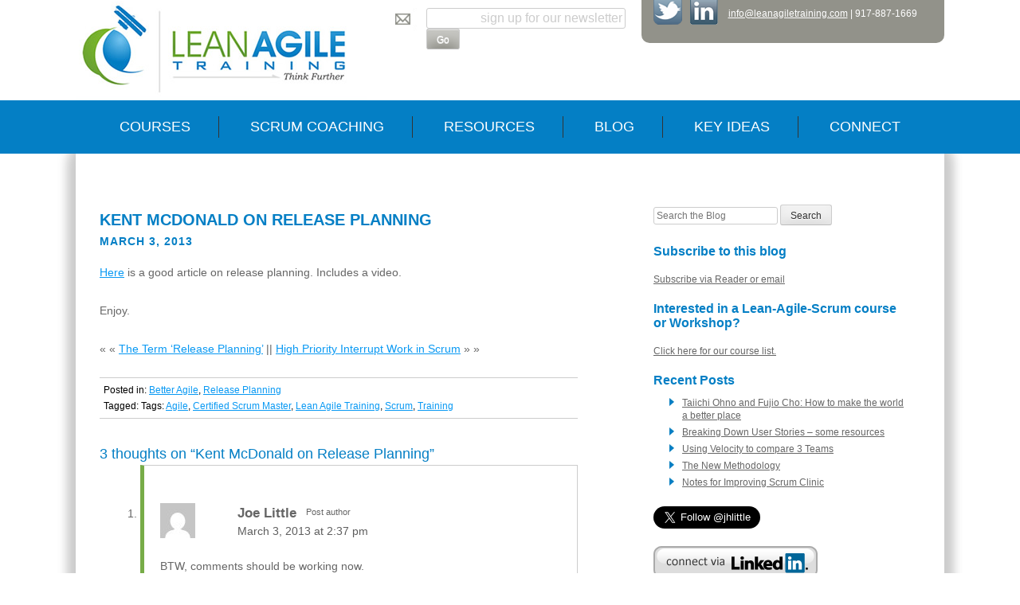

--- FILE ---
content_type: text/html; charset=UTF-8
request_url: https://leanagiletraining.com/better-agile/kent-mcdonald-on-release-planning/
body_size: 15454
content:
<!DOCTYPE html>
<!--[if IE 7]>
<html class="ie ie7" lang="en-US">
<![endif]-->
<!--[if IE 8]>
<html class="ie ie8" lang="en-US">
<![endif]-->
<!--[if !(IE 7) | !(IE 8)  ]><!-->
<html lang="en-US">
<!--<![endif]-->
<head>
<meta charset="UTF-8" />
<meta name="viewport" content="width=device-width" />
<title>Kent McDonald on Release Planning - Lean Agile Training</title>
<link rel="profile" href="http://gmpg.org/xfn/11" />
<link rel="pingback" href="https://leanagiletraining.com/xmlrpc.php" />
<!--[if lt IE 9]>
<script src="https://leanagiletraining.com/wp-content/themes/leanagile-ee-2018/js/html5.js" type="text/javascript"></script>
<![endif]-->
<link href='http://fonts.googleapis.com/css?family=Julius+Sans+One' rel='stylesheet' type='text/css'>
<script src="https://maps.googleapis.com/maps/api/js?key=AIzaSyD2TonSn0rjKa9eLkmJZveZnqx6Ni2tBPg"></script>

<meta name='robots' content='index, follow, max-image-preview:large, max-snippet:-1, max-video-preview:-1' />
	<style>img:is([sizes="auto" i], [sizes^="auto," i]) { contain-intrinsic-size: 3000px 1500px }</style>
	
	<!-- This site is optimized with the Yoast SEO Premium plugin v19.3 (Yoast SEO v25.0) - https://yoast.com/wordpress/plugins/seo/ -->
	<link rel="canonical" href="https://leanagiletraining.com/better-agile/kent-mcdonald-on-release-planning/" />
	<meta property="og:locale" content="en_US" />
	<meta property="og:type" content="article" />
	<meta property="og:title" content="Kent McDonald on Release Planning" />
	<meta property="og:description" content="Here is a good article on release planning. Includes a video. Enjoy." />
	<meta property="og:url" content="https://leanagiletraining.com/better-agile/kent-mcdonald-on-release-planning/" />
	<meta property="og:site_name" content="Lean Agile Training" />
	<meta property="article:published_time" content="2013-03-03T17:58:23+00:00" />
	<meta property="og:image" content="https://leanagiletraining.com/wp-content/uploads/logo.png" />
	<meta name="author" content="Joe Little" />
	<meta name="twitter:card" content="summary_large_image" />
	<meta name="twitter:creator" content="@jhlittle" />
	<meta name="twitter:site" content="@LeanAgileTrning" />
	<meta name="twitter:label1" content="Written by" />
	<meta name="twitter:data1" content="Joe Little" />
	<script type="application/ld+json" class="yoast-schema-graph">{"@context":"https://schema.org","@graph":[{"@type":"WebPage","@id":"https://leanagiletraining.com/better-agile/kent-mcdonald-on-release-planning/","url":"https://leanagiletraining.com/better-agile/kent-mcdonald-on-release-planning/","name":"Kent McDonald on Release Planning - Lean Agile Training","isPartOf":{"@id":"https://leanagiletraining.com/#website"},"datePublished":"2013-03-03T17:58:23+00:00","author":{"@id":"https://leanagiletraining.com/#/schema/person/8cf39fbc38d405415a1a170344caa5d2"},"breadcrumb":{"@id":"https://leanagiletraining.com/better-agile/kent-mcdonald-on-release-planning/#breadcrumb"},"inLanguage":"en-US","potentialAction":[{"@type":"ReadAction","target":["https://leanagiletraining.com/better-agile/kent-mcdonald-on-release-planning/"]}]},{"@type":"BreadcrumbList","@id":"https://leanagiletraining.com/better-agile/kent-mcdonald-on-release-planning/#breadcrumb","itemListElement":[{"@type":"ListItem","position":1,"name":"Home","item":"https://leanagiletraining.com/"},{"@type":"ListItem","position":2,"name":"Kent McDonald on Release Planning"}]},{"@type":"WebSite","@id":"https://leanagiletraining.com/#website","url":"https://leanagiletraining.com/","name":"Lean Agile Training","description":"","potentialAction":[{"@type":"SearchAction","target":{"@type":"EntryPoint","urlTemplate":"https://leanagiletraining.com/?s={search_term_string}"},"query-input":{"@type":"PropertyValueSpecification","valueRequired":true,"valueName":"search_term_string"}}],"inLanguage":"en-US"},{"@type":"Person","@id":"https://leanagiletraining.com/#/schema/person/8cf39fbc38d405415a1a170344caa5d2","name":"Joe Little","image":{"@type":"ImageObject","inLanguage":"en-US","@id":"https://leanagiletraining.com/#/schema/person/image/","url":"https://secure.gravatar.com/avatar/254ba660707c1d17cc6f540c9ad1934f3c13d3ac30107b10720a834e70d1223b?s=96&d=mm&r=g","contentUrl":"https://secure.gravatar.com/avatar/254ba660707c1d17cc6f540c9ad1934f3c13d3ac30107b10720a834e70d1223b?s=96&d=mm&r=g","caption":"Joe Little"},"sameAs":["http://leanagile.flywheelsites.com","https://x.com/jhlittle"],"url":"https://leanagiletraining.com/author/jhlittle/"}]}</script>
	<!-- / Yoast SEO Premium plugin. -->


<link rel='dns-prefetch' href='//js.stripe.com' />
<link rel='dns-prefetch' href='//ajax.googleapis.com' />
<link rel='dns-prefetch' href='//a.omappapi.com' />
<link rel="alternate" type="application/rss+xml" title="Lean Agile Training &raquo; Kent McDonald on Release Planning Comments Feed" href="https://leanagiletraining.com/better-agile/kent-mcdonald-on-release-planning/feed/" />
<meta name="generator" content="Event Espresso Version 5.0.39.p" />
<script type="text/javascript">
/* <![CDATA[ */
window._wpemojiSettings = {"baseUrl":"https:\/\/s.w.org\/images\/core\/emoji\/16.0.1\/72x72\/","ext":".png","svgUrl":"https:\/\/s.w.org\/images\/core\/emoji\/16.0.1\/svg\/","svgExt":".svg","source":{"concatemoji":"https:\/\/leanagiletraining.com\/wp-includes\/js\/wp-emoji-release.min.js?ver=6.8.3"}};
/*! This file is auto-generated */
!function(s,n){var o,i,e;function c(e){try{var t={supportTests:e,timestamp:(new Date).valueOf()};sessionStorage.setItem(o,JSON.stringify(t))}catch(e){}}function p(e,t,n){e.clearRect(0,0,e.canvas.width,e.canvas.height),e.fillText(t,0,0);var t=new Uint32Array(e.getImageData(0,0,e.canvas.width,e.canvas.height).data),a=(e.clearRect(0,0,e.canvas.width,e.canvas.height),e.fillText(n,0,0),new Uint32Array(e.getImageData(0,0,e.canvas.width,e.canvas.height).data));return t.every(function(e,t){return e===a[t]})}function u(e,t){e.clearRect(0,0,e.canvas.width,e.canvas.height),e.fillText(t,0,0);for(var n=e.getImageData(16,16,1,1),a=0;a<n.data.length;a++)if(0!==n.data[a])return!1;return!0}function f(e,t,n,a){switch(t){case"flag":return n(e,"\ud83c\udff3\ufe0f\u200d\u26a7\ufe0f","\ud83c\udff3\ufe0f\u200b\u26a7\ufe0f")?!1:!n(e,"\ud83c\udde8\ud83c\uddf6","\ud83c\udde8\u200b\ud83c\uddf6")&&!n(e,"\ud83c\udff4\udb40\udc67\udb40\udc62\udb40\udc65\udb40\udc6e\udb40\udc67\udb40\udc7f","\ud83c\udff4\u200b\udb40\udc67\u200b\udb40\udc62\u200b\udb40\udc65\u200b\udb40\udc6e\u200b\udb40\udc67\u200b\udb40\udc7f");case"emoji":return!a(e,"\ud83e\udedf")}return!1}function g(e,t,n,a){var r="undefined"!=typeof WorkerGlobalScope&&self instanceof WorkerGlobalScope?new OffscreenCanvas(300,150):s.createElement("canvas"),o=r.getContext("2d",{willReadFrequently:!0}),i=(o.textBaseline="top",o.font="600 32px Arial",{});return e.forEach(function(e){i[e]=t(o,e,n,a)}),i}function t(e){var t=s.createElement("script");t.src=e,t.defer=!0,s.head.appendChild(t)}"undefined"!=typeof Promise&&(o="wpEmojiSettingsSupports",i=["flag","emoji"],n.supports={everything:!0,everythingExceptFlag:!0},e=new Promise(function(e){s.addEventListener("DOMContentLoaded",e,{once:!0})}),new Promise(function(t){var n=function(){try{var e=JSON.parse(sessionStorage.getItem(o));if("object"==typeof e&&"number"==typeof e.timestamp&&(new Date).valueOf()<e.timestamp+604800&&"object"==typeof e.supportTests)return e.supportTests}catch(e){}return null}();if(!n){if("undefined"!=typeof Worker&&"undefined"!=typeof OffscreenCanvas&&"undefined"!=typeof URL&&URL.createObjectURL&&"undefined"!=typeof Blob)try{var e="postMessage("+g.toString()+"("+[JSON.stringify(i),f.toString(),p.toString(),u.toString()].join(",")+"));",a=new Blob([e],{type:"text/javascript"}),r=new Worker(URL.createObjectURL(a),{name:"wpTestEmojiSupports"});return void(r.onmessage=function(e){c(n=e.data),r.terminate(),t(n)})}catch(e){}c(n=g(i,f,p,u))}t(n)}).then(function(e){for(var t in e)n.supports[t]=e[t],n.supports.everything=n.supports.everything&&n.supports[t],"flag"!==t&&(n.supports.everythingExceptFlag=n.supports.everythingExceptFlag&&n.supports[t]);n.supports.everythingExceptFlag=n.supports.everythingExceptFlag&&!n.supports.flag,n.DOMReady=!1,n.readyCallback=function(){n.DOMReady=!0}}).then(function(){return e}).then(function(){var e;n.supports.everything||(n.readyCallback(),(e=n.source||{}).concatemoji?t(e.concatemoji):e.wpemoji&&e.twemoji&&(t(e.twemoji),t(e.wpemoji)))}))}((window,document),window._wpemojiSettings);
/* ]]> */
</script>
<link rel='stylesheet' id='espresso_promotions-css' href='https://leanagiletraining.com/wp-content/plugins/eea-promotions/css/promotions.css?ver=1.0.17.p' type='text/css' media='all' />
<link rel='stylesheet' id='qtip-css-css' href='https://leanagiletraining.com/wp-content/plugins/event-espresso-core-reg/core/third_party_libs/qtip/jquery.qtip.css?ver=2.2' type='text/css' media='all' />
<style id='wp-emoji-styles-inline-css' type='text/css'>

	img.wp-smiley, img.emoji {
		display: inline !important;
		border: none !important;
		box-shadow: none !important;
		height: 1em !important;
		width: 1em !important;
		margin: 0 0.07em !important;
		vertical-align: -0.1em !important;
		background: none !important;
		padding: 0 !important;
	}
</style>
<link rel='stylesheet' id='wp-block-library-css' href='https://leanagiletraining.com/wp-includes/css/dist/block-library/style.min.css?ver=6.8.3' type='text/css' media='all' />
<style id='classic-theme-styles-inline-css' type='text/css'>
/*! This file is auto-generated */
.wp-block-button__link{color:#fff;background-color:#32373c;border-radius:9999px;box-shadow:none;text-decoration:none;padding:calc(.667em + 2px) calc(1.333em + 2px);font-size:1.125em}.wp-block-file__button{background:#32373c;color:#fff;text-decoration:none}
</style>
<style id='collapsing-archives-style-inline-css' type='text/css'>


</style>
<style id='global-styles-inline-css' type='text/css'>
:root{--wp--preset--aspect-ratio--square: 1;--wp--preset--aspect-ratio--4-3: 4/3;--wp--preset--aspect-ratio--3-4: 3/4;--wp--preset--aspect-ratio--3-2: 3/2;--wp--preset--aspect-ratio--2-3: 2/3;--wp--preset--aspect-ratio--16-9: 16/9;--wp--preset--aspect-ratio--9-16: 9/16;--wp--preset--color--black: #000000;--wp--preset--color--cyan-bluish-gray: #abb8c3;--wp--preset--color--white: #ffffff;--wp--preset--color--pale-pink: #f78da7;--wp--preset--color--vivid-red: #cf2e2e;--wp--preset--color--luminous-vivid-orange: #ff6900;--wp--preset--color--luminous-vivid-amber: #fcb900;--wp--preset--color--light-green-cyan: #7bdcb5;--wp--preset--color--vivid-green-cyan: #00d084;--wp--preset--color--pale-cyan-blue: #8ed1fc;--wp--preset--color--vivid-cyan-blue: #0693e3;--wp--preset--color--vivid-purple: #9b51e0;--wp--preset--gradient--vivid-cyan-blue-to-vivid-purple: linear-gradient(135deg,rgba(6,147,227,1) 0%,rgb(155,81,224) 100%);--wp--preset--gradient--light-green-cyan-to-vivid-green-cyan: linear-gradient(135deg,rgb(122,220,180) 0%,rgb(0,208,130) 100%);--wp--preset--gradient--luminous-vivid-amber-to-luminous-vivid-orange: linear-gradient(135deg,rgba(252,185,0,1) 0%,rgba(255,105,0,1) 100%);--wp--preset--gradient--luminous-vivid-orange-to-vivid-red: linear-gradient(135deg,rgba(255,105,0,1) 0%,rgb(207,46,46) 100%);--wp--preset--gradient--very-light-gray-to-cyan-bluish-gray: linear-gradient(135deg,rgb(238,238,238) 0%,rgb(169,184,195) 100%);--wp--preset--gradient--cool-to-warm-spectrum: linear-gradient(135deg,rgb(74,234,220) 0%,rgb(151,120,209) 20%,rgb(207,42,186) 40%,rgb(238,44,130) 60%,rgb(251,105,98) 80%,rgb(254,248,76) 100%);--wp--preset--gradient--blush-light-purple: linear-gradient(135deg,rgb(255,206,236) 0%,rgb(152,150,240) 100%);--wp--preset--gradient--blush-bordeaux: linear-gradient(135deg,rgb(254,205,165) 0%,rgb(254,45,45) 50%,rgb(107,0,62) 100%);--wp--preset--gradient--luminous-dusk: linear-gradient(135deg,rgb(255,203,112) 0%,rgb(199,81,192) 50%,rgb(65,88,208) 100%);--wp--preset--gradient--pale-ocean: linear-gradient(135deg,rgb(255,245,203) 0%,rgb(182,227,212) 50%,rgb(51,167,181) 100%);--wp--preset--gradient--electric-grass: linear-gradient(135deg,rgb(202,248,128) 0%,rgb(113,206,126) 100%);--wp--preset--gradient--midnight: linear-gradient(135deg,rgb(2,3,129) 0%,rgb(40,116,252) 100%);--wp--preset--font-size--small: 13px;--wp--preset--font-size--medium: 20px;--wp--preset--font-size--large: 36px;--wp--preset--font-size--x-large: 42px;--wp--preset--spacing--20: 0.44rem;--wp--preset--spacing--30: 0.67rem;--wp--preset--spacing--40: 1rem;--wp--preset--spacing--50: 1.5rem;--wp--preset--spacing--60: 2.25rem;--wp--preset--spacing--70: 3.38rem;--wp--preset--spacing--80: 5.06rem;--wp--preset--shadow--natural: 6px 6px 9px rgba(0, 0, 0, 0.2);--wp--preset--shadow--deep: 12px 12px 50px rgba(0, 0, 0, 0.4);--wp--preset--shadow--sharp: 6px 6px 0px rgba(0, 0, 0, 0.2);--wp--preset--shadow--outlined: 6px 6px 0px -3px rgba(255, 255, 255, 1), 6px 6px rgba(0, 0, 0, 1);--wp--preset--shadow--crisp: 6px 6px 0px rgba(0, 0, 0, 1);}:where(.is-layout-flex){gap: 0.5em;}:where(.is-layout-grid){gap: 0.5em;}body .is-layout-flex{display: flex;}.is-layout-flex{flex-wrap: wrap;align-items: center;}.is-layout-flex > :is(*, div){margin: 0;}body .is-layout-grid{display: grid;}.is-layout-grid > :is(*, div){margin: 0;}:where(.wp-block-columns.is-layout-flex){gap: 2em;}:where(.wp-block-columns.is-layout-grid){gap: 2em;}:where(.wp-block-post-template.is-layout-flex){gap: 1.25em;}:where(.wp-block-post-template.is-layout-grid){gap: 1.25em;}.has-black-color{color: var(--wp--preset--color--black) !important;}.has-cyan-bluish-gray-color{color: var(--wp--preset--color--cyan-bluish-gray) !important;}.has-white-color{color: var(--wp--preset--color--white) !important;}.has-pale-pink-color{color: var(--wp--preset--color--pale-pink) !important;}.has-vivid-red-color{color: var(--wp--preset--color--vivid-red) !important;}.has-luminous-vivid-orange-color{color: var(--wp--preset--color--luminous-vivid-orange) !important;}.has-luminous-vivid-amber-color{color: var(--wp--preset--color--luminous-vivid-amber) !important;}.has-light-green-cyan-color{color: var(--wp--preset--color--light-green-cyan) !important;}.has-vivid-green-cyan-color{color: var(--wp--preset--color--vivid-green-cyan) !important;}.has-pale-cyan-blue-color{color: var(--wp--preset--color--pale-cyan-blue) !important;}.has-vivid-cyan-blue-color{color: var(--wp--preset--color--vivid-cyan-blue) !important;}.has-vivid-purple-color{color: var(--wp--preset--color--vivid-purple) !important;}.has-black-background-color{background-color: var(--wp--preset--color--black) !important;}.has-cyan-bluish-gray-background-color{background-color: var(--wp--preset--color--cyan-bluish-gray) !important;}.has-white-background-color{background-color: var(--wp--preset--color--white) !important;}.has-pale-pink-background-color{background-color: var(--wp--preset--color--pale-pink) !important;}.has-vivid-red-background-color{background-color: var(--wp--preset--color--vivid-red) !important;}.has-luminous-vivid-orange-background-color{background-color: var(--wp--preset--color--luminous-vivid-orange) !important;}.has-luminous-vivid-amber-background-color{background-color: var(--wp--preset--color--luminous-vivid-amber) !important;}.has-light-green-cyan-background-color{background-color: var(--wp--preset--color--light-green-cyan) !important;}.has-vivid-green-cyan-background-color{background-color: var(--wp--preset--color--vivid-green-cyan) !important;}.has-pale-cyan-blue-background-color{background-color: var(--wp--preset--color--pale-cyan-blue) !important;}.has-vivid-cyan-blue-background-color{background-color: var(--wp--preset--color--vivid-cyan-blue) !important;}.has-vivid-purple-background-color{background-color: var(--wp--preset--color--vivid-purple) !important;}.has-black-border-color{border-color: var(--wp--preset--color--black) !important;}.has-cyan-bluish-gray-border-color{border-color: var(--wp--preset--color--cyan-bluish-gray) !important;}.has-white-border-color{border-color: var(--wp--preset--color--white) !important;}.has-pale-pink-border-color{border-color: var(--wp--preset--color--pale-pink) !important;}.has-vivid-red-border-color{border-color: var(--wp--preset--color--vivid-red) !important;}.has-luminous-vivid-orange-border-color{border-color: var(--wp--preset--color--luminous-vivid-orange) !important;}.has-luminous-vivid-amber-border-color{border-color: var(--wp--preset--color--luminous-vivid-amber) !important;}.has-light-green-cyan-border-color{border-color: var(--wp--preset--color--light-green-cyan) !important;}.has-vivid-green-cyan-border-color{border-color: var(--wp--preset--color--vivid-green-cyan) !important;}.has-pale-cyan-blue-border-color{border-color: var(--wp--preset--color--pale-cyan-blue) !important;}.has-vivid-cyan-blue-border-color{border-color: var(--wp--preset--color--vivid-cyan-blue) !important;}.has-vivid-purple-border-color{border-color: var(--wp--preset--color--vivid-purple) !important;}.has-vivid-cyan-blue-to-vivid-purple-gradient-background{background: var(--wp--preset--gradient--vivid-cyan-blue-to-vivid-purple) !important;}.has-light-green-cyan-to-vivid-green-cyan-gradient-background{background: var(--wp--preset--gradient--light-green-cyan-to-vivid-green-cyan) !important;}.has-luminous-vivid-amber-to-luminous-vivid-orange-gradient-background{background: var(--wp--preset--gradient--luminous-vivid-amber-to-luminous-vivid-orange) !important;}.has-luminous-vivid-orange-to-vivid-red-gradient-background{background: var(--wp--preset--gradient--luminous-vivid-orange-to-vivid-red) !important;}.has-very-light-gray-to-cyan-bluish-gray-gradient-background{background: var(--wp--preset--gradient--very-light-gray-to-cyan-bluish-gray) !important;}.has-cool-to-warm-spectrum-gradient-background{background: var(--wp--preset--gradient--cool-to-warm-spectrum) !important;}.has-blush-light-purple-gradient-background{background: var(--wp--preset--gradient--blush-light-purple) !important;}.has-blush-bordeaux-gradient-background{background: var(--wp--preset--gradient--blush-bordeaux) !important;}.has-luminous-dusk-gradient-background{background: var(--wp--preset--gradient--luminous-dusk) !important;}.has-pale-ocean-gradient-background{background: var(--wp--preset--gradient--pale-ocean) !important;}.has-electric-grass-gradient-background{background: var(--wp--preset--gradient--electric-grass) !important;}.has-midnight-gradient-background{background: var(--wp--preset--gradient--midnight) !important;}.has-small-font-size{font-size: var(--wp--preset--font-size--small) !important;}.has-medium-font-size{font-size: var(--wp--preset--font-size--medium) !important;}.has-large-font-size{font-size: var(--wp--preset--font-size--large) !important;}.has-x-large-font-size{font-size: var(--wp--preset--font-size--x-large) !important;}
:where(.wp-block-post-template.is-layout-flex){gap: 1.25em;}:where(.wp-block-post-template.is-layout-grid){gap: 1.25em;}
:where(.wp-block-columns.is-layout-flex){gap: 2em;}:where(.wp-block-columns.is-layout-grid){gap: 2em;}
:root :where(.wp-block-pullquote){font-size: 1.5em;line-height: 1.6;}
</style>
<link rel='stylesheet' id='dashicons-css' href='https://leanagiletraining.com/wp-includes/css/dashicons.min.css?ver=6.8.3' type='text/css' media='all' />
<link rel='stylesheet' id='admin-bar-css' href='https://leanagiletraining.com/wp-includes/css/admin-bar.min.css?ver=6.8.3' type='text/css' media='all' />
<style id='admin-bar-inline-css' type='text/css'>

    /* Hide CanvasJS credits for P404 charts specifically */
    #p404RedirectChart .canvasjs-chart-credit {
        display: none !important;
    }
    
    #p404RedirectChart canvas {
        border-radius: 6px;
    }

    .p404-redirect-adminbar-weekly-title {
        font-weight: bold;
        font-size: 14px;
        color: #fff;
        margin-bottom: 6px;
    }

    #wpadminbar #wp-admin-bar-p404_free_top_button .ab-icon:before {
        content: "\f103";
        color: #dc3545;
        top: 3px;
    }
    
    #wp-admin-bar-p404_free_top_button .ab-item {
        min-width: 80px !important;
        padding: 0px !important;
    }
    
    /* Ensure proper positioning and z-index for P404 dropdown */
    .p404-redirect-adminbar-dropdown-wrap { 
        min-width: 0; 
        padding: 0;
        position: static !important;
    }
    
    #wpadminbar #wp-admin-bar-p404_free_top_button_dropdown {
        position: static !important;
    }
    
    #wpadminbar #wp-admin-bar-p404_free_top_button_dropdown .ab-item {
        padding: 0 !important;
        margin: 0 !important;
    }
    
    .p404-redirect-dropdown-container {
        min-width: 340px;
        padding: 18px 18px 12px 18px;
        background: #23282d !important;
        color: #fff;
        border-radius: 12px;
        box-shadow: 0 8px 32px rgba(0,0,0,0.25);
        margin-top: 10px;
        position: relative !important;
        z-index: 999999 !important;
        display: block !important;
        border: 1px solid #444;
    }
    
    /* Ensure P404 dropdown appears on hover */
    #wpadminbar #wp-admin-bar-p404_free_top_button .p404-redirect-dropdown-container { 
        display: none !important;
    }
    
    #wpadminbar #wp-admin-bar-p404_free_top_button:hover .p404-redirect-dropdown-container { 
        display: block !important;
    }
    
    #wpadminbar #wp-admin-bar-p404_free_top_button:hover #wp-admin-bar-p404_free_top_button_dropdown .p404-redirect-dropdown-container {
        display: block !important;
    }
    
    .p404-redirect-card {
        background: #2c3338;
        border-radius: 8px;
        padding: 18px 18px 12px 18px;
        box-shadow: 0 2px 8px rgba(0,0,0,0.07);
        display: flex;
        flex-direction: column;
        align-items: flex-start;
        border: 1px solid #444;
    }
    
    .p404-redirect-btn {
        display: inline-block;
        background: #dc3545;
        color: #fff !important;
        font-weight: bold;
        padding: 5px 22px;
        border-radius: 8px;
        text-decoration: none;
        font-size: 17px;
        transition: background 0.2s, box-shadow 0.2s;
        margin-top: 8px;
        box-shadow: 0 2px 8px rgba(220,53,69,0.15);
        text-align: center;
        line-height: 1.6;
    }
    
    .p404-redirect-btn:hover {
        background: #c82333;
        color: #fff !important;
        box-shadow: 0 4px 16px rgba(220,53,69,0.25);
    }
    
    /* Prevent conflicts with other admin bar dropdowns */
    #wpadminbar .ab-top-menu > li:hover > .ab-item,
    #wpadminbar .ab-top-menu > li.hover > .ab-item {
        z-index: auto;
    }
    
    #wpadminbar #wp-admin-bar-p404_free_top_button:hover > .ab-item {
        z-index: 999998 !important;
    }
    
</style>
<link rel='stylesheet' id='acstarter-style-css' href='https://leanagiletraining.com/wp-content/themes/leanagile-ee-2018/style.min.css?ver=1' type='text/css' media='all' />
<link rel='stylesheet' id='acstarter-custom-style-css' href='https://leanagiletraining.com/wp-content/themes/leanagile-ee-2018/css/custom.css?ver=1' type='text/css' media='all' />
<link rel='stylesheet' id='agile-style-css' href='https://leanagiletraining.com/wp-content/themes/leanagile-ee-2018/style.css?ver=6.8.3' type='text/css' media='all' />
<link rel='stylesheet' id='espresso_default-css' href='https://leanagiletraining.com/wp-content/plugins/event-espresso-core-reg/core/templates/global_assets/css/espresso_default.css?ver=5.0.39.p' type='text/css' media='all' />
<link rel="https://api.w.org/" href="https://leanagiletraining.com/wp-json/" /><link rel="alternate" title="JSON" type="application/json" href="https://leanagiletraining.com/wp-json/wp/v2/posts/881" /><link rel="EditURI" type="application/rsd+xml" title="RSD" href="https://leanagiletraining.com/xmlrpc.php?rsd" />
<meta name="generator" content="WordPress 6.8.3" />
<link rel='shortlink' href='https://leanagiletraining.com/?p=881' />
<link rel="alternate" title="oEmbed (JSON)" type="application/json+oembed" href="https://leanagiletraining.com/wp-json/oembed/1.0/embed?url=https%3A%2F%2Fleanagiletraining.com%2Fbetter-agile%2Fkent-mcdonald-on-release-planning%2F" />
<link rel="alternate" title="oEmbed (XML)" type="text/xml+oembed" href="https://leanagiletraining.com/wp-json/oembed/1.0/embed?url=https%3A%2F%2Fleanagiletraining.com%2Fbetter-agile%2Fkent-mcdonald-on-release-planning%2F&#038;format=xml" />
<!-- Google tag (gtag.js) -->
<script async src="https://www.googletagmanager.com/gtag/js?id=G-77ZBH3FB7G"></script>
<script>
  window.dataLayer = window.dataLayer || [];
  function gtag(){dataLayer.push(arguments);}
  gtag('js', new Date());

  gtag('config', 'G-77ZBH3FB7G');
</script>
<style>
	#spco-payment-method-paypal_express-btn-img {
		background-image: url(https://leanagiletraining.com/wp-content/uploads/2024/06/Additional-checkout-buttons-on-the-cart-page.png);
		width: 160px;
		height: 90px;
		background-size: contain;
    	background-repeat: no-repeat;
	}
</style> <link rel="shortcut icon" href="https://leanagiletraining.com/wp-content/themes/leanagile-ee-2018/images/favicon.png" > <style type="text/css">.recentcomments a{display:inline !important;padding:0 !important;margin:0 !important;}</style></head>

<body class="wp-singular post-template-default single single-post postid-881 single-format-standard wp-theme-leanagile-ee-2018">
<!-- New Bellaworks Server -->
 <div id="header-cont">
    <div id="header">
    	             <div class="logo"><a href="https://leanagiletraining.com">LeanAgileTraining</a></div>
                
        
        <div id="sociallinks">
           	<ul>
            		
                  <li class="twitter">
                  	<a href="https://twitter.com/jhlittle" target="_blank">Follow Lean AgileTraining on Twitter</a>
                  </li>
                  <li class="linkedin">
                  	<a href="http://www.linkedin.com/in/joelittle" target="_blank">Join Lean AgileTraining on LinkedIn</a>
                  </li>
                  
            	</ul>
                <div class="otherinfo"><a href='mailt&#111;&#58;inf&#111;&#64;l&#101;anag&#105;le%7&#52;raini&#110;&#103;&#46;%&#54;3o&#37;&#54;D'>inf&#111;&#64;&#108;eana&#103;&#105;&#108;etra&#105;n&#105;ng&#46;com</a> | <!-- 704.376.8881 --><!-- (800) 209-1280 -->917-887-1669</div>
                
                
                
           </div><!-- sociallinks -->
           
           
          <!--  <div id="websignupform">
           
           	<form method="post" action="https://app.icontact.com/icp/signup.php" name="icpsignup" id="icpsignup4292" accept-charset="UTF-8" onsubmit="return verifyRequired4292();" >
            <input type="hidden" name="redirect" value="http://www.leanagiletraining.com/bw/thank/">
            <input type="hidden" name="errorredirect" value="http://www.icontact.com/www/signup/error.html">

            <div id="SignUp">

                    <input type="text" id="newsletters" name="fields_email" value= "sign up for our newsletter" onblur="if (this.value == '') {this.value = 'sign up for our newsletter';}"
             onfocus="if (this.value == 'sign up for our newsletter') {this.value = '';}">
                
                <input type="hidden" name="listid" value="__multi">
                <input type="hidden" name="lists" value="15660:18105:59016">
                <input type="hidden" name="specialid:15660" value="1AOH">
                <input type="hidden" id="listid:15660" name="listid:15660" value="listid:15660">
                <input type="hidden" name="specialid:59016" value="78BX">
                <input type="hidden" id="listid:59016" name="listid:59016" value="listid:59016">
                <input type="hidden" name="clientid" value="198130">
                <input type="hidden" name="formid" value="4292">
                <input type="hidden" name="reallistid" value="1">
                <input type="hidden" name="doubleopt" value="0">
                
                  <input type="submit" id="go" name="Submit" value="Go">
                
            </div>
            </form>

            <script type="text/javascript">

            var icpForm4292 = document.getElementById('icpsignup4292');

            if (document.location.protocol === "https:")

            	icpForm4292.action = "https://app.icontact.com/icp/signup.php";
            function verifyRequired4292() {
              if (icpForm4292["fields_email"].value == "") {
                icpForm4292["fields_email"].focus();
                alert("The Email field is required.");
                return false;
              }


            return true;
            }
            </script>
           
           
       </div> websignupform -->
<form action="https://leanagiletraining.com/contact-lean-agile-training/newsletters/?email=" method="_GET">
    <div id="websignupform">
        <input type="text" id="newsletters" name="Email" value= "sign up for our newsletter" onblur="if (this.value == '') {this.value = 'sign up for our newsletter';}"
             onfocus="if (this.value == 'sign up for our newsletter') {this.value = '';}"></input>
        <input type="submit" id="go" name="submit" value="Go">
        
    </div>
</form>




           
           
           </div><!-- websignupform -->
           
        
    </div><!-- header -->
 </div><!-- header-cont --> 
    
		
       <div id="nav">
       <div id="nav-cont"> 

       <header id="masthead" class="site-header" role="banner">
        <nav id="site-navigation" class="main-navigation" role="navigation">
        <button class="menu-toggle" aria-controls="primary-menu" aria-expanded="false">MENU</button>
			<div class="menu-main-menu-container"><ul id="menu-main-menu" class="nav-menu"><li id="menu-item-113" class="menu-item menu-item-type-post_type menu-item-object-page menu-item-has-children menu-item-113"><a href="https://leanagiletraining.com/lean-agile-and-scrum-courses/">Courses</a>
<ul class="sub-menu">
	<li id="menu-item-462" class="menu-item menu-item-type-post_type menu-item-object-page menu-item-462"><a href="https://leanagiletraining.com/lean-agile-and-scrum-courses/">Agile Scrum Master Certification |  Online Webinars | Courses + Workshops</a></li>
	<li id="menu-item-118" class="menu-item menu-item-type-post_type menu-item-object-page menu-item-118"><a href="https://leanagiletraining.com/lean-agile-and-scrum-courses/scrum-and-agile-course-descriptions/">Course &#038; Workshop Descriptions</a></li>
	<li id="menu-item-119" class="menu-item menu-item-type-post_type menu-item-object-page menu-item-119"><a href="https://leanagiletraining.com/lean-agile-and-scrum-courses/in-house-courses-scrum-training/">In-House Courses</a></li>
	<li id="menu-item-400" class="menu-item menu-item-type-post_type menu-item-object-page menu-item-400"><a href="https://leanagiletraining.com/course-leaders/">Course Leads</a></li>
	<li id="menu-item-447" class="menu-item menu-item-type-post_type menu-item-object-page menu-item-447"><a href="https://leanagiletraining.com/attendee-comments/">Attendees&#8217; Comments</a></li>
	<li id="menu-item-461" class="menu-item menu-item-type-post_type menu-item-object-page menu-item-461"><a href="https://leanagiletraining.com/scrum-coaching/why-choose-lean-agile-training/">Why Choose LAT?</a></li>
	<li id="menu-item-2679" class="menu-item menu-item-type-post_type menu-item-object-page menu-item-2679"><a href="https://leanagiletraining.com/promotions/">Promotions</a></li>
	<li id="menu-item-6592" class="menu-item menu-item-type-post_type menu-item-object-page menu-item-6592"><a href="https://leanagiletraining.com/changes-refunds/">Changes &#038; Refunds</a></li>
	<li id="menu-item-3376" class="menu-item menu-item-type-post_type menu-item-object-page menu-item-3376"><a href="https://leanagiletraining.com/connect-lean-agile-training/payment-issues/">Payment Questions</a></li>
</ul>
</li>
<li id="menu-item-111" class="menu-item menu-item-type-post_type menu-item-object-page menu-item-has-children menu-item-111"><a href="https://leanagiletraining.com/scrum-coaching/">Scrum Coaching</a>
<ul class="sub-menu">
	<li id="menu-item-116" class="menu-item menu-item-type-post_type menu-item-object-page menu-item-116"><a href="https://leanagiletraining.com/scrum-coaching/partner-coach/">Partner Coaches – Certified Scrum Trainer</a></li>
	<li id="menu-item-117" class="menu-item menu-item-type-post_type menu-item-object-page menu-item-117"><a href="https://leanagiletraining.com/scrum-coaching/why-choose-lean-agile-training/">Why Choose LAT?</a></li>
	<li id="menu-item-460" class="menu-item menu-item-type-post_type menu-item-object-page menu-item-460"><a href="https://leanagiletraining.com/scrum-coaching/">Scrum Coaching</a></li>
</ul>
</li>
<li id="menu-item-115" class="menu-item menu-item-type-post_type menu-item-object-page menu-item-has-children menu-item-115"><a href="https://leanagiletraining.com/lean-agile-scrum-resources/">Resources</a>
<ul class="sub-menu">
	<li id="menu-item-333" class="menu-item menu-item-type-post_type menu-item-object-page menu-item-333"><a href="https://leanagiletraining.com/lean-agile-scrum-resources/">Top Recommended Items</a></li>
	<li id="menu-item-458" class="menu-item menu-item-type-post_type menu-item-object-page menu-item-458"><a href="https://leanagiletraining.com/info-lat/">Content from LAT</a></li>
	<li id="menu-item-5093" class="menu-item menu-item-type-post_type menu-item-object-page menu-item-5093"><a href="https://leanagiletraining.com/lean-agile-scrum-resources/books-we-recommend/">Books</a></li>
	<li id="menu-item-5092" class="menu-item menu-item-type-post_type menu-item-object-page menu-item-5092"><a href="https://leanagiletraining.com/lean-agile-scrum-resources/articles-we-recommend/">Articles</a></li>
	<li id="menu-item-5091" class="menu-item menu-item-type-post_type menu-item-object-page menu-item-5091"><a href="https://leanagiletraining.com/lean-agile-scrum-resources/blogs-we-recommend/">Blogs</a></li>
	<li id="menu-item-123" class="menu-item menu-item-type-post_type menu-item-object-page menu-item-123"><a href="https://leanagiletraining.com/lean-agile-scrum-resources/scrum-forums-and-local-groups/">Forums &#038; Local Groups</a></li>
	<li id="menu-item-124" class="menu-item menu-item-type-post_type menu-item-object-page menu-item-124"><a href="https://leanagiletraining.com/lean-agile-scrum-resources/lean-agile-videos-and-websites/">Scrum Videos &#038; Websites</a></li>
</ul>
</li>
<li id="menu-item-127" class="menu-item menu-item-type-post_type menu-item-object-page menu-item-127"><a href="https://leanagiletraining.com/blog/">Blog</a></li>
<li id="menu-item-114" class="menu-item menu-item-type-post_type menu-item-object-page menu-item-114"><a href="https://leanagiletraining.com/key-ideas-agile-transformation/">Key Ideas</a></li>
<li id="menu-item-112" class="last menu-item menu-item-type-post_type menu-item-object-page menu-item-has-children menu-item-112"><a href="https://leanagiletraining.com/connect-lean-agile-training/">Connect</a>
<ul class="sub-menu">
	<li id="menu-item-3374" class="menu-item menu-item-type-post_type menu-item-object-page menu-item-3374"><a href="https://leanagiletraining.com/connect-lean-agile-training/">Connect</a></li>
	<li id="menu-item-6596" class="menu-item menu-item-type-post_type menu-item-object-page menu-item-6596"><a href="https://leanagiletraining.com/connect-lean-agile-training/newsletters/">Newsletters</a></li>
	<li id="menu-item-6985" class="menu-item menu-item-type-post_type menu-item-object-page menu-item-6985"><a href="https://leanagiletraining.com/contactus-lean-agile-training/">Contact Us</a></li>
</ul>
</li>
</ul></div>		</nav><!-- #site-navigation -->
    </header>

        </div>
        </div>

	

<div id="main" class="wrapper">
	
<div class="page-content">



<div class="page-left">
			<div id="espresso-notices"></div><div id="espresso-ajax-loading" style="display:none">
    <span class="ee-spinner ee-spin"></span><span style="display:none">
        loading...    </span>
</div>

<div id="espresso-ajax-notices">

    <div id="espresso-ajax-notices-success" class="espresso-ajax-notices success fade-away" style="display:none">
        <span aria-label="close notice" class="close-espresso-notice dashicons dashicons-no" role="button" tabindex="0"></span>
        <p class="espresso-notices-msg"></p>
    </div>

    <div id="espresso-ajax-notices-attention" class="espresso-ajax-notices attention fade-away" style="display:none">
        <span aria-label="close notice" class="close-espresso-notice dashicons dashicons-no" role="button" tabindex="0"></span>
        <p class="espresso-notices-msg"></p>
    </div>

    <div id="espresso-ajax-notices-error" class="espresso-ajax-notices error fade-away" style="display:none">
        <span aria-label="close notice" class="close-espresso-notice dashicons dashicons-no" role="button" tabindex="0"></span>
        <p class="espresso-notices-msg"></p>
    </div>

</div>
            
          <div class="post-container">
          <div class="entry-content">  
           <h1>Kent McDonald on Release Planning</h1>
            <div class="post-date">
            March 3, 2013            </div> 
			   <p><a href="http://www.techwell.com/2013/03/what-release-planning-and-it-still-needed">Here</a> is a good article on release planning. Includes a video.</p>
<p>Enjoy.</p>
            
         <p>&laquo; &laquo; <a href="https://leanagiletraining.com/better-agile/the-term-release-planning/">The Term &#8216;Release Planning&#8217;</a>  ||  <a href="https://leanagiletraining.com/lean/high-interrupt-work-in-scrum/">High Priority Interrupt Work in Scrum</a> &raquo; &raquo; </p>
            
           <div class="single-meta">
           
           <div class="category-list">Posted in: <a href="https://leanagiletraining.com/category/better-agile/" rel="category tag">Better Agile</a>, <a href="https://leanagiletraining.com/category/release-planning/" rel="category tag">Release Planning</a></div>
           	<div class="clear"></div>
           <div class="tag-list">Tagged: Tags: <a href="https://leanagiletraining.com/tag/agile-2/" rel="tag">Agile</a>, <a href="https://leanagiletraining.com/tag/certified-scrum-master/" rel="tag">Certified Scrum Master</a>, <a href="https://leanagiletraining.com/tag/lean-agile-training/" rel="tag">Lean Agile Training</a>, <a href="https://leanagiletraining.com/tag/scrum/" rel="tag">Scrum</a>, <a href="https://leanagiletraining.com/tag/training/" rel="tag">Training</a></div>
           
           
           </div><!-- signlemeta --> 
            
            <div class="comments">
            	
<div id="comments" class="comments-area">

	
			<h2 class="comments-title">
			3 thoughts on &ldquo;<span>Kent McDonald on Release Planning</span>&rdquo;		</h2>

		<ol class="commentlist">
				<li class="comment byuser comment-author-jhlittle bypostauthor even thread-even depth-1" id="li-comment-379">
		<article id="comment-379" class="comment">
			<header class="comment-meta comment-author vcard">
				<img alt='' src='https://secure.gravatar.com/avatar/254ba660707c1d17cc6f540c9ad1934f3c13d3ac30107b10720a834e70d1223b?s=44&#038;d=mm&#038;r=g' srcset='https://secure.gravatar.com/avatar/254ba660707c1d17cc6f540c9ad1934f3c13d3ac30107b10720a834e70d1223b?s=88&#038;d=mm&#038;r=g 2x' class='avatar avatar-44 photo' height='44' width='44' decoding='async'/><cite><b class="fn">Joe Little</b> <span>Post author</span></cite><a href="https://leanagiletraining.com/better-agile/kent-mcdonald-on-release-planning/#comment-379"><time datetime="2013-03-03T14:37:01-05:00">March 3, 2013 at 2:37 pm</time></a>			</header><!-- .comment-meta -->

			
			<section class="comment-content comment">
				<p>BTW, comments should be working now.</p>
							</section><!-- .comment-content -->

			<div class="reply">
				<a rel="nofollow" class="comment-reply-login" href="https://leanagiletraining.com/latbe-login/?redirect_to=https%3A%2F%2Fleanagiletraining.com%2Fbetter-agile%2Fkent-mcdonald-on-release-planning%2F">Log in to Reply</a> <span>&darr;</span>			</div><!-- .reply -->
		</article><!-- #comment-## -->
	</li><!-- #comment-## -->
	<li class="comment odd alt thread-odd thread-alt depth-1" id="li-comment-380">
		<article id="comment-380" class="comment">
			<header class="comment-meta comment-author vcard">
				<img alt='' src='https://secure.gravatar.com/avatar/7b14c7216af9b640c7fba04bdff81f511e26ec20de8eedc42c2635278a420e0c?s=44&#038;d=mm&#038;r=g' srcset='https://secure.gravatar.com/avatar/7b14c7216af9b640c7fba04bdff81f511e26ec20de8eedc42c2635278a420e0c?s=88&#038;d=mm&#038;r=g 2x' class='avatar avatar-44 photo' height='44' width='44' decoding='async'/><cite><b class="fn"><a href="http://cristipotlog.com" class="url" rel="ugc external nofollow">Cristi</a></b> </cite><a href="https://leanagiletraining.com/better-agile/kent-mcdonald-on-release-planning/#comment-380"><time datetime="2013-03-04T03:41:53-05:00">March 4, 2013 at 3:41 am</time></a>			</header><!-- .comment-meta -->

			
			<section class="comment-content comment">
				<p>I guess the link should be:<br />
<a href="http://www.techwell.com/2013/03/how-do-agile-release-planning" rel="nofollow ugc">http://www.techwell.com/2013/03/how-do-agile-release-planning</a></p>
							</section><!-- .comment-content -->

			<div class="reply">
				<a rel="nofollow" class="comment-reply-login" href="https://leanagiletraining.com/latbe-login/?redirect_to=https%3A%2F%2Fleanagiletraining.com%2Fbetter-agile%2Fkent-mcdonald-on-release-planning%2F">Log in to Reply</a> <span>&darr;</span>			</div><!-- .reply -->
		</article><!-- #comment-## -->
	</li><!-- #comment-## -->
	<li class="comment byuser comment-author-jhlittle bypostauthor even thread-even depth-1" id="li-comment-381">
		<article id="comment-381" class="comment">
			<header class="comment-meta comment-author vcard">
				<img alt='' src='https://secure.gravatar.com/avatar/254ba660707c1d17cc6f540c9ad1934f3c13d3ac30107b10720a834e70d1223b?s=44&#038;d=mm&#038;r=g' srcset='https://secure.gravatar.com/avatar/254ba660707c1d17cc6f540c9ad1934f3c13d3ac30107b10720a834e70d1223b?s=88&#038;d=mm&#038;r=g 2x' class='avatar avatar-44 photo' height='44' width='44' decoding='async'/><cite><b class="fn">Joe Little</b> <span>Post author</span></cite><a href="https://leanagiletraining.com/better-agile/kent-mcdonald-on-release-planning/#comment-381"><time datetime="2013-03-05T09:13:41-05:00">March 5, 2013 at 9:13 am</time></a>			</header><!-- .comment-meta -->

			
			<section class="comment-content comment">
				<p>Hi Cristi. Yes. Both links seem to work (yours and mine).  Umm.<br />
Thanks, Joe</p>
							</section><!-- .comment-content -->

			<div class="reply">
				<a rel="nofollow" class="comment-reply-login" href="https://leanagiletraining.com/latbe-login/?redirect_to=https%3A%2F%2Fleanagiletraining.com%2Fbetter-agile%2Fkent-mcdonald-on-release-planning%2F">Log in to Reply</a> <span>&darr;</span>			</div><!-- .reply -->
		</article><!-- #comment-## -->
	</li><!-- #comment-## -->
		</ol><!-- .commentlist -->

		
		
	
		<div id="respond" class="comment-respond">
		<h3 id="reply-title" class="comment-reply-title">Leave a Reply <small><a rel="nofollow" id="cancel-comment-reply-link" href="/better-agile/kent-mcdonald-on-release-planning/#respond" style="display:none;">Cancel reply</a></small></h3><p class="must-log-in">You must be <a href="https://leanagiletraining.com/latbe-login/?redirect_to=https%3A%2F%2Fleanagiletraining.com%2Fbetter-agile%2Fkent-mcdonald-on-release-planning%2F">logged in</a> to post a comment.</p>	</div><!-- #respond -->
	
</div><!-- #comments .comments-area -->            </div>
            
            
            
           </div><!-- post container --> 
			</div><!-- #content -->	

			
</div><!-- #page left -->



<div class="page-right">
		
       <div id="secondary" class="widget-area" role="complementary">

        <div class="widget">
          <form role="search" id="searchform" method="get" class="searchform" action="https://leanagiletraining.com/">
              <label>
                  <span class="screen-reader-text">Search Blog:</span>
                  <input type="search" class="search-field"
                      placeholder="Search the Blog"
                      value="" name="s"
                      title="Search for:" />
              </label>
              <input type="hidden" name="post_type" value="post" />
              <input type="submit" class="search-submit"
                  value="Search" />
          </form>
        </div>

			<div><h2 class="rounded">Subscribe to this blog</h2>			<div class="textwidget"><p><a href="http://feeds.feedburner.com/blogspot/CdKs" title="Subscribe via Reader or email | Lean Agile Training">Subscribe via Reader or email</a></p>
</div>
		</div><div><h2 class="rounded">Interested in a Lean-Agile-Scrum course or Workshop?</h2>			<div class="textwidget"><p><a href="lean-agile-and-scrum-courses/" title="Click here for our course list | Lean Agile Training">Click here for our course list.</a></p>
</div>
		</div>
		<div>
		<h2 class="rounded">Recent Posts</h2>
		<ul>
											<li>
					<a href="https://leanagiletraining.com/uncategorized/taiichi-ohno-and-fujio-cho-how-to-make-the-world-a-better-place/">Taiichi Ohno and Fujio Cho: How to make the world a better place</a>
									</li>
											<li>
					<a href="https://leanagiletraining.com/key-problems/breaking-down-user-stories-some-resources/">Breaking Down User Stories &#8211; some resources</a>
									</li>
											<li>
					<a href="https://leanagiletraining.com/better-agile/using-velocity-to-compare-3-teams/">Using Velocity to compare 3 Teams</a>
									</li>
											<li>
					<a href="https://leanagiletraining.com/better-agile/the-new-methodology/">The New Methodology</a>
									</li>
											<li>
					<a href="https://leanagiletraining.com/key-problems/notes-for-improving-scrum-clinic/">Notes for Improving Scrum Clinic</a>
									</li>
					</ul>

		</div><div>			<div class="textwidget"><br/><a href="https://twitter.com/jhlittle" class="twitter-follow-button" data-show-count="false" data-size="large">Follow @jhlittle</a>
<script>!function(d,s,id){var js,fjs=d.getElementsByTagName(s)[0],p=/^http:/.test(d.location)?'http':'https';if(!d.getElementById(id)){js=d.createElement(s);js.id=id;js.src=p+'://platform.twitter.com/widgets.js';fjs.parentNode.insertBefore(js,fjs);}}(document, 'script', 'twitter-wjs');</script></div>
		</div><div>			<div class="textwidget"><Br/><a href="http://www.linkedin.com/in/joelittle" target="_blank"><img src="https://leanagiletraining.com/wp-content/uploads/2014/04/linkedin_button.gif" title="Linkedin | Lean Agile Training" alt="Linkedin | Lean Agile Training" border="0"></a></div>
		</div><div><h2 class="rounded">Categories</h2>
			<ul>
					<li class="cat-item cat-item-15"><a href="https://leanagiletraining.com/category/agile/">agile</a>
</li>
	<li class="cat-item cat-item-42"><a href="https://leanagiletraining.com/category/agile-business/">agile business</a>
</li>
	<li class="cat-item cat-item-32"><a href="https://leanagiletraining.com/category/agile-principles/">Agile principles</a>
</li>
	<li class="cat-item cat-item-10"><a href="https://leanagiletraining.com/category/better-agile/">Better Agile</a>
</li>
	<li class="cat-item cat-item-4"><a href="https://leanagiletraining.com/category/business-value/">business value</a>
</li>
	<li class="cat-item cat-item-43"><a href="https://leanagiletraining.com/category/bv-engineering/">BV Engineering</a>
</li>
	<li class="cat-item cat-item-21"><a href="https://leanagiletraining.com/category/change-management/">Change Management</a>
</li>
	<li class="cat-item cat-item-27"><a href="https://leanagiletraining.com/category/courses-blog/">courses</a>
</li>
	<li class="cat-item cat-item-2688"><a href="https://leanagiletraining.com/category/events/">Events</a>
</li>
	<li class="cat-item cat-item-46"><a href="https://leanagiletraining.com/category/freedom/">freedom</a>
</li>
	<li class="cat-item cat-item-30"><a href="https://leanagiletraining.com/category/getting-started/">Getting started</a>
</li>
	<li class="cat-item cat-item-22"><a href="https://leanagiletraining.com/category/google/">Google</a>
</li>
	<li class="cat-item cat-item-33"><a href="https://leanagiletraining.com/category/impediments/">impediments</a>
</li>
	<li class="cat-item cat-item-56"><a href="https://leanagiletraining.com/category/innovation/">Innovation</a>
</li>
	<li class="cat-item cat-item-28"><a href="https://leanagiletraining.com/category/jeff-sutherland/">Jeff Sutherland</a>
</li>
	<li class="cat-item cat-item-55"><a href="https://leanagiletraining.com/category/kanban/">Kanban</a>
</li>
	<li class="cat-item cat-item-11"><a href="https://leanagiletraining.com/category/key-problems/">Key problems</a>
</li>
	<li class="cat-item cat-item-37"><a href="https://leanagiletraining.com/category/knowledge-creation/">knowledge creation</a>
</li>
	<li class="cat-item cat-item-25"><a href="https://leanagiletraining.com/category/leadership/">leadership</a>
</li>
	<li class="cat-item cat-item-5"><a href="https://leanagiletraining.com/category/lean/">lean</a>
</li>
	<li class="cat-item cat-item-7"><a href="https://leanagiletraining.com/category/lean-software-development/">Lean Software Development</a>
</li>
	<li class="cat-item cat-item-17"><a href="https://leanagiletraining.com/category/learning/">learning</a>
</li>
	<li class="cat-item cat-item-14"><a href="https://leanagiletraining.com/category/listings/">Listings</a>
</li>
	<li class="cat-item cat-item-35"><a href="https://leanagiletraining.com/category/littles-law/">Little&#039;s Law</a>
</li>
	<li class="cat-item cat-item-36"><a href="https://leanagiletraining.com/category/littles-second-law/">Little&#039;s Second Law</a>
</li>
	<li class="cat-item cat-item-39"><a href="https://leanagiletraining.com/category/managing-agile/">managing agile</a>
</li>
	<li class="cat-item cat-item-40"><a href="https://leanagiletraining.com/category/misc/">Misc</a>
</li>
	<li class="cat-item cat-item-34"><a href="https://leanagiletraining.com/category/nokia-test/">Nokia Test</a>
</li>
	<li class="cat-item cat-item-48"><a href="https://leanagiletraining.com/category/paying/">Paying</a>
</li>
	<li class="cat-item cat-item-12"><a href="https://leanagiletraining.com/category/people-issues/">People issues</a>
</li>
	<li class="cat-item cat-item-31"><a href="https://leanagiletraining.com/category/recommended-reading/">Recommended reading</a>
</li>
	<li class="cat-item cat-item-45"><a href="https://leanagiletraining.com/category/release-planning/">Release Planning</a>
</li>
	<li class="cat-item cat-item-2689"><a href="https://leanagiletraining.com/category/resources/">Resources</a>
</li>
	<li class="cat-item cat-item-60"><a href="https://leanagiletraining.com/category/scaling/">scaling</a>
</li>
	<li class="cat-item cat-item-8"><a href="https://leanagiletraining.com/category/scrum/">Scrum</a>
</li>
	<li class="cat-item cat-item-71"><a href="https://leanagiletraining.com/category/scrum-intro/">Scrum Intro</a>
</li>
	<li class="cat-item cat-item-23"><a href="https://leanagiletraining.com/category/scrum-meetings/">Scrum meetings</a>
</li>
	<li class="cat-item cat-item-26"><a href="https://leanagiletraining.com/category/scrum-roles/">Scrum roles</a>
</li>
	<li class="cat-item cat-item-49"><a href="https://leanagiletraining.com/category/scrumbutt/">ScrumButt</a>
</li>
	<li class="cat-item cat-item-59"><a href="https://leanagiletraining.com/category/scrumbutt-test/">ScrumButt Test</a>
</li>
	<li class="cat-item cat-item-41"><a href="https://leanagiletraining.com/category/self-organization/">Self-organization</a>
</li>
	<li class="cat-item cat-item-62"><a href="https://leanagiletraining.com/category/talks/">Talks</a>
</li>
	<li class="cat-item cat-item-16"><a href="https://leanagiletraining.com/category/teams/">Teams</a>
</li>
	<li class="cat-item cat-item-1"><a href="https://leanagiletraining.com/category/uncategorized/">Uncategorized</a>
</li>
	<li class="cat-item cat-item-24"><a href="https://leanagiletraining.com/category/video/">video</a>
</li>
	<li class="cat-item cat-item-2690"><a href="https://leanagiletraining.com/category/wip/">WIP</a>
</li>
	<li class="cat-item cat-item-29"><a href="https://leanagiletraining.com/category/yogi-berra/">Yogi Berra</a>
</li>
			</ul>

			</div><div><form role="search" method="get" id="searchform" class="searchform" action="https://leanagiletraining.com/">
				<div>
					<label class="screen-reader-text" for="s">Search for:</label>
					<input type="text" value="" name="s" id="s" />
					<input type="submit" id="searchsubmit" value="Search" />
				</div>
			</form></div><div><h2 class="rounded">Recent Comments</h2><ul id="recentcomments"><li class="recentcomments"><span class="comment-author-link"><a href="https://mrpranav.com/2022/09/26/fixing-agile-transformations-1/" class="url" rel="ugc external nofollow">Fixing Agile Transformations - 1 - MrPranav.com</a></span> on <a href="https://leanagiletraining.com/business-value/bvps-sps-fun-pareto-ideas-toward-better-agile/#comment-7237">BVPS, SPs, Fun and Pareto &#8211; A few ideas toward better agile</a></li><li class="recentcomments"><span class="comment-author-link"><a href="https://mrpranav.com/2022/08/12/bvps-sps-fun-and-pareto-a-few-ideas-toward-better-agile/" class="url" rel="ugc external nofollow">BVPS, SPs, Fun and Pareto - A few ideas toward better agile - MrPranav.com</a></span> on <a href="https://leanagiletraining.com/better-agile/commonalities-and-differences/#comment-7235">Commonalities and Differences</a></li><li class="recentcomments"><span class="comment-author-link"><a href="https://mrpranav.com/2022/06/16/commonalities-and-differences-lean-agile-training/" class="url" rel="ugc external nofollow">Commonalities and Differences - Lean Agile Training - MrPranav.com</a></span> on <a href="https://leanagiletraining.com/better-agile/agile-carolinas-requirements/#comment-7233">Agile Carolinas: Requirements with Agile &#8211; How to become better</a></li><li class="recentcomments"><span class="comment-author-link"><a href="https://mrpranav.com/2022/05/13/how-to-fix-this-team-diagnosis-1/" class="url" rel="ugc external nofollow">How to fix this Team? Diagnosis-1 - MrPranav.com</a></span> on <a href="https://leanagiletraining.com/courses-blog/webinar-becoming-great-po/#comment-7232">Webinar: Becoming a Great PO</a></li><li class="recentcomments"><span class="comment-author-link"><a href="https://mrpranav.com/2022/05/12/becoming-a-better-change-agent-how-do-i-get-more-change-to-happen/" class="url" rel="ugc external nofollow">Becoming a Better Change Agent (How do I get more change to happen) - MrPranav.com</a></span> on <a href="https://leanagiletraining.com/teams/fix-team-diagnosis-1/#comment-7231">How to fix this Team?  Diagnosis-1</a></li></ul></div>		</div><!-- #secondary -->
        
	

</div><!-- page right -->

</div><!-- #content -->



	</div><!-- #main .wrapper -->
	<div id="footer">
		<div class="site-info">
            <p>&copy; 2025 LeanAgileTraining (part of Kitty Hawk Consulting, Inc.) | <a href='mailt&#111;&#58;inf&#111;&#64;l&#101;anag&#105;le%7&#52;raini&#110;&#103;&#46;%&#54;3o&#37;&#54;D'>inf&#111;&#64;&#108;eana&#103;&#105;&#108;etra&#105;n&#105;ng&#46;com</a> | <!-- 704.376.8881 --><!-- (800) 209-1280 -->917-887-1669<br>
              <br>
            <a href="https://leanagiletraining.com/sitemap/">sitemap</a>  | site by <a href="https://bellaworksweb.com/" target="_blank">Bellaworks</a></p>
           
		</div><!-- .site-info -->
	</div><!-- #footer -->


<script type="speculationrules">
{"prefetch":[{"source":"document","where":{"and":[{"href_matches":"\/*"},{"not":{"href_matches":["\/wp-*.php","\/wp-admin\/*","\/wp-content\/uploads\/*","\/wp-content\/*","\/wp-content\/plugins\/*","\/wp-content\/themes\/leanagile-ee-2018\/*","\/*\\?(.+)"]}},{"not":{"selector_matches":"a[rel~=\"nofollow\"]"}},{"not":{"selector_matches":".no-prefetch, .no-prefetch a"}}]},"eagerness":"conservative"}]}
</script>
<script type="text/javascript" src="https://js.stripe.com/v3/?ver=3" id="stripe_js-js"></script>
<script type="text/javascript" src="https://ajax.googleapis.com/ajax/libs/jquery/1.12.4/jquery.min.js?ver=1.12.4" id="jquery-js"></script>
<script type="text/javascript" src="https://leanagiletraining.com/wp-content/plugins/event-espresso-core-reg/core/third_party_libs/qtip/jquery.qtip.js?ver=3.0.3" id="qtip-js"></script>
<script type="text/javascript" src="https://leanagiletraining.com/wp-content/plugins/event-espresso-core-reg/core/templates/global_assets/scripts/jquery.validate.min.js?ver=1.19.5" id="jquery-validate-js"></script>
<script type="text/javascript" src="https://leanagiletraining.com/wp-content/themes/leanagile-ee-2018/assets/js/vendors.min.js?ver=20120206" id="acstarter-blocks-js"></script>
<script type="text/javascript" src="https://leanagiletraining.com/wp-content/themes/leanagile-ee-2018/assets/js/custom.js?ver=20120206" id="acstarter-custom-js"></script>
<script type="text/javascript" src="https://leanagiletraining.com/wp-includes/js/comment-reply.min.js?ver=6.8.3" id="comment-reply-js" async="async" data-wp-strategy="async"></script>
<script>(function(d){var s=d.createElement("script");s.type="text/javascript";s.src="https://a.omappapi.com/app/js/api.min.js";s.async=true;s.id="omapi-script";d.getElementsByTagName("head")[0].appendChild(s);})(document);</script><script type="text/javascript" id="espresso_core-js-extra">
/* <![CDATA[ */
var eei18n = {"ajax_url":"https:\/\/leanagiletraining.com\/wp-admin\/admin-ajax.php","ans_no_abbreviation":"In order to proceed, you need to enter an abbreviation for the name of your State\/Province.","ans_no_country":"In order to proceed, you need to select the Country that your State\/Province belongs to.","ans_no_name":"In order to proceed, you need to enter the name of your State\/Province.","ans_save_success":"The new state was successfully saved to the database.","ans_server_save_error":"An unknown error has occurred on the server while saving the new state to the database.","no_promotions_code":"Please enter a valid Promotion Code.","please_select_date_filter_notice":"please select a datetime","registration_expiration_notice":"<h4 class=\"important-notice\">We're sorry, but your registration time has expired.<\/h4><br \/><p>If you still wish to complete your registration, please return to the <a href=\"https:\/\/leanagiletraining.com\/events\/\" title=\"Event List\">Event List<\/a> and reselect your tickets if available. Please accept our apologies for any inconvenience this may have caused.<\/p>","wp_debug":""};
/* ]]> */
</script>
<script type="text/javascript" src="https://leanagiletraining.com/wp-content/plugins/event-espresso-core-reg/core/templates/global_assets/scripts/espresso_core.js?ver=5.0.39.p" id="espresso_core-js"></script>
		<script type="text/javascript">var omapi_data = {"object_id":881,"object_key":"post","object_type":"post","term_ids":[10,45,3,18,53,65,19],"wp_json":"https:\/\/leanagiletraining.com\/wp-json","wc_active":false,"edd_active":false,"nonce":"69c22762fc"};</script>
		<script type="text/javascript">

  var _gaq = _gaq || [];
  _gaq.push(['_setAccount', 'UA-29037282-1']);
  _gaq.push(['_trackPageview']);

  (function() {
    var ga = document.createElement('script'); ga.type = 'text/javascript'; ga.async = true;
    ga.src = ('https:' == document.location.protocol ? 'https://ssl' : 'http://www') + '.google-analytics.com/ga.js';
    var s = document.getElementsByTagName('script')[0]; s.parentNode.insertBefore(ga, s);
  })();

jQuery( document ).ajaxComplete( function() {
         $('#paypal-pro-billing-form-country>option[value=CA]').insertBefore('#paypal-pro-billing-form-country>option[value=AR]');
          $('#paypal-pro-billing-form-country>option[value=US]').insertBefore('#paypal-pro-billing-form-country>option[value=CA]');
});


jQuery(document).ready(function($){
  
    var id = "datetime-selector-" + 881 + "-date-time-filter-notice-pg";
    var checkbox_value = "";
    $('#' + id).html(checkbox_value);



  var checks = $('.checkbox-dropdown-selector ul li');
    $.each(checks, function(){
        var labelBox = $(this).find('.datetime-selector-option');
        labelBox.prop('checked', false);        
    });

    $('.checkbox-dropdown-selector').css('display', 'block');

        

      
        

});


</script>
<!-- liquid web -->
</body>
</html>

--- FILE ---
content_type: text/css
request_url: https://leanagiletraining.com/wp-content/themes/leanagile-ee-2018/css/custom.css?ver=1
body_size: -161
content:
.dataTables_wrapper .dataTables_paginate .paginate_button:hover {
              /*background: none;*/
              background-color: #047fc5 !important;
              border-radius: 4px;
              border: 1px solid #828282;
              color: white;
            
    
} 
 
.dataTables_wrapper  .dataTables_paginate .paginate_button  .current{
                background: white;
                background-color: #047fc5 !important;
}   


.dataTables_wrapper .dataTables_paginate .paginate_button.current, .dataTables_wrapper .dataTables_paginate .paginate_button.current:hover {
    color: #fff !important;
    border: 1px solid #979797;
    background-color: #047fc5;
    background: -webkit-gradient(linear, left top, left bottom, color-stop(0%, #047fc5), color-stop(100%, #047fc5));
    background: -webkit-linear-gradient(top, #047fc5 0%, #047fc5 100%);
    background: -moz-linear-gradient(top, #047fc5 0%, #047fc5 100%);
    background: -ms-linear-gradient(top, #047fc5 0%, #047fc5 100%);
    background: -o-linear-gradient(top, #047fc5 0%, #047fc5 100%);
    background: linear-gradient(to bottom, #047fc5 0%, #047fc5 100%);
}      

.dataTables_wrapper .dataTables_paginate .paginate_button:hover{
    color: #fff !important;
    border: 1px solid #979797;
    background-color: #047fc5;
    background: -webkit-gradient(linear, left top, left bottom, color-stop(0%, #047fc5), color-stop(100%, #047fc5));
    background: -webkit-linear-gradient(top, #047fc5 0%, #047fc5 100%);
    background: -moz-linear-gradient(top, #047fc5 0%, #047fc5 100%);
    background: -ms-linear-gradient(top, #047fc5 0%, #047fc5 100%);
    background: -o-linear-gradient(top, #047fc5 0%, #047fc5 100%);
    background: linear-gradient(to bottom, #047fc5 0%, #047fc5 100%);
}
        
    
.dataTables_wrapper .dataTables_paginate .paginate_button.disabled:hover, .dataTables_wrapper .dataTables_paginate .paginate_button.disabled:active {
    cursor: default;
    color: #fff !important;
    border: 1px solid transparent;
    background: transparent;
    box-shadow: none;
}

--- FILE ---
content_type: text/css
request_url: https://leanagiletraining.com/wp-content/themes/leanagile-ee-2018/style.css?ver=6.8.3
body_size: 70511
content:
@charset "UTF-8";
/*!
Theme Name: LAT with EE 2018
Theme URI: http://bellaworksweb.com/
Author: Austin Crane
Description: Responsive
Version: 1.0.0
License: GNU General Public License v2 or later
License URI: http://www.gnu.org/licenses/gpl-2.0.html
Text Domain: acstarter
Tags:


*/
/*--------------------------------------------------------------
>>> TABLE OF CONTENTS:
----------------------------------------------------------------
# Normalize
# Typography
# Elements
# Forms
# Navigation
	## Links
	## Menus
# Accessibility
# Alignments
# Clearings
# Colorbox
# Flexslider
# Widgets
# Content
    ## Posts and pages
	## Asides
	## Comments
# Infinite scroll
# Media
	## Captions
	## Galleries
--------------------------------------------------------------*/
/*!
 * animate.css -http://daneden.me/animate
 * Version - 3.5.0
 * Licensed under the MIT license - http://opensource.org/licenses/MIT
 *
 * Copyright (c) 2016 Daniel Eden
 */
.wow {
  visibility: hidden; }

.animated {
  -webkit-animation-duration: 1s;
  animation-duration: 1s;
  -webkit-animation-fill-mode: both;
  animation-fill-mode: both; }

.animated.infinite {
  -webkit-animation-iteration-count: infinite;
  animation-iteration-count: infinite; }

.animated.hinge {
  -webkit-animation-duration: 2s;
  animation-duration: 2s; }

.animated.flipOutX,
.animated.flipOutY,
.animated.bounceIn,
.animated.bounceOut {
  -webkit-animation-duration: .75s;
  animation-duration: .75s; }

@-webkit-keyframes bounce {
  from, 20%, 53%, 80%, to {
    -webkit-animation-timing-function: cubic-bezier(0.215, 0.61, 0.355, 1);
    animation-timing-function: cubic-bezier(0.215, 0.61, 0.355, 1);
    -webkit-transform: translate3d(0, 0, 0);
    transform: translate3d(0, 0, 0); }
  40%, 43% {
    -webkit-animation-timing-function: cubic-bezier(0.755, 0.05, 0.855, 0.06);
    animation-timing-function: cubic-bezier(0.755, 0.05, 0.855, 0.06);
    -webkit-transform: translate3d(0, -30px, 0);
    transform: translate3d(0, -30px, 0); }
  70% {
    -webkit-animation-timing-function: cubic-bezier(0.755, 0.05, 0.855, 0.06);
    animation-timing-function: cubic-bezier(0.755, 0.05, 0.855, 0.06);
    -webkit-transform: translate3d(0, -15px, 0);
    transform: translate3d(0, -15px, 0); }
  90% {
    -webkit-transform: translate3d(0, -4px, 0);
    transform: translate3d(0, -4px, 0); } }

@keyframes bounce {
  from, 20%, 53%, 80%, to {
    -webkit-animation-timing-function: cubic-bezier(0.215, 0.61, 0.355, 1);
    animation-timing-function: cubic-bezier(0.215, 0.61, 0.355, 1);
    -webkit-transform: translate3d(0, 0, 0);
    transform: translate3d(0, 0, 0); }
  40%, 43% {
    -webkit-animation-timing-function: cubic-bezier(0.755, 0.05, 0.855, 0.06);
    animation-timing-function: cubic-bezier(0.755, 0.05, 0.855, 0.06);
    -webkit-transform: translate3d(0, -30px, 0);
    transform: translate3d(0, -30px, 0); }
  70% {
    -webkit-animation-timing-function: cubic-bezier(0.755, 0.05, 0.855, 0.06);
    animation-timing-function: cubic-bezier(0.755, 0.05, 0.855, 0.06);
    -webkit-transform: translate3d(0, -15px, 0);
    transform: translate3d(0, -15px, 0); }
  90% {
    -webkit-transform: translate3d(0, -4px, 0);
    transform: translate3d(0, -4px, 0); } }

.bounce {
  -webkit-animation-name: bounce;
  animation-name: bounce;
  -webkit-transform-origin: center bottom;
  -ms-transform-origin: center bottom;
      transform-origin: center bottom; }

@-webkit-keyframes flash {
  from, 50%, to {
    opacity: 1; }
  25%, 75% {
    opacity: 0; } }

@keyframes flash {
  from, 50%, to {
    opacity: 1; }
  25%, 75% {
    opacity: 0; } }

.flash {
  -webkit-animation-name: flash;
  animation-name: flash; }

/* originally authored by Nick Pettit - https://github.com/nickpettit/glide */
@-webkit-keyframes pulse {
  from {
    -webkit-transform: scale3d(1, 1, 1);
    transform: scale3d(1, 1, 1); }
  50% {
    -webkit-transform: scale3d(1.05, 1.05, 1.05);
    transform: scale3d(1.05, 1.05, 1.05); }
  to {
    -webkit-transform: scale3d(1, 1, 1);
    transform: scale3d(1, 1, 1); } }

@keyframes pulse {
  from {
    -webkit-transform: scale3d(1, 1, 1);
    transform: scale3d(1, 1, 1); }
  50% {
    -webkit-transform: scale3d(1.05, 1.05, 1.05);
    transform: scale3d(1.05, 1.05, 1.05); }
  to {
    -webkit-transform: scale3d(1, 1, 1);
    transform: scale3d(1, 1, 1); } }

.pulse {
  -webkit-animation-name: pulse;
  animation-name: pulse; }

@-webkit-keyframes rubberBand {
  from {
    -webkit-transform: scale3d(1, 1, 1);
    transform: scale3d(1, 1, 1); }
  30% {
    -webkit-transform: scale3d(1.25, 0.75, 1);
    transform: scale3d(1.25, 0.75, 1); }
  40% {
    -webkit-transform: scale3d(0.75, 1.25, 1);
    transform: scale3d(0.75, 1.25, 1); }
  50% {
    -webkit-transform: scale3d(1.15, 0.85, 1);
    transform: scale3d(1.15, 0.85, 1); }
  65% {
    -webkit-transform: scale3d(0.95, 1.05, 1);
    transform: scale3d(0.95, 1.05, 1); }
  75% {
    -webkit-transform: scale3d(1.05, 0.95, 1);
    transform: scale3d(1.05, 0.95, 1); }
  to {
    -webkit-transform: scale3d(1, 1, 1);
    transform: scale3d(1, 1, 1); } }

@keyframes rubberBand {
  from {
    -webkit-transform: scale3d(1, 1, 1);
    transform: scale3d(1, 1, 1); }
  30% {
    -webkit-transform: scale3d(1.25, 0.75, 1);
    transform: scale3d(1.25, 0.75, 1); }
  40% {
    -webkit-transform: scale3d(0.75, 1.25, 1);
    transform: scale3d(0.75, 1.25, 1); }
  50% {
    -webkit-transform: scale3d(1.15, 0.85, 1);
    transform: scale3d(1.15, 0.85, 1); }
  65% {
    -webkit-transform: scale3d(0.95, 1.05, 1);
    transform: scale3d(0.95, 1.05, 1); }
  75% {
    -webkit-transform: scale3d(1.05, 0.95, 1);
    transform: scale3d(1.05, 0.95, 1); }
  to {
    -webkit-transform: scale3d(1, 1, 1);
    transform: scale3d(1, 1, 1); } }

.rubberBand {
  -webkit-animation-name: rubberBand;
  animation-name: rubberBand; }

@-webkit-keyframes shake {
  from, to {
    -webkit-transform: translate3d(0, 0, 0);
    transform: translate3d(0, 0, 0); }
  10%, 30%, 50%, 70%, 90% {
    -webkit-transform: translate3d(-10px, 0, 0);
    transform: translate3d(-10px, 0, 0); }
  20%, 40%, 60%, 80% {
    -webkit-transform: translate3d(10px, 0, 0);
    transform: translate3d(10px, 0, 0); } }

@keyframes shake {
  from, to {
    -webkit-transform: translate3d(0, 0, 0);
    transform: translate3d(0, 0, 0); }
  10%, 30%, 50%, 70%, 90% {
    -webkit-transform: translate3d(-10px, 0, 0);
    transform: translate3d(-10px, 0, 0); }
  20%, 40%, 60%, 80% {
    -webkit-transform: translate3d(10px, 0, 0);
    transform: translate3d(10px, 0, 0); } }

.shake {
  -webkit-animation-name: shake;
  animation-name: shake; }

@-webkit-keyframes headShake {
  0% {
    -webkit-transform: translateX(0);
    transform: translateX(0); }
  6.5% {
    -webkit-transform: translateX(-6px) rotateY(-9deg);
    transform: translateX(-6px) rotateY(-9deg); }
  18.5% {
    -webkit-transform: translateX(5px) rotateY(7deg);
    transform: translateX(5px) rotateY(7deg); }
  31.5% {
    -webkit-transform: translateX(-3px) rotateY(-5deg);
    transform: translateX(-3px) rotateY(-5deg); }
  43.5% {
    -webkit-transform: translateX(2px) rotateY(3deg);
    transform: translateX(2px) rotateY(3deg); }
  50% {
    -webkit-transform: translateX(0);
    transform: translateX(0); } }

@keyframes headShake {
  0% {
    -webkit-transform: translateX(0);
    transform: translateX(0); }
  6.5% {
    -webkit-transform: translateX(-6px) rotateY(-9deg);
    transform: translateX(-6px) rotateY(-9deg); }
  18.5% {
    -webkit-transform: translateX(5px) rotateY(7deg);
    transform: translateX(5px) rotateY(7deg); }
  31.5% {
    -webkit-transform: translateX(-3px) rotateY(-5deg);
    transform: translateX(-3px) rotateY(-5deg); }
  43.5% {
    -webkit-transform: translateX(2px) rotateY(3deg);
    transform: translateX(2px) rotateY(3deg); }
  50% {
    -webkit-transform: translateX(0);
    transform: translateX(0); } }

.headShake {
  -webkit-animation-timing-function: ease-in-out;
  animation-timing-function: ease-in-out;
  -webkit-animation-name: headShake;
  animation-name: headShake; }

@-webkit-keyframes swing {
  20% {
    -webkit-transform: rotate3d(0, 0, 1, 15deg);
    transform: rotate3d(0, 0, 1, 15deg); }
  40% {
    -webkit-transform: rotate3d(0, 0, 1, -10deg);
    transform: rotate3d(0, 0, 1, -10deg); }
  60% {
    -webkit-transform: rotate3d(0, 0, 1, 5deg);
    transform: rotate3d(0, 0, 1, 5deg); }
  80% {
    -webkit-transform: rotate3d(0, 0, 1, -5deg);
    transform: rotate3d(0, 0, 1, -5deg); }
  to {
    -webkit-transform: rotate3d(0, 0, 1, 0deg);
    transform: rotate3d(0, 0, 1, 0deg); } }

@keyframes swing {
  20% {
    -webkit-transform: rotate3d(0, 0, 1, 15deg);
    transform: rotate3d(0, 0, 1, 15deg); }
  40% {
    -webkit-transform: rotate3d(0, 0, 1, -10deg);
    transform: rotate3d(0, 0, 1, -10deg); }
  60% {
    -webkit-transform: rotate3d(0, 0, 1, 5deg);
    transform: rotate3d(0, 0, 1, 5deg); }
  80% {
    -webkit-transform: rotate3d(0, 0, 1, -5deg);
    transform: rotate3d(0, 0, 1, -5deg); }
  to {
    -webkit-transform: rotate3d(0, 0, 1, 0deg);
    transform: rotate3d(0, 0, 1, 0deg); } }

.swing {
  -webkit-transform-origin: top center;
  -ms-transform-origin: top center;
      transform-origin: top center;
  -webkit-animation-name: swing;
  animation-name: swing; }

@-webkit-keyframes tada {
  from {
    -webkit-transform: scale3d(1, 1, 1);
    transform: scale3d(1, 1, 1); }
  10%, 20% {
    -webkit-transform: scale3d(0.9, 0.9, 0.9) rotate3d(0, 0, 1, -3deg);
    transform: scale3d(0.9, 0.9, 0.9) rotate3d(0, 0, 1, -3deg); }
  30%, 50%, 70%, 90% {
    -webkit-transform: scale3d(1.1, 1.1, 1.1) rotate3d(0, 0, 1, 3deg);
    transform: scale3d(1.1, 1.1, 1.1) rotate3d(0, 0, 1, 3deg); }
  40%, 60%, 80% {
    -webkit-transform: scale3d(1.1, 1.1, 1.1) rotate3d(0, 0, 1, -3deg);
    transform: scale3d(1.1, 1.1, 1.1) rotate3d(0, 0, 1, -3deg); }
  to {
    -webkit-transform: scale3d(1, 1, 1);
    transform: scale3d(1, 1, 1); } }

@keyframes tada {
  from {
    -webkit-transform: scale3d(1, 1, 1);
    transform: scale3d(1, 1, 1); }
  10%, 20% {
    -webkit-transform: scale3d(0.9, 0.9, 0.9) rotate3d(0, 0, 1, -3deg);
    transform: scale3d(0.9, 0.9, 0.9) rotate3d(0, 0, 1, -3deg); }
  30%, 50%, 70%, 90% {
    -webkit-transform: scale3d(1.1, 1.1, 1.1) rotate3d(0, 0, 1, 3deg);
    transform: scale3d(1.1, 1.1, 1.1) rotate3d(0, 0, 1, 3deg); }
  40%, 60%, 80% {
    -webkit-transform: scale3d(1.1, 1.1, 1.1) rotate3d(0, 0, 1, -3deg);
    transform: scale3d(1.1, 1.1, 1.1) rotate3d(0, 0, 1, -3deg); }
  to {
    -webkit-transform: scale3d(1, 1, 1);
    transform: scale3d(1, 1, 1); } }

.tada {
  -webkit-animation-name: tada;
  animation-name: tada; }

/* originally authored by Nick Pettit - https://github.com/nickpettit/glide */
@-webkit-keyframes wobble {
  from {
    -webkit-transform: none;
    transform: none; }
  15% {
    -webkit-transform: translate3d(-25%, 0, 0) rotate3d(0, 0, 1, -5deg);
    transform: translate3d(-25%, 0, 0) rotate3d(0, 0, 1, -5deg); }
  30% {
    -webkit-transform: translate3d(20%, 0, 0) rotate3d(0, 0, 1, 3deg);
    transform: translate3d(20%, 0, 0) rotate3d(0, 0, 1, 3deg); }
  45% {
    -webkit-transform: translate3d(-15%, 0, 0) rotate3d(0, 0, 1, -3deg);
    transform: translate3d(-15%, 0, 0) rotate3d(0, 0, 1, -3deg); }
  60% {
    -webkit-transform: translate3d(10%, 0, 0) rotate3d(0, 0, 1, 2deg);
    transform: translate3d(10%, 0, 0) rotate3d(0, 0, 1, 2deg); }
  75% {
    -webkit-transform: translate3d(-5%, 0, 0) rotate3d(0, 0, 1, -1deg);
    transform: translate3d(-5%, 0, 0) rotate3d(0, 0, 1, -1deg); }
  to {
    -webkit-transform: none;
    transform: none; } }

@keyframes wobble {
  from {
    -webkit-transform: none;
    transform: none; }
  15% {
    -webkit-transform: translate3d(-25%, 0, 0) rotate3d(0, 0, 1, -5deg);
    transform: translate3d(-25%, 0, 0) rotate3d(0, 0, 1, -5deg); }
  30% {
    -webkit-transform: translate3d(20%, 0, 0) rotate3d(0, 0, 1, 3deg);
    transform: translate3d(20%, 0, 0) rotate3d(0, 0, 1, 3deg); }
  45% {
    -webkit-transform: translate3d(-15%, 0, 0) rotate3d(0, 0, 1, -3deg);
    transform: translate3d(-15%, 0, 0) rotate3d(0, 0, 1, -3deg); }
  60% {
    -webkit-transform: translate3d(10%, 0, 0) rotate3d(0, 0, 1, 2deg);
    transform: translate3d(10%, 0, 0) rotate3d(0, 0, 1, 2deg); }
  75% {
    -webkit-transform: translate3d(-5%, 0, 0) rotate3d(0, 0, 1, -1deg);
    transform: translate3d(-5%, 0, 0) rotate3d(0, 0, 1, -1deg); }
  to {
    -webkit-transform: none;
    transform: none; } }

.wobble {
  -webkit-animation-name: wobble;
  animation-name: wobble; }

@-webkit-keyframes jello {
  from, 11.1%, to {
    -webkit-transform: none;
    transform: none; }
  22.2% {
    -webkit-transform: skewX(-12.5deg) skewY(-12.5deg);
    transform: skewX(-12.5deg) skewY(-12.5deg); }
  33.3% {
    -webkit-transform: skewX(6.25deg) skewY(6.25deg);
    transform: skewX(6.25deg) skewY(6.25deg); }
  44.4% {
    -webkit-transform: skewX(-3.125deg) skewY(-3.125deg);
    transform: skewX(-3.125deg) skewY(-3.125deg); }
  55.5% {
    -webkit-transform: skewX(1.5625deg) skewY(1.5625deg);
    transform: skewX(1.5625deg) skewY(1.5625deg); }
  66.6% {
    -webkit-transform: skewX(-0.78125deg) skewY(-0.78125deg);
    transform: skewX(-0.78125deg) skewY(-0.78125deg); }
  77.7% {
    -webkit-transform: skewX(0.39063deg) skewY(0.39063deg);
    transform: skewX(0.39063deg) skewY(0.39063deg); }
  88.8% {
    -webkit-transform: skewX(-0.19531deg) skewY(-0.19531deg);
    transform: skewX(-0.19531deg) skewY(-0.19531deg); } }

@keyframes jello {
  from, 11.1%, to {
    -webkit-transform: none;
    transform: none; }
  22.2% {
    -webkit-transform: skewX(-12.5deg) skewY(-12.5deg);
    transform: skewX(-12.5deg) skewY(-12.5deg); }
  33.3% {
    -webkit-transform: skewX(6.25deg) skewY(6.25deg);
    transform: skewX(6.25deg) skewY(6.25deg); }
  44.4% {
    -webkit-transform: skewX(-3.125deg) skewY(-3.125deg);
    transform: skewX(-3.125deg) skewY(-3.125deg); }
  55.5% {
    -webkit-transform: skewX(1.5625deg) skewY(1.5625deg);
    transform: skewX(1.5625deg) skewY(1.5625deg); }
  66.6% {
    -webkit-transform: skewX(-0.78125deg) skewY(-0.78125deg);
    transform: skewX(-0.78125deg) skewY(-0.78125deg); }
  77.7% {
    -webkit-transform: skewX(0.39063deg) skewY(0.39063deg);
    transform: skewX(0.39063deg) skewY(0.39063deg); }
  88.8% {
    -webkit-transform: skewX(-0.19531deg) skewY(-0.19531deg);
    transform: skewX(-0.19531deg) skewY(-0.19531deg); } }

.jello {
  -webkit-animation-name: jello;
  animation-name: jello;
  -webkit-transform-origin: center;
  -ms-transform-origin: center;
      transform-origin: center; }

@-webkit-keyframes bounceIn {
  from, 20%, 40%, 60%, 80%, to {
    -webkit-animation-timing-function: cubic-bezier(0.215, 0.61, 0.355, 1);
    animation-timing-function: cubic-bezier(0.215, 0.61, 0.355, 1); }
  0% {
    opacity: 0;
    -webkit-transform: scale3d(0.3, 0.3, 0.3);
    transform: scale3d(0.3, 0.3, 0.3); }
  20% {
    -webkit-transform: scale3d(1.1, 1.1, 1.1);
    transform: scale3d(1.1, 1.1, 1.1); }
  40% {
    -webkit-transform: scale3d(0.9, 0.9, 0.9);
    transform: scale3d(0.9, 0.9, 0.9); }
  60% {
    opacity: 1;
    -webkit-transform: scale3d(1.03, 1.03, 1.03);
    transform: scale3d(1.03, 1.03, 1.03); }
  80% {
    -webkit-transform: scale3d(0.97, 0.97, 0.97);
    transform: scale3d(0.97, 0.97, 0.97); }
  to {
    opacity: 1;
    -webkit-transform: scale3d(1, 1, 1);
    transform: scale3d(1, 1, 1); } }

@keyframes bounceIn {
  from, 20%, 40%, 60%, 80%, to {
    -webkit-animation-timing-function: cubic-bezier(0.215, 0.61, 0.355, 1);
    animation-timing-function: cubic-bezier(0.215, 0.61, 0.355, 1); }
  0% {
    opacity: 0;
    -webkit-transform: scale3d(0.3, 0.3, 0.3);
    transform: scale3d(0.3, 0.3, 0.3); }
  20% {
    -webkit-transform: scale3d(1.1, 1.1, 1.1);
    transform: scale3d(1.1, 1.1, 1.1); }
  40% {
    -webkit-transform: scale3d(0.9, 0.9, 0.9);
    transform: scale3d(0.9, 0.9, 0.9); }
  60% {
    opacity: 1;
    -webkit-transform: scale3d(1.03, 1.03, 1.03);
    transform: scale3d(1.03, 1.03, 1.03); }
  80% {
    -webkit-transform: scale3d(0.97, 0.97, 0.97);
    transform: scale3d(0.97, 0.97, 0.97); }
  to {
    opacity: 1;
    -webkit-transform: scale3d(1, 1, 1);
    transform: scale3d(1, 1, 1); } }

.bounceIn {
  -webkit-animation-name: bounceIn;
  animation-name: bounceIn; }

@-webkit-keyframes bounceInDown {
  from, 60%, 75%, 90%, to {
    -webkit-animation-timing-function: cubic-bezier(0.215, 0.61, 0.355, 1);
    animation-timing-function: cubic-bezier(0.215, 0.61, 0.355, 1); }
  0% {
    opacity: 0;
    -webkit-transform: translate3d(0, -3000px, 0);
    transform: translate3d(0, -3000px, 0); }
  60% {
    opacity: 1;
    -webkit-transform: translate3d(0, 25px, 0);
    transform: translate3d(0, 25px, 0); }
  75% {
    -webkit-transform: translate3d(0, -10px, 0);
    transform: translate3d(0, -10px, 0); }
  90% {
    -webkit-transform: translate3d(0, 5px, 0);
    transform: translate3d(0, 5px, 0); }
  to {
    -webkit-transform: none;
    transform: none; } }

@keyframes bounceInDown {
  from, 60%, 75%, 90%, to {
    -webkit-animation-timing-function: cubic-bezier(0.215, 0.61, 0.355, 1);
    animation-timing-function: cubic-bezier(0.215, 0.61, 0.355, 1); }
  0% {
    opacity: 0;
    -webkit-transform: translate3d(0, -3000px, 0);
    transform: translate3d(0, -3000px, 0); }
  60% {
    opacity: 1;
    -webkit-transform: translate3d(0, 25px, 0);
    transform: translate3d(0, 25px, 0); }
  75% {
    -webkit-transform: translate3d(0, -10px, 0);
    transform: translate3d(0, -10px, 0); }
  90% {
    -webkit-transform: translate3d(0, 5px, 0);
    transform: translate3d(0, 5px, 0); }
  to {
    -webkit-transform: none;
    transform: none; } }

.bounceInDown {
  -webkit-animation-name: bounceInDown;
  animation-name: bounceInDown; }

@-webkit-keyframes bounceInLeft {
  from, 60%, 75%, 90%, to {
    -webkit-animation-timing-function: cubic-bezier(0.215, 0.61, 0.355, 1);
    animation-timing-function: cubic-bezier(0.215, 0.61, 0.355, 1); }
  0% {
    opacity: 0;
    -webkit-transform: translate3d(-3000px, 0, 0);
    transform: translate3d(-3000px, 0, 0); }
  60% {
    opacity: 1;
    -webkit-transform: translate3d(25px, 0, 0);
    transform: translate3d(25px, 0, 0); }
  75% {
    -webkit-transform: translate3d(-10px, 0, 0);
    transform: translate3d(-10px, 0, 0); }
  90% {
    -webkit-transform: translate3d(5px, 0, 0);
    transform: translate3d(5px, 0, 0); }
  to {
    -webkit-transform: none;
    transform: none; } }

@keyframes bounceInLeft {
  from, 60%, 75%, 90%, to {
    -webkit-animation-timing-function: cubic-bezier(0.215, 0.61, 0.355, 1);
    animation-timing-function: cubic-bezier(0.215, 0.61, 0.355, 1); }
  0% {
    opacity: 0;
    -webkit-transform: translate3d(-3000px, 0, 0);
    transform: translate3d(-3000px, 0, 0); }
  60% {
    opacity: 1;
    -webkit-transform: translate3d(25px, 0, 0);
    transform: translate3d(25px, 0, 0); }
  75% {
    -webkit-transform: translate3d(-10px, 0, 0);
    transform: translate3d(-10px, 0, 0); }
  90% {
    -webkit-transform: translate3d(5px, 0, 0);
    transform: translate3d(5px, 0, 0); }
  to {
    -webkit-transform: none;
    transform: none; } }

.bounceInLeft {
  -webkit-animation-name: bounceInLeft;
  animation-name: bounceInLeft; }

@-webkit-keyframes bounceInRight {
  from, 60%, 75%, 90%, to {
    -webkit-animation-timing-function: cubic-bezier(0.215, 0.61, 0.355, 1);
    animation-timing-function: cubic-bezier(0.215, 0.61, 0.355, 1); }
  from {
    opacity: 0;
    -webkit-transform: translate3d(3000px, 0, 0);
    transform: translate3d(3000px, 0, 0); }
  60% {
    opacity: 1;
    -webkit-transform: translate3d(-25px, 0, 0);
    transform: translate3d(-25px, 0, 0); }
  75% {
    -webkit-transform: translate3d(10px, 0, 0);
    transform: translate3d(10px, 0, 0); }
  90% {
    -webkit-transform: translate3d(-5px, 0, 0);
    transform: translate3d(-5px, 0, 0); }
  to {
    -webkit-transform: none;
    transform: none; } }

@keyframes bounceInRight {
  from, 60%, 75%, 90%, to {
    -webkit-animation-timing-function: cubic-bezier(0.215, 0.61, 0.355, 1);
    animation-timing-function: cubic-bezier(0.215, 0.61, 0.355, 1); }
  from {
    opacity: 0;
    -webkit-transform: translate3d(3000px, 0, 0);
    transform: translate3d(3000px, 0, 0); }
  60% {
    opacity: 1;
    -webkit-transform: translate3d(-25px, 0, 0);
    transform: translate3d(-25px, 0, 0); }
  75% {
    -webkit-transform: translate3d(10px, 0, 0);
    transform: translate3d(10px, 0, 0); }
  90% {
    -webkit-transform: translate3d(-5px, 0, 0);
    transform: translate3d(-5px, 0, 0); }
  to {
    -webkit-transform: none;
    transform: none; } }

.bounceInRight {
  -webkit-animation-name: bounceInRight;
  animation-name: bounceInRight; }

@-webkit-keyframes bounceInUp {
  from, 60%, 75%, 90%, to {
    -webkit-animation-timing-function: cubic-bezier(0.215, 0.61, 0.355, 1);
    animation-timing-function: cubic-bezier(0.215, 0.61, 0.355, 1); }
  from {
    opacity: 0;
    -webkit-transform: translate3d(0, 3000px, 0);
    transform: translate3d(0, 3000px, 0); }
  60% {
    opacity: 1;
    -webkit-transform: translate3d(0, -20px, 0);
    transform: translate3d(0, -20px, 0); }
  75% {
    -webkit-transform: translate3d(0, 10px, 0);
    transform: translate3d(0, 10px, 0); }
  90% {
    -webkit-transform: translate3d(0, -5px, 0);
    transform: translate3d(0, -5px, 0); }
  to {
    -webkit-transform: translate3d(0, 0, 0);
    transform: translate3d(0, 0, 0); } }

@keyframes bounceInUp {
  from, 60%, 75%, 90%, to {
    -webkit-animation-timing-function: cubic-bezier(0.215, 0.61, 0.355, 1);
    animation-timing-function: cubic-bezier(0.215, 0.61, 0.355, 1); }
  from {
    opacity: 0;
    -webkit-transform: translate3d(0, 3000px, 0);
    transform: translate3d(0, 3000px, 0); }
  60% {
    opacity: 1;
    -webkit-transform: translate3d(0, -20px, 0);
    transform: translate3d(0, -20px, 0); }
  75% {
    -webkit-transform: translate3d(0, 10px, 0);
    transform: translate3d(0, 10px, 0); }
  90% {
    -webkit-transform: translate3d(0, -5px, 0);
    transform: translate3d(0, -5px, 0); }
  to {
    -webkit-transform: translate3d(0, 0, 0);
    transform: translate3d(0, 0, 0); } }

.bounceInUp {
  -webkit-animation-name: bounceInUp;
  animation-name: bounceInUp; }

@-webkit-keyframes bounceOut {
  20% {
    -webkit-transform: scale3d(0.9, 0.9, 0.9);
    transform: scale3d(0.9, 0.9, 0.9); }
  50%, 55% {
    opacity: 1;
    -webkit-transform: scale3d(1.1, 1.1, 1.1);
    transform: scale3d(1.1, 1.1, 1.1); }
  to {
    opacity: 0;
    -webkit-transform: scale3d(0.3, 0.3, 0.3);
    transform: scale3d(0.3, 0.3, 0.3); } }

@keyframes bounceOut {
  20% {
    -webkit-transform: scale3d(0.9, 0.9, 0.9);
    transform: scale3d(0.9, 0.9, 0.9); }
  50%, 55% {
    opacity: 1;
    -webkit-transform: scale3d(1.1, 1.1, 1.1);
    transform: scale3d(1.1, 1.1, 1.1); }
  to {
    opacity: 0;
    -webkit-transform: scale3d(0.3, 0.3, 0.3);
    transform: scale3d(0.3, 0.3, 0.3); } }

.bounceOut {
  -webkit-animation-name: bounceOut;
  animation-name: bounceOut; }

@-webkit-keyframes bounceOutDown {
  20% {
    -webkit-transform: translate3d(0, 10px, 0);
    transform: translate3d(0, 10px, 0); }
  40%, 45% {
    opacity: 1;
    -webkit-transform: translate3d(0, -20px, 0);
    transform: translate3d(0, -20px, 0); }
  to {
    opacity: 0;
    -webkit-transform: translate3d(0, 2000px, 0);
    transform: translate3d(0, 2000px, 0); } }

@keyframes bounceOutDown {
  20% {
    -webkit-transform: translate3d(0, 10px, 0);
    transform: translate3d(0, 10px, 0); }
  40%, 45% {
    opacity: 1;
    -webkit-transform: translate3d(0, -20px, 0);
    transform: translate3d(0, -20px, 0); }
  to {
    opacity: 0;
    -webkit-transform: translate3d(0, 2000px, 0);
    transform: translate3d(0, 2000px, 0); } }

.bounceOutDown {
  -webkit-animation-name: bounceOutDown;
  animation-name: bounceOutDown; }

@-webkit-keyframes bounceOutLeft {
  20% {
    opacity: 1;
    -webkit-transform: translate3d(20px, 0, 0);
    transform: translate3d(20px, 0, 0); }
  to {
    opacity: 0;
    -webkit-transform: translate3d(-2000px, 0, 0);
    transform: translate3d(-2000px, 0, 0); } }

@keyframes bounceOutLeft {
  20% {
    opacity: 1;
    -webkit-transform: translate3d(20px, 0, 0);
    transform: translate3d(20px, 0, 0); }
  to {
    opacity: 0;
    -webkit-transform: translate3d(-2000px, 0, 0);
    transform: translate3d(-2000px, 0, 0); } }

.bounceOutLeft {
  -webkit-animation-name: bounceOutLeft;
  animation-name: bounceOutLeft; }

@-webkit-keyframes bounceOutRight {
  20% {
    opacity: 1;
    -webkit-transform: translate3d(-20px, 0, 0);
    transform: translate3d(-20px, 0, 0); }
  to {
    opacity: 0;
    -webkit-transform: translate3d(2000px, 0, 0);
    transform: translate3d(2000px, 0, 0); } }

@keyframes bounceOutRight {
  20% {
    opacity: 1;
    -webkit-transform: translate3d(-20px, 0, 0);
    transform: translate3d(-20px, 0, 0); }
  to {
    opacity: 0;
    -webkit-transform: translate3d(2000px, 0, 0);
    transform: translate3d(2000px, 0, 0); } }

.bounceOutRight {
  -webkit-animation-name: bounceOutRight;
  animation-name: bounceOutRight; }

@-webkit-keyframes bounceOutUp {
  20% {
    -webkit-transform: translate3d(0, -10px, 0);
    transform: translate3d(0, -10px, 0); }
  40%, 45% {
    opacity: 1;
    -webkit-transform: translate3d(0, 20px, 0);
    transform: translate3d(0, 20px, 0); }
  to {
    opacity: 0;
    -webkit-transform: translate3d(0, -2000px, 0);
    transform: translate3d(0, -2000px, 0); } }

@keyframes bounceOutUp {
  20% {
    -webkit-transform: translate3d(0, -10px, 0);
    transform: translate3d(0, -10px, 0); }
  40%, 45% {
    opacity: 1;
    -webkit-transform: translate3d(0, 20px, 0);
    transform: translate3d(0, 20px, 0); }
  to {
    opacity: 0;
    -webkit-transform: translate3d(0, -2000px, 0);
    transform: translate3d(0, -2000px, 0); } }

.bounceOutUp {
  -webkit-animation-name: bounceOutUp;
  animation-name: bounceOutUp; }

@-webkit-keyframes fadeIn {
  from {
    opacity: 0; }
  to {
    opacity: 1; } }

@keyframes fadeIn {
  from {
    opacity: 0; }
  to {
    opacity: 1; } }

.fadeIn {
  -webkit-animation-name: fadeIn;
  animation-name: fadeIn; }

@-webkit-keyframes fadeInDown {
  from {
    opacity: 0;
    -webkit-transform: translate3d(0, -100%, 0);
    transform: translate3d(0, -100%, 0); }
  to {
    opacity: 1;
    -webkit-transform: none;
    transform: none; } }

@keyframes fadeInDown {
  from {
    opacity: 0;
    -webkit-transform: translate3d(0, -100%, 0);
    transform: translate3d(0, -100%, 0); }
  to {
    opacity: 1;
    -webkit-transform: none;
    transform: none; } }

.fadeInDown {
  -webkit-animation-name: fadeInDown;
  animation-name: fadeInDown; }

@-webkit-keyframes fadeInDownBig {
  from {
    opacity: 0;
    -webkit-transform: translate3d(0, -2000px, 0);
    transform: translate3d(0, -2000px, 0); }
  to {
    opacity: 1;
    -webkit-transform: none;
    transform: none; } }

@keyframes fadeInDownBig {
  from {
    opacity: 0;
    -webkit-transform: translate3d(0, -2000px, 0);
    transform: translate3d(0, -2000px, 0); }
  to {
    opacity: 1;
    -webkit-transform: none;
    transform: none; } }

.fadeInDownBig {
  -webkit-animation-name: fadeInDownBig;
  animation-name: fadeInDownBig; }

@-webkit-keyframes fadeInLeft {
  from {
    opacity: 0;
    -webkit-transform: translate3d(-100%, 0, 0);
    transform: translate3d(-100%, 0, 0); }
  to {
    opacity: 1;
    -webkit-transform: none;
    transform: none; } }

@keyframes fadeInLeft {
  from {
    opacity: 0;
    -webkit-transform: translate3d(-100%, 0, 0);
    transform: translate3d(-100%, 0, 0); }
  to {
    opacity: 1;
    -webkit-transform: none;
    transform: none; } }

.fadeInLeft {
  -webkit-animation-name: fadeInLeft;
  animation-name: fadeInLeft; }

@-webkit-keyframes fadeInLeftBig {
  from {
    opacity: 0;
    -webkit-transform: translate3d(-2000px, 0, 0);
    transform: translate3d(-2000px, 0, 0); }
  to {
    opacity: 1;
    -webkit-transform: none;
    transform: none; } }

@keyframes fadeInLeftBig {
  from {
    opacity: 0;
    -webkit-transform: translate3d(-2000px, 0, 0);
    transform: translate3d(-2000px, 0, 0); }
  to {
    opacity: 1;
    -webkit-transform: none;
    transform: none; } }

.fadeInLeftBig {
  -webkit-animation-name: fadeInLeftBig;
  animation-name: fadeInLeftBig; }

@-webkit-keyframes fadeInRight {
  from {
    opacity: 0;
    -webkit-transform: translate3d(100%, 0, 0);
    transform: translate3d(100%, 0, 0); }
  to {
    opacity: 1;
    -webkit-transform: none;
    transform: none; } }

@keyframes fadeInRight {
  from {
    opacity: 0;
    -webkit-transform: translate3d(100%, 0, 0);
    transform: translate3d(100%, 0, 0); }
  to {
    opacity: 1;
    -webkit-transform: none;
    transform: none; } }

.fadeInRight {
  -webkit-animation-name: fadeInRight;
  animation-name: fadeInRight; }

@-webkit-keyframes fadeInRightBig {
  from {
    opacity: 0;
    -webkit-transform: translate3d(2000px, 0, 0);
    transform: translate3d(2000px, 0, 0); }
  to {
    opacity: 1;
    -webkit-transform: none;
    transform: none; } }

@keyframes fadeInRightBig {
  from {
    opacity: 0;
    -webkit-transform: translate3d(2000px, 0, 0);
    transform: translate3d(2000px, 0, 0); }
  to {
    opacity: 1;
    -webkit-transform: none;
    transform: none; } }

.fadeInRightBig {
  -webkit-animation-name: fadeInRightBig;
  animation-name: fadeInRightBig; }

@-webkit-keyframes fadeInUp {
  from {
    opacity: 0;
    -webkit-transform: translate3d(0, 100%, 0);
    transform: translate3d(0, 100%, 0); }
  to {
    opacity: 1;
    -webkit-transform: none;
    transform: none; } }

@keyframes fadeInUp {
  from {
    opacity: 0;
    -webkit-transform: translate3d(0, 100%, 0);
    transform: translate3d(0, 100%, 0); }
  to {
    opacity: 1;
    -webkit-transform: none;
    transform: none; } }

.fadeInUp {
  -webkit-animation-name: fadeInUp;
  animation-name: fadeInUp; }

@-webkit-keyframes fadeInUpBig {
  from {
    opacity: 0;
    -webkit-transform: translate3d(0, 2000px, 0);
    transform: translate3d(0, 2000px, 0); }
  to {
    opacity: 1;
    -webkit-transform: none;
    transform: none; } }

@keyframes fadeInUpBig {
  from {
    opacity: 0;
    -webkit-transform: translate3d(0, 2000px, 0);
    transform: translate3d(0, 2000px, 0); }
  to {
    opacity: 1;
    -webkit-transform: none;
    transform: none; } }

.fadeInUpBig {
  -webkit-animation-name: fadeInUpBig;
  animation-name: fadeInUpBig; }

@-webkit-keyframes fadeOut {
  from {
    opacity: 1; }
  to {
    opacity: 0; } }

@keyframes fadeOut {
  from {
    opacity: 1; }
  to {
    opacity: 0; } }

.fadeOut {
  -webkit-animation-name: fadeOut;
  animation-name: fadeOut; }

@-webkit-keyframes fadeOutDown {
  from {
    opacity: 1; }
  to {
    opacity: 0;
    -webkit-transform: translate3d(0, 100%, 0);
    transform: translate3d(0, 100%, 0); } }

@keyframes fadeOutDown {
  from {
    opacity: 1; }
  to {
    opacity: 0;
    -webkit-transform: translate3d(0, 100%, 0);
    transform: translate3d(0, 100%, 0); } }

.fadeOutDown {
  -webkit-animation-name: fadeOutDown;
  animation-name: fadeOutDown; }

@-webkit-keyframes fadeOutDownBig {
  from {
    opacity: 1; }
  to {
    opacity: 0;
    -webkit-transform: translate3d(0, 2000px, 0);
    transform: translate3d(0, 2000px, 0); } }

@keyframes fadeOutDownBig {
  from {
    opacity: 1; }
  to {
    opacity: 0;
    -webkit-transform: translate3d(0, 2000px, 0);
    transform: translate3d(0, 2000px, 0); } }

.fadeOutDownBig {
  -webkit-animation-name: fadeOutDownBig;
  animation-name: fadeOutDownBig; }

@-webkit-keyframes fadeOutLeft {
  from {
    opacity: 1; }
  to {
    opacity: 0;
    -webkit-transform: translate3d(-100%, 0, 0);
    transform: translate3d(-100%, 0, 0); } }

@keyframes fadeOutLeft {
  from {
    opacity: 1; }
  to {
    opacity: 0;
    -webkit-transform: translate3d(-100%, 0, 0);
    transform: translate3d(-100%, 0, 0); } }

.fadeOutLeft {
  -webkit-animation-name: fadeOutLeft;
  animation-name: fadeOutLeft; }

@-webkit-keyframes fadeOutLeftBig {
  from {
    opacity: 1; }
  to {
    opacity: 0;
    -webkit-transform: translate3d(-2000px, 0, 0);
    transform: translate3d(-2000px, 0, 0); } }

@keyframes fadeOutLeftBig {
  from {
    opacity: 1; }
  to {
    opacity: 0;
    -webkit-transform: translate3d(-2000px, 0, 0);
    transform: translate3d(-2000px, 0, 0); } }

.fadeOutLeftBig {
  -webkit-animation-name: fadeOutLeftBig;
  animation-name: fadeOutLeftBig; }

@-webkit-keyframes fadeOutRight {
  from {
    opacity: 1; }
  to {
    opacity: 0;
    -webkit-transform: translate3d(100%, 0, 0);
    transform: translate3d(100%, 0, 0); } }

@keyframes fadeOutRight {
  from {
    opacity: 1; }
  to {
    opacity: 0;
    -webkit-transform: translate3d(100%, 0, 0);
    transform: translate3d(100%, 0, 0); } }

.fadeOutRight {
  -webkit-animation-name: fadeOutRight;
  animation-name: fadeOutRight; }

@-webkit-keyframes fadeOutRightBig {
  from {
    opacity: 1; }
  to {
    opacity: 0;
    -webkit-transform: translate3d(2000px, 0, 0);
    transform: translate3d(2000px, 0, 0); } }

@keyframes fadeOutRightBig {
  from {
    opacity: 1; }
  to {
    opacity: 0;
    -webkit-transform: translate3d(2000px, 0, 0);
    transform: translate3d(2000px, 0, 0); } }

.fadeOutRightBig {
  -webkit-animation-name: fadeOutRightBig;
  animation-name: fadeOutRightBig; }

@-webkit-keyframes fadeOutUp {
  from {
    opacity: 1; }
  to {
    opacity: 0;
    -webkit-transform: translate3d(0, -100%, 0);
    transform: translate3d(0, -100%, 0); } }

@keyframes fadeOutUp {
  from {
    opacity: 1; }
  to {
    opacity: 0;
    -webkit-transform: translate3d(0, -100%, 0);
    transform: translate3d(0, -100%, 0); } }

.fadeOutUp {
  -webkit-animation-name: fadeOutUp;
  animation-name: fadeOutUp; }

@-webkit-keyframes fadeOutUpBig {
  from {
    opacity: 1; }
  to {
    opacity: 0;
    -webkit-transform: translate3d(0, -2000px, 0);
    transform: translate3d(0, -2000px, 0); } }

@keyframes fadeOutUpBig {
  from {
    opacity: 1; }
  to {
    opacity: 0;
    -webkit-transform: translate3d(0, -2000px, 0);
    transform: translate3d(0, -2000px, 0); } }

.fadeOutUpBig {
  -webkit-animation-name: fadeOutUpBig;
  animation-name: fadeOutUpBig; }

@-webkit-keyframes flip {
  from {
    -webkit-transform: perspective(400px) rotate3d(0, 1, 0, -360deg);
    transform: perspective(400px) rotate3d(0, 1, 0, -360deg);
    -webkit-animation-timing-function: ease-out;
    animation-timing-function: ease-out; }
  40% {
    -webkit-transform: perspective(400px) translate3d(0, 0, 150px) rotate3d(0, 1, 0, -190deg);
    transform: perspective(400px) translate3d(0, 0, 150px) rotate3d(0, 1, 0, -190deg);
    -webkit-animation-timing-function: ease-out;
    animation-timing-function: ease-out; }
  50% {
    -webkit-transform: perspective(400px) translate3d(0, 0, 150px) rotate3d(0, 1, 0, -170deg);
    transform: perspective(400px) translate3d(0, 0, 150px) rotate3d(0, 1, 0, -170deg);
    -webkit-animation-timing-function: ease-in;
    animation-timing-function: ease-in; }
  80% {
    -webkit-transform: perspective(400px) scale3d(0.95, 0.95, 0.95);
    transform: perspective(400px) scale3d(0.95, 0.95, 0.95);
    -webkit-animation-timing-function: ease-in;
    animation-timing-function: ease-in; }
  to {
    -webkit-transform: perspective(400px);
    transform: perspective(400px);
    -webkit-animation-timing-function: ease-in;
    animation-timing-function: ease-in; } }

@keyframes flip {
  from {
    -webkit-transform: perspective(400px) rotate3d(0, 1, 0, -360deg);
    transform: perspective(400px) rotate3d(0, 1, 0, -360deg);
    -webkit-animation-timing-function: ease-out;
    animation-timing-function: ease-out; }
  40% {
    -webkit-transform: perspective(400px) translate3d(0, 0, 150px) rotate3d(0, 1, 0, -190deg);
    transform: perspective(400px) translate3d(0, 0, 150px) rotate3d(0, 1, 0, -190deg);
    -webkit-animation-timing-function: ease-out;
    animation-timing-function: ease-out; }
  50% {
    -webkit-transform: perspective(400px) translate3d(0, 0, 150px) rotate3d(0, 1, 0, -170deg);
    transform: perspective(400px) translate3d(0, 0, 150px) rotate3d(0, 1, 0, -170deg);
    -webkit-animation-timing-function: ease-in;
    animation-timing-function: ease-in; }
  80% {
    -webkit-transform: perspective(400px) scale3d(0.95, 0.95, 0.95);
    transform: perspective(400px) scale3d(0.95, 0.95, 0.95);
    -webkit-animation-timing-function: ease-in;
    animation-timing-function: ease-in; }
  to {
    -webkit-transform: perspective(400px);
    transform: perspective(400px);
    -webkit-animation-timing-function: ease-in;
    animation-timing-function: ease-in; } }

.animated.flip {
  -webkit-backface-visibility: visible;
  backface-visibility: visible;
  -webkit-animation-name: flip;
  animation-name: flip; }

@-webkit-keyframes flipInX {
  from {
    -webkit-transform: perspective(400px) rotate3d(1, 0, 0, 90deg);
    transform: perspective(400px) rotate3d(1, 0, 0, 90deg);
    -webkit-animation-timing-function: ease-in;
    animation-timing-function: ease-in;
    opacity: 0; }
  40% {
    -webkit-transform: perspective(400px) rotate3d(1, 0, 0, -20deg);
    transform: perspective(400px) rotate3d(1, 0, 0, -20deg);
    -webkit-animation-timing-function: ease-in;
    animation-timing-function: ease-in; }
  60% {
    -webkit-transform: perspective(400px) rotate3d(1, 0, 0, 10deg);
    transform: perspective(400px) rotate3d(1, 0, 0, 10deg);
    opacity: 1; }
  80% {
    -webkit-transform: perspective(400px) rotate3d(1, 0, 0, -5deg);
    transform: perspective(400px) rotate3d(1, 0, 0, -5deg); }
  to {
    -webkit-transform: perspective(400px);
    transform: perspective(400px); } }

@keyframes flipInX {
  from {
    -webkit-transform: perspective(400px) rotate3d(1, 0, 0, 90deg);
    transform: perspective(400px) rotate3d(1, 0, 0, 90deg);
    -webkit-animation-timing-function: ease-in;
    animation-timing-function: ease-in;
    opacity: 0; }
  40% {
    -webkit-transform: perspective(400px) rotate3d(1, 0, 0, -20deg);
    transform: perspective(400px) rotate3d(1, 0, 0, -20deg);
    -webkit-animation-timing-function: ease-in;
    animation-timing-function: ease-in; }
  60% {
    -webkit-transform: perspective(400px) rotate3d(1, 0, 0, 10deg);
    transform: perspective(400px) rotate3d(1, 0, 0, 10deg);
    opacity: 1; }
  80% {
    -webkit-transform: perspective(400px) rotate3d(1, 0, 0, -5deg);
    transform: perspective(400px) rotate3d(1, 0, 0, -5deg); }
  to {
    -webkit-transform: perspective(400px);
    transform: perspective(400px); } }

.flipInX {
  -webkit-backface-visibility: visible !important;
  backface-visibility: visible !important;
  -webkit-animation-name: flipInX;
  animation-name: flipInX; }

@-webkit-keyframes flipInY {
  from {
    -webkit-transform: perspective(400px) rotate3d(0, 1, 0, 90deg);
    transform: perspective(400px) rotate3d(0, 1, 0, 90deg);
    -webkit-animation-timing-function: ease-in;
    animation-timing-function: ease-in;
    opacity: 0; }
  40% {
    -webkit-transform: perspective(400px) rotate3d(0, 1, 0, -20deg);
    transform: perspective(400px) rotate3d(0, 1, 0, -20deg);
    -webkit-animation-timing-function: ease-in;
    animation-timing-function: ease-in; }
  60% {
    -webkit-transform: perspective(400px) rotate3d(0, 1, 0, 10deg);
    transform: perspective(400px) rotate3d(0, 1, 0, 10deg);
    opacity: 1; }
  80% {
    -webkit-transform: perspective(400px) rotate3d(0, 1, 0, -5deg);
    transform: perspective(400px) rotate3d(0, 1, 0, -5deg); }
  to {
    -webkit-transform: perspective(400px);
    transform: perspective(400px); } }

@keyframes flipInY {
  from {
    -webkit-transform: perspective(400px) rotate3d(0, 1, 0, 90deg);
    transform: perspective(400px) rotate3d(0, 1, 0, 90deg);
    -webkit-animation-timing-function: ease-in;
    animation-timing-function: ease-in;
    opacity: 0; }
  40% {
    -webkit-transform: perspective(400px) rotate3d(0, 1, 0, -20deg);
    transform: perspective(400px) rotate3d(0, 1, 0, -20deg);
    -webkit-animation-timing-function: ease-in;
    animation-timing-function: ease-in; }
  60% {
    -webkit-transform: perspective(400px) rotate3d(0, 1, 0, 10deg);
    transform: perspective(400px) rotate3d(0, 1, 0, 10deg);
    opacity: 1; }
  80% {
    -webkit-transform: perspective(400px) rotate3d(0, 1, 0, -5deg);
    transform: perspective(400px) rotate3d(0, 1, 0, -5deg); }
  to {
    -webkit-transform: perspective(400px);
    transform: perspective(400px); } }

.flipInY {
  -webkit-backface-visibility: visible !important;
  backface-visibility: visible !important;
  -webkit-animation-name: flipInY;
  animation-name: flipInY; }

@-webkit-keyframes flipOutX {
  from {
    -webkit-transform: perspective(400px);
    transform: perspective(400px); }
  30% {
    -webkit-transform: perspective(400px) rotate3d(1, 0, 0, -20deg);
    transform: perspective(400px) rotate3d(1, 0, 0, -20deg);
    opacity: 1; }
  to {
    -webkit-transform: perspective(400px) rotate3d(1, 0, 0, 90deg);
    transform: perspective(400px) rotate3d(1, 0, 0, 90deg);
    opacity: 0; } }

@keyframes flipOutX {
  from {
    -webkit-transform: perspective(400px);
    transform: perspective(400px); }
  30% {
    -webkit-transform: perspective(400px) rotate3d(1, 0, 0, -20deg);
    transform: perspective(400px) rotate3d(1, 0, 0, -20deg);
    opacity: 1; }
  to {
    -webkit-transform: perspective(400px) rotate3d(1, 0, 0, 90deg);
    transform: perspective(400px) rotate3d(1, 0, 0, 90deg);
    opacity: 0; } }

.flipOutX {
  -webkit-animation-name: flipOutX;
  animation-name: flipOutX;
  -webkit-backface-visibility: visible !important;
  backface-visibility: visible !important; }

@-webkit-keyframes flipOutY {
  from {
    -webkit-transform: perspective(400px);
    transform: perspective(400px); }
  30% {
    -webkit-transform: perspective(400px) rotate3d(0, 1, 0, -15deg);
    transform: perspective(400px) rotate3d(0, 1, 0, -15deg);
    opacity: 1; }
  to {
    -webkit-transform: perspective(400px) rotate3d(0, 1, 0, 90deg);
    transform: perspective(400px) rotate3d(0, 1, 0, 90deg);
    opacity: 0; } }

@keyframes flipOutY {
  from {
    -webkit-transform: perspective(400px);
    transform: perspective(400px); }
  30% {
    -webkit-transform: perspective(400px) rotate3d(0, 1, 0, -15deg);
    transform: perspective(400px) rotate3d(0, 1, 0, -15deg);
    opacity: 1; }
  to {
    -webkit-transform: perspective(400px) rotate3d(0, 1, 0, 90deg);
    transform: perspective(400px) rotate3d(0, 1, 0, 90deg);
    opacity: 0; } }

.flipOutY {
  -webkit-backface-visibility: visible !important;
  backface-visibility: visible !important;
  -webkit-animation-name: flipOutY;
  animation-name: flipOutY; }

@-webkit-keyframes lightSpeedIn {
  from {
    -webkit-transform: translate3d(100%, 0, 0) skewX(-30deg);
    transform: translate3d(100%, 0, 0) skewX(-30deg);
    opacity: 0; }
  60% {
    -webkit-transform: skewX(20deg);
    transform: skewX(20deg);
    opacity: 1; }
  80% {
    -webkit-transform: skewX(-5deg);
    transform: skewX(-5deg);
    opacity: 1; }
  to {
    -webkit-transform: none;
    transform: none;
    opacity: 1; } }

@keyframes lightSpeedIn {
  from {
    -webkit-transform: translate3d(100%, 0, 0) skewX(-30deg);
    transform: translate3d(100%, 0, 0) skewX(-30deg);
    opacity: 0; }
  60% {
    -webkit-transform: skewX(20deg);
    transform: skewX(20deg);
    opacity: 1; }
  80% {
    -webkit-transform: skewX(-5deg);
    transform: skewX(-5deg);
    opacity: 1; }
  to {
    -webkit-transform: none;
    transform: none;
    opacity: 1; } }

.lightSpeedIn {
  -webkit-animation-name: lightSpeedIn;
  animation-name: lightSpeedIn;
  -webkit-animation-timing-function: ease-out;
  animation-timing-function: ease-out; }

@-webkit-keyframes lightSpeedOut {
  from {
    opacity: 1; }
  to {
    -webkit-transform: translate3d(100%, 0, 0) skewX(30deg);
    transform: translate3d(100%, 0, 0) skewX(30deg);
    opacity: 0; } }

@keyframes lightSpeedOut {
  from {
    opacity: 1; }
  to {
    -webkit-transform: translate3d(100%, 0, 0) skewX(30deg);
    transform: translate3d(100%, 0, 0) skewX(30deg);
    opacity: 0; } }

.lightSpeedOut {
  -webkit-animation-name: lightSpeedOut;
  animation-name: lightSpeedOut;
  -webkit-animation-timing-function: ease-in;
  animation-timing-function: ease-in; }

@-webkit-keyframes rotateIn {
  from {
    -webkit-transform-origin: center;
    transform-origin: center;
    -webkit-transform: rotate3d(0, 0, 1, -200deg);
    transform: rotate3d(0, 0, 1, -200deg);
    opacity: 0; }
  to {
    -webkit-transform-origin: center;
    transform-origin: center;
    -webkit-transform: none;
    transform: none;
    opacity: 1; } }

@keyframes rotateIn {
  from {
    -webkit-transform-origin: center;
    transform-origin: center;
    -webkit-transform: rotate3d(0, 0, 1, -200deg);
    transform: rotate3d(0, 0, 1, -200deg);
    opacity: 0; }
  to {
    -webkit-transform-origin: center;
    transform-origin: center;
    -webkit-transform: none;
    transform: none;
    opacity: 1; } }

.rotateIn {
  -webkit-animation-name: rotateIn;
  animation-name: rotateIn; }

@-webkit-keyframes rotateInDownLeft {
  from {
    -webkit-transform-origin: left bottom;
    transform-origin: left bottom;
    -webkit-transform: rotate3d(0, 0, 1, -45deg);
    transform: rotate3d(0, 0, 1, -45deg);
    opacity: 0; }
  to {
    -webkit-transform-origin: left bottom;
    transform-origin: left bottom;
    -webkit-transform: none;
    transform: none;
    opacity: 1; } }

@keyframes rotateInDownLeft {
  from {
    -webkit-transform-origin: left bottom;
    transform-origin: left bottom;
    -webkit-transform: rotate3d(0, 0, 1, -45deg);
    transform: rotate3d(0, 0, 1, -45deg);
    opacity: 0; }
  to {
    -webkit-transform-origin: left bottom;
    transform-origin: left bottom;
    -webkit-transform: none;
    transform: none;
    opacity: 1; } }

.rotateInDownLeft {
  -webkit-animation-name: rotateInDownLeft;
  animation-name: rotateInDownLeft; }

@-webkit-keyframes rotateInDownRight {
  from {
    -webkit-transform-origin: right bottom;
    transform-origin: right bottom;
    -webkit-transform: rotate3d(0, 0, 1, 45deg);
    transform: rotate3d(0, 0, 1, 45deg);
    opacity: 0; }
  to {
    -webkit-transform-origin: right bottom;
    transform-origin: right bottom;
    -webkit-transform: none;
    transform: none;
    opacity: 1; } }

@keyframes rotateInDownRight {
  from {
    -webkit-transform-origin: right bottom;
    transform-origin: right bottom;
    -webkit-transform: rotate3d(0, 0, 1, 45deg);
    transform: rotate3d(0, 0, 1, 45deg);
    opacity: 0; }
  to {
    -webkit-transform-origin: right bottom;
    transform-origin: right bottom;
    -webkit-transform: none;
    transform: none;
    opacity: 1; } }

.rotateInDownRight {
  -webkit-animation-name: rotateInDownRight;
  animation-name: rotateInDownRight; }

@-webkit-keyframes rotateInUpLeft {
  from {
    -webkit-transform-origin: left bottom;
    transform-origin: left bottom;
    -webkit-transform: rotate3d(0, 0, 1, 45deg);
    transform: rotate3d(0, 0, 1, 45deg);
    opacity: 0; }
  to {
    -webkit-transform-origin: left bottom;
    transform-origin: left bottom;
    -webkit-transform: none;
    transform: none;
    opacity: 1; } }

@keyframes rotateInUpLeft {
  from {
    -webkit-transform-origin: left bottom;
    transform-origin: left bottom;
    -webkit-transform: rotate3d(0, 0, 1, 45deg);
    transform: rotate3d(0, 0, 1, 45deg);
    opacity: 0; }
  to {
    -webkit-transform-origin: left bottom;
    transform-origin: left bottom;
    -webkit-transform: none;
    transform: none;
    opacity: 1; } }

.rotateInUpLeft {
  -webkit-animation-name: rotateInUpLeft;
  animation-name: rotateInUpLeft; }

@-webkit-keyframes rotateInUpRight {
  from {
    -webkit-transform-origin: right bottom;
    transform-origin: right bottom;
    -webkit-transform: rotate3d(0, 0, 1, -90deg);
    transform: rotate3d(0, 0, 1, -90deg);
    opacity: 0; }
  to {
    -webkit-transform-origin: right bottom;
    transform-origin: right bottom;
    -webkit-transform: none;
    transform: none;
    opacity: 1; } }

@keyframes rotateInUpRight {
  from {
    -webkit-transform-origin: right bottom;
    transform-origin: right bottom;
    -webkit-transform: rotate3d(0, 0, 1, -90deg);
    transform: rotate3d(0, 0, 1, -90deg);
    opacity: 0; }
  to {
    -webkit-transform-origin: right bottom;
    transform-origin: right bottom;
    -webkit-transform: none;
    transform: none;
    opacity: 1; } }

.rotateInUpRight {
  -webkit-animation-name: rotateInUpRight;
  animation-name: rotateInUpRight; }

@-webkit-keyframes rotateOut {
  from {
    -webkit-transform-origin: center;
    transform-origin: center;
    opacity: 1; }
  to {
    -webkit-transform-origin: center;
    transform-origin: center;
    -webkit-transform: rotate3d(0, 0, 1, 200deg);
    transform: rotate3d(0, 0, 1, 200deg);
    opacity: 0; } }

@keyframes rotateOut {
  from {
    -webkit-transform-origin: center;
    transform-origin: center;
    opacity: 1; }
  to {
    -webkit-transform-origin: center;
    transform-origin: center;
    -webkit-transform: rotate3d(0, 0, 1, 200deg);
    transform: rotate3d(0, 0, 1, 200deg);
    opacity: 0; } }

.rotateOut {
  -webkit-animation-name: rotateOut;
  animation-name: rotateOut; }

@-webkit-keyframes rotateOutDownLeft {
  from {
    -webkit-transform-origin: left bottom;
    transform-origin: left bottom;
    opacity: 1; }
  to {
    -webkit-transform-origin: left bottom;
    transform-origin: left bottom;
    -webkit-transform: rotate3d(0, 0, 1, 45deg);
    transform: rotate3d(0, 0, 1, 45deg);
    opacity: 0; } }

@keyframes rotateOutDownLeft {
  from {
    -webkit-transform-origin: left bottom;
    transform-origin: left bottom;
    opacity: 1; }
  to {
    -webkit-transform-origin: left bottom;
    transform-origin: left bottom;
    -webkit-transform: rotate3d(0, 0, 1, 45deg);
    transform: rotate3d(0, 0, 1, 45deg);
    opacity: 0; } }

.rotateOutDownLeft {
  -webkit-animation-name: rotateOutDownLeft;
  animation-name: rotateOutDownLeft; }

@-webkit-keyframes rotateOutDownRight {
  from {
    -webkit-transform-origin: right bottom;
    transform-origin: right bottom;
    opacity: 1; }
  to {
    -webkit-transform-origin: right bottom;
    transform-origin: right bottom;
    -webkit-transform: rotate3d(0, 0, 1, -45deg);
    transform: rotate3d(0, 0, 1, -45deg);
    opacity: 0; } }

@keyframes rotateOutDownRight {
  from {
    -webkit-transform-origin: right bottom;
    transform-origin: right bottom;
    opacity: 1; }
  to {
    -webkit-transform-origin: right bottom;
    transform-origin: right bottom;
    -webkit-transform: rotate3d(0, 0, 1, -45deg);
    transform: rotate3d(0, 0, 1, -45deg);
    opacity: 0; } }

.rotateOutDownRight {
  -webkit-animation-name: rotateOutDownRight;
  animation-name: rotateOutDownRight; }

@-webkit-keyframes rotateOutUpLeft {
  from {
    -webkit-transform-origin: left bottom;
    transform-origin: left bottom;
    opacity: 1; }
  to {
    -webkit-transform-origin: left bottom;
    transform-origin: left bottom;
    -webkit-transform: rotate3d(0, 0, 1, -45deg);
    transform: rotate3d(0, 0, 1, -45deg);
    opacity: 0; } }

@keyframes rotateOutUpLeft {
  from {
    -webkit-transform-origin: left bottom;
    transform-origin: left bottom;
    opacity: 1; }
  to {
    -webkit-transform-origin: left bottom;
    transform-origin: left bottom;
    -webkit-transform: rotate3d(0, 0, 1, -45deg);
    transform: rotate3d(0, 0, 1, -45deg);
    opacity: 0; } }

.rotateOutUpLeft {
  -webkit-animation-name: rotateOutUpLeft;
  animation-name: rotateOutUpLeft; }

@-webkit-keyframes rotateOutUpRight {
  from {
    -webkit-transform-origin: right bottom;
    transform-origin: right bottom;
    opacity: 1; }
  to {
    -webkit-transform-origin: right bottom;
    transform-origin: right bottom;
    -webkit-transform: rotate3d(0, 0, 1, 90deg);
    transform: rotate3d(0, 0, 1, 90deg);
    opacity: 0; } }

@keyframes rotateOutUpRight {
  from {
    -webkit-transform-origin: right bottom;
    transform-origin: right bottom;
    opacity: 1; }
  to {
    -webkit-transform-origin: right bottom;
    transform-origin: right bottom;
    -webkit-transform: rotate3d(0, 0, 1, 90deg);
    transform: rotate3d(0, 0, 1, 90deg);
    opacity: 0; } }

.rotateOutUpRight {
  -webkit-animation-name: rotateOutUpRight;
  animation-name: rotateOutUpRight; }

@-webkit-keyframes hinge {
  0% {
    -webkit-transform-origin: top left;
    transform-origin: top left;
    -webkit-animation-timing-function: ease-in-out;
    animation-timing-function: ease-in-out; }
  20%, 60% {
    -webkit-transform: rotate3d(0, 0, 1, 80deg);
    transform: rotate3d(0, 0, 1, 80deg);
    -webkit-transform-origin: top left;
    transform-origin: top left;
    -webkit-animation-timing-function: ease-in-out;
    animation-timing-function: ease-in-out; }
  40%, 80% {
    -webkit-transform: rotate3d(0, 0, 1, 60deg);
    transform: rotate3d(0, 0, 1, 60deg);
    -webkit-transform-origin: top left;
    transform-origin: top left;
    -webkit-animation-timing-function: ease-in-out;
    animation-timing-function: ease-in-out;
    opacity: 1; }
  to {
    -webkit-transform: translate3d(0, 700px, 0);
    transform: translate3d(0, 700px, 0);
    opacity: 0; } }

@keyframes hinge {
  0% {
    -webkit-transform-origin: top left;
    transform-origin: top left;
    -webkit-animation-timing-function: ease-in-out;
    animation-timing-function: ease-in-out; }
  20%, 60% {
    -webkit-transform: rotate3d(0, 0, 1, 80deg);
    transform: rotate3d(0, 0, 1, 80deg);
    -webkit-transform-origin: top left;
    transform-origin: top left;
    -webkit-animation-timing-function: ease-in-out;
    animation-timing-function: ease-in-out; }
  40%, 80% {
    -webkit-transform: rotate3d(0, 0, 1, 60deg);
    transform: rotate3d(0, 0, 1, 60deg);
    -webkit-transform-origin: top left;
    transform-origin: top left;
    -webkit-animation-timing-function: ease-in-out;
    animation-timing-function: ease-in-out;
    opacity: 1; }
  to {
    -webkit-transform: translate3d(0, 700px, 0);
    transform: translate3d(0, 700px, 0);
    opacity: 0; } }

.hinge {
  -webkit-animation-name: hinge;
  animation-name: hinge; }

/* originally authored by Nick Pettit - https://github.com/nickpettit/glide */
@-webkit-keyframes rollIn {
  from {
    opacity: 0;
    -webkit-transform: translate3d(-100%, 0, 0) rotate3d(0, 0, 1, -120deg);
    transform: translate3d(-100%, 0, 0) rotate3d(0, 0, 1, -120deg); }
  to {
    opacity: 1;
    -webkit-transform: none;
    transform: none; } }

@keyframes rollIn {
  from {
    opacity: 0;
    -webkit-transform: translate3d(-100%, 0, 0) rotate3d(0, 0, 1, -120deg);
    transform: translate3d(-100%, 0, 0) rotate3d(0, 0, 1, -120deg); }
  to {
    opacity: 1;
    -webkit-transform: none;
    transform: none; } }

.rollIn {
  -webkit-animation-name: rollIn;
  animation-name: rollIn; }

/* originally authored by Nick Pettit - https://github.com/nickpettit/glide */
@-webkit-keyframes rollOut {
  from {
    opacity: 1; }
  to {
    opacity: 0;
    -webkit-transform: translate3d(100%, 0, 0) rotate3d(0, 0, 1, 120deg);
    transform: translate3d(100%, 0, 0) rotate3d(0, 0, 1, 120deg); } }

@keyframes rollOut {
  from {
    opacity: 1; }
  to {
    opacity: 0;
    -webkit-transform: translate3d(100%, 0, 0) rotate3d(0, 0, 1, 120deg);
    transform: translate3d(100%, 0, 0) rotate3d(0, 0, 1, 120deg); } }

.rollOut {
  -webkit-animation-name: rollOut;
  animation-name: rollOut; }

@-webkit-keyframes zoomIn {
  from {
    opacity: 0;
    -webkit-transform: scale3d(0.3, 0.3, 0.3);
    transform: scale3d(0.3, 0.3, 0.3); }
  50% {
    opacity: 1; } }

@keyframes zoomIn {
  from {
    opacity: 0;
    -webkit-transform: scale3d(0.3, 0.3, 0.3);
    transform: scale3d(0.3, 0.3, 0.3); }
  50% {
    opacity: 1; } }

.zoomIn {
  -webkit-animation-name: zoomIn;
  animation-name: zoomIn; }

@-webkit-keyframes zoomInDown {
  from {
    opacity: 0;
    -webkit-transform: scale3d(0.1, 0.1, 0.1) translate3d(0, -1000px, 0);
    transform: scale3d(0.1, 0.1, 0.1) translate3d(0, -1000px, 0);
    -webkit-animation-timing-function: cubic-bezier(0.55, 0.055, 0.675, 0.19);
    animation-timing-function: cubic-bezier(0.55, 0.055, 0.675, 0.19); }
  60% {
    opacity: 1;
    -webkit-transform: scale3d(0.475, 0.475, 0.475) translate3d(0, 60px, 0);
    transform: scale3d(0.475, 0.475, 0.475) translate3d(0, 60px, 0);
    -webkit-animation-timing-function: cubic-bezier(0.175, 0.885, 0.32, 1);
    animation-timing-function: cubic-bezier(0.175, 0.885, 0.32, 1); } }

@keyframes zoomInDown {
  from {
    opacity: 0;
    -webkit-transform: scale3d(0.1, 0.1, 0.1) translate3d(0, -1000px, 0);
    transform: scale3d(0.1, 0.1, 0.1) translate3d(0, -1000px, 0);
    -webkit-animation-timing-function: cubic-bezier(0.55, 0.055, 0.675, 0.19);
    animation-timing-function: cubic-bezier(0.55, 0.055, 0.675, 0.19); }
  60% {
    opacity: 1;
    -webkit-transform: scale3d(0.475, 0.475, 0.475) translate3d(0, 60px, 0);
    transform: scale3d(0.475, 0.475, 0.475) translate3d(0, 60px, 0);
    -webkit-animation-timing-function: cubic-bezier(0.175, 0.885, 0.32, 1);
    animation-timing-function: cubic-bezier(0.175, 0.885, 0.32, 1); } }

.zoomInDown {
  -webkit-animation-name: zoomInDown;
  animation-name: zoomInDown; }

@-webkit-keyframes zoomInLeft {
  from {
    opacity: 0;
    -webkit-transform: scale3d(0.1, 0.1, 0.1) translate3d(-1000px, 0, 0);
    transform: scale3d(0.1, 0.1, 0.1) translate3d(-1000px, 0, 0);
    -webkit-animation-timing-function: cubic-bezier(0.55, 0.055, 0.675, 0.19);
    animation-timing-function: cubic-bezier(0.55, 0.055, 0.675, 0.19); }
  60% {
    opacity: 1;
    -webkit-transform: scale3d(0.475, 0.475, 0.475) translate3d(10px, 0, 0);
    transform: scale3d(0.475, 0.475, 0.475) translate3d(10px, 0, 0);
    -webkit-animation-timing-function: cubic-bezier(0.175, 0.885, 0.32, 1);
    animation-timing-function: cubic-bezier(0.175, 0.885, 0.32, 1); } }

@keyframes zoomInLeft {
  from {
    opacity: 0;
    -webkit-transform: scale3d(0.1, 0.1, 0.1) translate3d(-1000px, 0, 0);
    transform: scale3d(0.1, 0.1, 0.1) translate3d(-1000px, 0, 0);
    -webkit-animation-timing-function: cubic-bezier(0.55, 0.055, 0.675, 0.19);
    animation-timing-function: cubic-bezier(0.55, 0.055, 0.675, 0.19); }
  60% {
    opacity: 1;
    -webkit-transform: scale3d(0.475, 0.475, 0.475) translate3d(10px, 0, 0);
    transform: scale3d(0.475, 0.475, 0.475) translate3d(10px, 0, 0);
    -webkit-animation-timing-function: cubic-bezier(0.175, 0.885, 0.32, 1);
    animation-timing-function: cubic-bezier(0.175, 0.885, 0.32, 1); } }

.zoomInLeft {
  -webkit-animation-name: zoomInLeft;
  animation-name: zoomInLeft; }

@-webkit-keyframes zoomInRight {
  from {
    opacity: 0;
    -webkit-transform: scale3d(0.1, 0.1, 0.1) translate3d(1000px, 0, 0);
    transform: scale3d(0.1, 0.1, 0.1) translate3d(1000px, 0, 0);
    -webkit-animation-timing-function: cubic-bezier(0.55, 0.055, 0.675, 0.19);
    animation-timing-function: cubic-bezier(0.55, 0.055, 0.675, 0.19); }
  60% {
    opacity: 1;
    -webkit-transform: scale3d(0.475, 0.475, 0.475) translate3d(-10px, 0, 0);
    transform: scale3d(0.475, 0.475, 0.475) translate3d(-10px, 0, 0);
    -webkit-animation-timing-function: cubic-bezier(0.175, 0.885, 0.32, 1);
    animation-timing-function: cubic-bezier(0.175, 0.885, 0.32, 1); } }

@keyframes zoomInRight {
  from {
    opacity: 0;
    -webkit-transform: scale3d(0.1, 0.1, 0.1) translate3d(1000px, 0, 0);
    transform: scale3d(0.1, 0.1, 0.1) translate3d(1000px, 0, 0);
    -webkit-animation-timing-function: cubic-bezier(0.55, 0.055, 0.675, 0.19);
    animation-timing-function: cubic-bezier(0.55, 0.055, 0.675, 0.19); }
  60% {
    opacity: 1;
    -webkit-transform: scale3d(0.475, 0.475, 0.475) translate3d(-10px, 0, 0);
    transform: scale3d(0.475, 0.475, 0.475) translate3d(-10px, 0, 0);
    -webkit-animation-timing-function: cubic-bezier(0.175, 0.885, 0.32, 1);
    animation-timing-function: cubic-bezier(0.175, 0.885, 0.32, 1); } }

.zoomInRight {
  -webkit-animation-name: zoomInRight;
  animation-name: zoomInRight; }

@-webkit-keyframes zoomInUp {
  from {
    opacity: 0;
    -webkit-transform: scale3d(0.1, 0.1, 0.1) translate3d(0, 1000px, 0);
    transform: scale3d(0.1, 0.1, 0.1) translate3d(0, 1000px, 0);
    -webkit-animation-timing-function: cubic-bezier(0.55, 0.055, 0.675, 0.19);
    animation-timing-function: cubic-bezier(0.55, 0.055, 0.675, 0.19); }
  60% {
    opacity: 1;
    -webkit-transform: scale3d(0.475, 0.475, 0.475) translate3d(0, -60px, 0);
    transform: scale3d(0.475, 0.475, 0.475) translate3d(0, -60px, 0);
    -webkit-animation-timing-function: cubic-bezier(0.175, 0.885, 0.32, 1);
    animation-timing-function: cubic-bezier(0.175, 0.885, 0.32, 1); } }

@keyframes zoomInUp {
  from {
    opacity: 0;
    -webkit-transform: scale3d(0.1, 0.1, 0.1) translate3d(0, 1000px, 0);
    transform: scale3d(0.1, 0.1, 0.1) translate3d(0, 1000px, 0);
    -webkit-animation-timing-function: cubic-bezier(0.55, 0.055, 0.675, 0.19);
    animation-timing-function: cubic-bezier(0.55, 0.055, 0.675, 0.19); }
  60% {
    opacity: 1;
    -webkit-transform: scale3d(0.475, 0.475, 0.475) translate3d(0, -60px, 0);
    transform: scale3d(0.475, 0.475, 0.475) translate3d(0, -60px, 0);
    -webkit-animation-timing-function: cubic-bezier(0.175, 0.885, 0.32, 1);
    animation-timing-function: cubic-bezier(0.175, 0.885, 0.32, 1); } }

.zoomInUp {
  -webkit-animation-name: zoomInUp;
  animation-name: zoomInUp; }

@-webkit-keyframes zoomOut {
  from {
    opacity: 1; }
  50% {
    opacity: 0;
    -webkit-transform: scale3d(0.3, 0.3, 0.3);
    transform: scale3d(0.3, 0.3, 0.3); }
  to {
    opacity: 0; } }

@keyframes zoomOut {
  from {
    opacity: 1; }
  50% {
    opacity: 0;
    -webkit-transform: scale3d(0.3, 0.3, 0.3);
    transform: scale3d(0.3, 0.3, 0.3); }
  to {
    opacity: 0; } }

.zoomOut {
  -webkit-animation-name: zoomOut;
  animation-name: zoomOut; }

@-webkit-keyframes zoomOutDown {
  40% {
    opacity: 1;
    -webkit-transform: scale3d(0.475, 0.475, 0.475) translate3d(0, -60px, 0);
    transform: scale3d(0.475, 0.475, 0.475) translate3d(0, -60px, 0);
    -webkit-animation-timing-function: cubic-bezier(0.55, 0.055, 0.675, 0.19);
    animation-timing-function: cubic-bezier(0.55, 0.055, 0.675, 0.19); }
  to {
    opacity: 0;
    -webkit-transform: scale3d(0.1, 0.1, 0.1) translate3d(0, 2000px, 0);
    transform: scale3d(0.1, 0.1, 0.1) translate3d(0, 2000px, 0);
    -webkit-transform-origin: center bottom;
    transform-origin: center bottom;
    -webkit-animation-timing-function: cubic-bezier(0.175, 0.885, 0.32, 1);
    animation-timing-function: cubic-bezier(0.175, 0.885, 0.32, 1); } }

@keyframes zoomOutDown {
  40% {
    opacity: 1;
    -webkit-transform: scale3d(0.475, 0.475, 0.475) translate3d(0, -60px, 0);
    transform: scale3d(0.475, 0.475, 0.475) translate3d(0, -60px, 0);
    -webkit-animation-timing-function: cubic-bezier(0.55, 0.055, 0.675, 0.19);
    animation-timing-function: cubic-bezier(0.55, 0.055, 0.675, 0.19); }
  to {
    opacity: 0;
    -webkit-transform: scale3d(0.1, 0.1, 0.1) translate3d(0, 2000px, 0);
    transform: scale3d(0.1, 0.1, 0.1) translate3d(0, 2000px, 0);
    -webkit-transform-origin: center bottom;
    transform-origin: center bottom;
    -webkit-animation-timing-function: cubic-bezier(0.175, 0.885, 0.32, 1);
    animation-timing-function: cubic-bezier(0.175, 0.885, 0.32, 1); } }

.zoomOutDown {
  -webkit-animation-name: zoomOutDown;
  animation-name: zoomOutDown; }

@-webkit-keyframes zoomOutLeft {
  40% {
    opacity: 1;
    -webkit-transform: scale3d(0.475, 0.475, 0.475) translate3d(42px, 0, 0);
    transform: scale3d(0.475, 0.475, 0.475) translate3d(42px, 0, 0); }
  to {
    opacity: 0;
    -webkit-transform: scale(0.1) translate3d(-2000px, 0, 0);
    transform: scale(0.1) translate3d(-2000px, 0, 0);
    -webkit-transform-origin: left center;
    transform-origin: left center; } }

@keyframes zoomOutLeft {
  40% {
    opacity: 1;
    -webkit-transform: scale3d(0.475, 0.475, 0.475) translate3d(42px, 0, 0);
    transform: scale3d(0.475, 0.475, 0.475) translate3d(42px, 0, 0); }
  to {
    opacity: 0;
    -webkit-transform: scale(0.1) translate3d(-2000px, 0, 0);
    transform: scale(0.1) translate3d(-2000px, 0, 0);
    -webkit-transform-origin: left center;
    transform-origin: left center; } }

.zoomOutLeft {
  -webkit-animation-name: zoomOutLeft;
  animation-name: zoomOutLeft; }

@-webkit-keyframes zoomOutRight {
  40% {
    opacity: 1;
    -webkit-transform: scale3d(0.475, 0.475, 0.475) translate3d(-42px, 0, 0);
    transform: scale3d(0.475, 0.475, 0.475) translate3d(-42px, 0, 0); }
  to {
    opacity: 0;
    -webkit-transform: scale(0.1) translate3d(2000px, 0, 0);
    transform: scale(0.1) translate3d(2000px, 0, 0);
    -webkit-transform-origin: right center;
    transform-origin: right center; } }

@keyframes zoomOutRight {
  40% {
    opacity: 1;
    -webkit-transform: scale3d(0.475, 0.475, 0.475) translate3d(-42px, 0, 0);
    transform: scale3d(0.475, 0.475, 0.475) translate3d(-42px, 0, 0); }
  to {
    opacity: 0;
    -webkit-transform: scale(0.1) translate3d(2000px, 0, 0);
    transform: scale(0.1) translate3d(2000px, 0, 0);
    -webkit-transform-origin: right center;
    transform-origin: right center; } }

.zoomOutRight {
  -webkit-animation-name: zoomOutRight;
  animation-name: zoomOutRight; }

@-webkit-keyframes zoomOutUp {
  40% {
    opacity: 1;
    -webkit-transform: scale3d(0.475, 0.475, 0.475) translate3d(0, 60px, 0);
    transform: scale3d(0.475, 0.475, 0.475) translate3d(0, 60px, 0);
    -webkit-animation-timing-function: cubic-bezier(0.55, 0.055, 0.675, 0.19);
    animation-timing-function: cubic-bezier(0.55, 0.055, 0.675, 0.19); }
  to {
    opacity: 0;
    -webkit-transform: scale3d(0.1, 0.1, 0.1) translate3d(0, -2000px, 0);
    transform: scale3d(0.1, 0.1, 0.1) translate3d(0, -2000px, 0);
    -webkit-transform-origin: center bottom;
    transform-origin: center bottom;
    -webkit-animation-timing-function: cubic-bezier(0.175, 0.885, 0.32, 1);
    animation-timing-function: cubic-bezier(0.175, 0.885, 0.32, 1); } }

@keyframes zoomOutUp {
  40% {
    opacity: 1;
    -webkit-transform: scale3d(0.475, 0.475, 0.475) translate3d(0, 60px, 0);
    transform: scale3d(0.475, 0.475, 0.475) translate3d(0, 60px, 0);
    -webkit-animation-timing-function: cubic-bezier(0.55, 0.055, 0.675, 0.19);
    animation-timing-function: cubic-bezier(0.55, 0.055, 0.675, 0.19); }
  to {
    opacity: 0;
    -webkit-transform: scale3d(0.1, 0.1, 0.1) translate3d(0, -2000px, 0);
    transform: scale3d(0.1, 0.1, 0.1) translate3d(0, -2000px, 0);
    -webkit-transform-origin: center bottom;
    transform-origin: center bottom;
    -webkit-animation-timing-function: cubic-bezier(0.175, 0.885, 0.32, 1);
    animation-timing-function: cubic-bezier(0.175, 0.885, 0.32, 1); } }

.zoomOutUp {
  -webkit-animation-name: zoomOutUp;
  animation-name: zoomOutUp; }

@-webkit-keyframes slideInDown {
  from {
    -webkit-transform: translate3d(0, -100%, 0);
    transform: translate3d(0, -100%, 0);
    visibility: visible; }
  to {
    -webkit-transform: translate3d(0, 0, 0);
    transform: translate3d(0, 0, 0); } }

@keyframes slideInDown {
  from {
    -webkit-transform: translate3d(0, -100%, 0);
    transform: translate3d(0, -100%, 0);
    visibility: visible; }
  to {
    -webkit-transform: translate3d(0, 0, 0);
    transform: translate3d(0, 0, 0); } }

.slideInDown {
  -webkit-animation-name: slideInDown;
  animation-name: slideInDown; }

@-webkit-keyframes slideInLeft {
  from {
    -webkit-transform: translate3d(-100%, 0, 0);
    transform: translate3d(-100%, 0, 0);
    visibility: visible; }
  to {
    -webkit-transform: translate3d(0, 0, 0);
    transform: translate3d(0, 0, 0); } }

@keyframes slideInLeft {
  from {
    -webkit-transform: translate3d(-100%, 0, 0);
    transform: translate3d(-100%, 0, 0);
    visibility: visible; }
  to {
    -webkit-transform: translate3d(0, 0, 0);
    transform: translate3d(0, 0, 0); } }

.slideInLeft {
  -webkit-animation-name: slideInLeft;
  animation-name: slideInLeft; }

@-webkit-keyframes slideInRight {
  from {
    -webkit-transform: translate3d(100%, 0, 0);
    transform: translate3d(100%, 0, 0);
    visibility: visible; }
  to {
    -webkit-transform: translate3d(0, 0, 0);
    transform: translate3d(0, 0, 0); } }

@keyframes slideInRight {
  from {
    -webkit-transform: translate3d(100%, 0, 0);
    transform: translate3d(100%, 0, 0);
    visibility: visible; }
  to {
    -webkit-transform: translate3d(0, 0, 0);
    transform: translate3d(0, 0, 0); } }

.slideInRight {
  -webkit-animation-name: slideInRight;
  animation-name: slideInRight; }

@-webkit-keyframes slideInUp {
  from {
    -webkit-transform: translate3d(0, 100%, 0);
    transform: translate3d(0, 100%, 0);
    visibility: visible; }
  to {
    -webkit-transform: translate3d(0, 0, 0);
    transform: translate3d(0, 0, 0); } }

@keyframes slideInUp {
  from {
    -webkit-transform: translate3d(0, 100%, 0);
    transform: translate3d(0, 100%, 0);
    visibility: visible; }
  to {
    -webkit-transform: translate3d(0, 0, 0);
    transform: translate3d(0, 0, 0); } }

.slideInUp {
  -webkit-animation-name: slideInUp;
  animation-name: slideInUp; }

@-webkit-keyframes slideOutDown {
  from {
    -webkit-transform: translate3d(0, 0, 0);
    transform: translate3d(0, 0, 0); }
  to {
    visibility: hidden;
    -webkit-transform: translate3d(0, 100%, 0);
    transform: translate3d(0, 100%, 0); } }

@keyframes slideOutDown {
  from {
    -webkit-transform: translate3d(0, 0, 0);
    transform: translate3d(0, 0, 0); }
  to {
    visibility: hidden;
    -webkit-transform: translate3d(0, 100%, 0);
    transform: translate3d(0, 100%, 0); } }

.slideOutDown {
  -webkit-animation-name: slideOutDown;
  animation-name: slideOutDown; }

@-webkit-keyframes slideOutLeft {
  from {
    -webkit-transform: translate3d(0, 0, 0);
    transform: translate3d(0, 0, 0); }
  to {
    visibility: hidden;
    -webkit-transform: translate3d(-100%, 0, 0);
    transform: translate3d(-100%, 0, 0); } }

@keyframes slideOutLeft {
  from {
    -webkit-transform: translate3d(0, 0, 0);
    transform: translate3d(0, 0, 0); }
  to {
    visibility: hidden;
    -webkit-transform: translate3d(-100%, 0, 0);
    transform: translate3d(-100%, 0, 0); } }

.slideOutLeft {
  -webkit-animation-name: slideOutLeft;
  animation-name: slideOutLeft; }

@-webkit-keyframes slideOutRight {
  from {
    -webkit-transform: translate3d(0, 0, 0);
    transform: translate3d(0, 0, 0); }
  to {
    visibility: hidden;
    -webkit-transform: translate3d(100%, 0, 0);
    transform: translate3d(100%, 0, 0); } }

@keyframes slideOutRight {
  from {
    -webkit-transform: translate3d(0, 0, 0);
    transform: translate3d(0, 0, 0); }
  to {
    visibility: hidden;
    -webkit-transform: translate3d(100%, 0, 0);
    transform: translate3d(100%, 0, 0); } }

.slideOutRight {
  -webkit-animation-name: slideOutRight;
  animation-name: slideOutRight; }

@-webkit-keyframes slideOutUp {
  from {
    -webkit-transform: translate3d(0, 0, 0);
    transform: translate3d(0, 0, 0); }
  to {
    visibility: hidden;
    -webkit-transform: translate3d(0, -100%, 0);
    transform: translate3d(0, -100%, 0); } }

@keyframes slideOutUp {
  from {
    -webkit-transform: translate3d(0, 0, 0);
    transform: translate3d(0, 0, 0); }
  to {
    visibility: hidden;
    -webkit-transform: translate3d(0, -100%, 0);
    transform: translate3d(0, -100%, 0); } }

.slideOutUp {
  -webkit-animation-name: slideOutUp;
  animation-name: slideOutUp; }

/*!
 *  Font Awesome 4.5.0 by @davegandy - http://fontawesome.io - @fontawesome
 *  License - http://fontawesome.io/license (Font: SIL OFL 1.1, CSS: MIT License)
 */
/* FONT PATH
 * -------------------------- */
@font-face {
  font-family: 'FontAwesome';
  src: url("./fonts/font-awesome/fontawesome-webfont.eot?v=4.5.0");
  src: url("./fonts/font-awesome/fontawesome-webfont.eot?v=4.5.0#iefix") format("embedded-opentype"), url("./fonts/font-awesome/fontawesome-webfont.woff2?v=4.5.0") format("woff2"), url("./fonts/font-awesome/fontawesome-webfont.woff?v=4.5.0") format("woff"), url("./fonts/font-awesome/fontawesome-webfont.ttf?v=4.5.0") format("truetype"), url("./fonts/font-awesome/fontawesome-webfont.svg?v=4.5.0#fontawesomeregular") format("svg");
  font-weight: normal;
  font-style: normal; }

.fa {
  display: inline-block;
  font: normal normal normal 14px/1 FontAwesome;
  font-size: inherit;
  text-rendering: auto;
  -webkit-font-smoothing: antialiased;
  -moz-osx-font-smoothing: grayscale; }

/* makes the font 33% larger relative to the icon container */
.fa-lg {
  font-size: 1.33333em;
  line-height: 0.75em;
  vertical-align: -15%; }

.fa-2x {
  font-size: 2em; }

.fa-3x {
  font-size: 3em; }

.fa-4x {
  font-size: 4em; }

.fa-5x {
  font-size: 5em; }

.fa-fw {
  width: 1.28571em;
  text-align: center; }

.fa-ul {
  padding-left: 0;
  margin-left: 2.14286em;
  list-style-type: none; }
  .fa-ul > li {
    position: relative; }

.fa-li {
  position: absolute;
  left: -2.14286em;
  width: 2.14286em;
  top: 0.14286em;
  text-align: center; }
  .fa-li.fa-lg {
    left: -1.85714em; }

.fa-border {
  padding: .2em .25em .15em;
  border: solid 0.08em #eee;
  border-radius: .1em; }

.fa-pull-left {
  float: left; }

.fa-pull-right {
  float: right; }

.fa.fa-pull-left {
  margin-right: .3em; }

.fa.fa-pull-right {
  margin-left: .3em; }

/* Deprecated as of 4.4.0 */
.pull-right {
  float: right; }

.pull-left {
  float: left; }

.fa.pull-left {
  margin-right: .3em; }

.fa.pull-right {
  margin-left: .3em; }

.fa-spin {
  -webkit-animation: fa-spin 2s infinite linear;
  animation: fa-spin 2s infinite linear; }

.fa-pulse {
  -webkit-animation: fa-spin 1s infinite steps(8);
  animation: fa-spin 1s infinite steps(8); }

@-webkit-keyframes fa-spin {
  0% {
    -webkit-transform: rotate(0deg);
    transform: rotate(0deg); }
  100% {
    -webkit-transform: rotate(359deg);
    transform: rotate(359deg); } }

@keyframes fa-spin {
  0% {
    -webkit-transform: rotate(0deg);
    transform: rotate(0deg); }
  100% {
    -webkit-transform: rotate(359deg);
    transform: rotate(359deg); } }

.fa-rotate-90 {
  filter: progid:DXImageTransform.Microsoft.BasicImage(rotation=1);
  -webkit-transform: rotate(90deg);
  -ms-transform: rotate(90deg);
  transform: rotate(90deg); }

.fa-rotate-180 {
  filter: progid:DXImageTransform.Microsoft.BasicImage(rotation=2);
  -webkit-transform: rotate(180deg);
  -ms-transform: rotate(180deg);
  transform: rotate(180deg); }

.fa-rotate-270 {
  filter: progid:DXImageTransform.Microsoft.BasicImage(rotation=3);
  -webkit-transform: rotate(270deg);
  -ms-transform: rotate(270deg);
  transform: rotate(270deg); }

.fa-flip-horizontal {
  filter: progid:DXImageTransform.Microsoft.BasicImage(rotation=0);
  -webkit-transform: scale(-1, 1);
  -ms-transform: scale(-1, 1);
  transform: scale(-1, 1); }

.fa-flip-vertical {
  filter: progid:DXImageTransform.Microsoft.BasicImage(rotation=2);
  -webkit-transform: scale(1, -1);
  -ms-transform: scale(1, -1);
  transform: scale(1, -1); }

:root .fa-rotate-90,
:root .fa-rotate-180,
:root .fa-rotate-270,
:root .fa-flip-horizontal,
:root .fa-flip-vertical {
  -webkit-filter: none;
          filter: none; }

.fa-stack {
  position: relative;
  display: inline-block;
  width: 2em;
  height: 2em;
  line-height: 2em;
  vertical-align: middle; }

.fa-stack-1x, .fa-stack-2x {
  position: absolute;
  left: 0;
  width: 100%;
  text-align: center; }

.fa-stack-1x {
  line-height: inherit; }

.fa-stack-2x {
  font-size: 2em; }

.fa-inverse {
  color: #fff; }

/* Font Awesome uses the Unicode Private Use Area (PUA) to ensure screen
   readers do not read off random characters that represent icons */
.fa-glass:before {
  content: ""; }

.fa-music:before {
  content: ""; }

.fa-search:before {
  content: ""; }

.fa-envelope-o:before {
  content: ""; }

.fa-heart:before {
  content: ""; }

.fa-star:before {
  content: ""; }

.fa-star-o:before {
  content: ""; }

.fa-user:before {
  content: ""; }

.fa-film:before {
  content: ""; }

.fa-th-large:before {
  content: ""; }

.fa-th:before {
  content: ""; }

.fa-th-list:before {
  content: ""; }

.fa-check:before {
  content: ""; }

.fa-remove:before,
.fa-close:before,
.fa-times:before {
  content: ""; }

.fa-search-plus:before {
  content: ""; }

.fa-search-minus:before {
  content: ""; }

.fa-power-off:before {
  content: ""; }

.fa-signal:before {
  content: ""; }

.fa-gear:before,
.fa-cog:before {
  content: ""; }

.fa-trash-o:before {
  content: ""; }

.fa-home:before {
  content: ""; }

.fa-file-o:before {
  content: ""; }

.fa-clock-o:before {
  content: ""; }

.fa-road:before {
  content: ""; }

.fa-download:before {
  content: ""; }

.fa-arrow-circle-o-down:before {
  content: ""; }

.fa-arrow-circle-o-up:before {
  content: ""; }

.fa-inbox:before {
  content: ""; }

.fa-play-circle-o:before {
  content: ""; }

.fa-rotate-right:before,
.fa-repeat:before {
  content: ""; }

.fa-refresh:before {
  content: ""; }

.fa-list-alt:before {
  content: ""; }

.fa-lock:before {
  content: ""; }

.fa-flag:before {
  content: ""; }

.fa-headphones:before {
  content: ""; }

.fa-volume-off:before {
  content: ""; }

.fa-volume-down:before {
  content: ""; }

.fa-volume-up:before {
  content: ""; }

.fa-qrcode:before {
  content: ""; }

.fa-barcode:before {
  content: ""; }

.fa-tag:before {
  content: ""; }

.fa-tags:before {
  content: ""; }

.fa-book:before {
  content: ""; }

.fa-bookmark:before {
  content: ""; }

.fa-print:before {
  content: ""; }

.fa-camera:before {
  content: ""; }

.fa-font:before {
  content: ""; }

.fa-bold:before {
  content: ""; }

.fa-italic:before {
  content: ""; }

.fa-text-height:before {
  content: ""; }

.fa-text-width:before {
  content: ""; }

.fa-align-left:before {
  content: ""; }

.fa-align-center:before {
  content: ""; }

.fa-align-right:before {
  content: ""; }

.fa-align-justify:before {
  content: ""; }

.fa-list:before {
  content: ""; }

.fa-dedent:before,
.fa-outdent:before {
  content: ""; }

.fa-indent:before {
  content: ""; }

.fa-video-camera:before {
  content: ""; }

.fa-photo:before,
.fa-image:before,
.fa-picture-o:before {
  content: ""; }

.fa-pencil:before {
  content: ""; }

.fa-map-marker:before {
  content: ""; }

.fa-adjust:before {
  content: ""; }

.fa-tint:before {
  content: ""; }

.fa-edit:before,
.fa-pencil-square-o:before {
  content: ""; }

.fa-share-square-o:before {
  content: ""; }

.fa-check-square-o:before {
  content: ""; }

.fa-arrows:before {
  content: ""; }

.fa-step-backward:before {
  content: ""; }

.fa-fast-backward:before {
  content: ""; }

.fa-backward:before {
  content: ""; }

.fa-play:before {
  content: ""; }

.fa-pause:before {
  content: ""; }

.fa-stop:before {
  content: ""; }

.fa-forward:before {
  content: ""; }

.fa-fast-forward:before {
  content: ""; }

.fa-step-forward:before {
  content: ""; }

.fa-eject:before {
  content: ""; }

.fa-chevron-left:before {
  content: ""; }

.fa-chevron-right:before {
  content: ""; }

.fa-plus-circle:before {
  content: ""; }

.fa-minus-circle:before {
  content: ""; }

.fa-times-circle:before {
  content: ""; }

.fa-check-circle:before {
  content: ""; }

.fa-question-circle:before {
  content: ""; }

.fa-info-circle:before {
  content: ""; }

.fa-crosshairs:before {
  content: ""; }

.fa-times-circle-o:before {
  content: ""; }

.fa-check-circle-o:before {
  content: ""; }

.fa-ban:before {
  content: ""; }

.fa-arrow-left:before {
  content: ""; }

.fa-arrow-right:before {
  content: ""; }

.fa-arrow-up:before {
  content: ""; }

.fa-arrow-down:before {
  content: ""; }

.fa-mail-forward:before,
.fa-share:before {
  content: ""; }

.fa-expand:before {
  content: ""; }

.fa-compress:before {
  content: ""; }

.fa-plus:before {
  content: ""; }

.fa-minus:before {
  content: ""; }

.fa-asterisk:before {
  content: ""; }

.fa-exclamation-circle:before {
  content: ""; }

.fa-gift:before {
  content: ""; }

.fa-leaf:before {
  content: ""; }

.fa-fire:before {
  content: ""; }

.fa-eye:before {
  content: ""; }

.fa-eye-slash:before {
  content: ""; }

.fa-warning:before,
.fa-exclamation-triangle:before {
  content: ""; }

.fa-plane:before {
  content: ""; }

.fa-calendar:before {
  content: ""; }

.fa-random:before {
  content: ""; }

.fa-comment:before {
  content: ""; }

.fa-magnet:before {
  content: ""; }

.fa-chevron-up:before {
  content: ""; }

.fa-chevron-down:before {
  content: ""; }

.fa-retweet:before {
  content: ""; }

.fa-shopping-cart:before {
  content: ""; }

.fa-folder:before {
  content: ""; }

.fa-folder-open:before {
  content: ""; }

.fa-arrows-v:before {
  content: ""; }

.fa-arrows-h:before {
  content: ""; }

.fa-bar-chart-o:before,
.fa-bar-chart:before {
  content: ""; }

.fa-twitter-square:before {
  content: ""; }

.fa-facebook-square:before {
  content: ""; }

.fa-camera-retro:before {
  content: ""; }

.fa-key:before {
  content: ""; }

.fa-gears:before,
.fa-cogs:before {
  content: ""; }

.fa-comments:before {
  content: ""; }

.fa-thumbs-o-up:before {
  content: ""; }

.fa-thumbs-o-down:before {
  content: ""; }

.fa-star-half:before {
  content: ""; }

.fa-heart-o:before {
  content: ""; }

.fa-sign-out:before {
  content: ""; }

.fa-linkedin-square:before {
  content: ""; }

.fa-thumb-tack:before {
  content: ""; }

.fa-external-link:before {
  content: ""; }

.fa-sign-in:before {
  content: ""; }

.fa-trophy:before {
  content: ""; }

.fa-github-square:before {
  content: ""; }

.fa-upload:before {
  content: ""; }

.fa-lemon-o:before {
  content: ""; }

.fa-phone:before {
  content: ""; }

.fa-square-o:before {
  content: ""; }

.fa-bookmark-o:before {
  content: ""; }

.fa-phone-square:before {
  content: ""; }

.fa-twitter:before {
  content: ""; }

.fa-facebook-f:before,
.fa-facebook:before {
  content: ""; }

.fa-github:before {
  content: ""; }

.fa-unlock:before {
  content: ""; }

.fa-credit-card:before {
  content: ""; }

.fa-feed:before,
.fa-rss:before {
  content: ""; }

.fa-hdd-o:before {
  content: ""; }

.fa-bullhorn:before {
  content: ""; }

.fa-bell:before {
  content: ""; }

.fa-certificate:before {
  content: ""; }

.fa-hand-o-right:before {
  content: ""; }

.fa-hand-o-left:before {
  content: ""; }

.fa-hand-o-up:before {
  content: ""; }

.fa-hand-o-down:before {
  content: ""; }

.fa-arrow-circle-left:before {
  content: ""; }

.fa-arrow-circle-right:before {
  content: ""; }

.fa-arrow-circle-up:before {
  content: ""; }

.fa-arrow-circle-down:before {
  content: ""; }

.fa-globe:before {
  content: ""; }

.fa-wrench:before {
  content: ""; }

.fa-tasks:before {
  content: ""; }

.fa-filter:before {
  content: ""; }

.fa-briefcase:before {
  content: ""; }

.fa-arrows-alt:before {
  content: ""; }

.fa-group:before,
.fa-users:before {
  content: ""; }

.fa-chain:before,
.fa-link:before {
  content: ""; }

.fa-cloud:before {
  content: ""; }

.fa-flask:before {
  content: ""; }

.fa-cut:before,
.fa-scissors:before {
  content: ""; }

.fa-copy:before,
.fa-files-o:before {
  content: ""; }

.fa-paperclip:before {
  content: ""; }

.fa-save:before,
.fa-floppy-o:before {
  content: ""; }

.fa-square:before {
  content: ""; }

.fa-navicon:before,
.fa-reorder:before,
.fa-bars:before {
  content: ""; }

.fa-list-ul:before {
  content: ""; }

.fa-list-ol:before {
  content: ""; }

.fa-strikethrough:before {
  content: ""; }

.fa-underline:before {
  content: ""; }

.fa-table:before {
  content: ""; }

.fa-magic:before {
  content: ""; }

.fa-truck:before {
  content: ""; }

.fa-pinterest:before {
  content: ""; }

.fa-pinterest-square:before {
  content: ""; }

.fa-google-plus-square:before {
  content: ""; }

.fa-google-plus:before {
  content: ""; }

.fa-money:before {
  content: ""; }

.fa-caret-down:before {
  content: ""; }

.fa-caret-up:before {
  content: ""; }

.fa-caret-left:before {
  content: ""; }

.fa-caret-right:before {
  content: ""; }

.fa-columns:before {
  content: ""; }

.fa-unsorted:before,
.fa-sort:before {
  content: ""; }

.fa-sort-down:before,
.fa-sort-desc:before {
  content: ""; }

.fa-sort-up:before,
.fa-sort-asc:before {
  content: ""; }

.fa-envelope:before {
  content: ""; }

.fa-linkedin:before {
  content: ""; }

.fa-rotate-left:before,
.fa-undo:before {
  content: ""; }

.fa-legal:before,
.fa-gavel:before {
  content: ""; }

.fa-dashboard:before,
.fa-tachometer:before {
  content: ""; }

.fa-comment-o:before {
  content: ""; }

.fa-comments-o:before {
  content: ""; }

.fa-flash:before,
.fa-bolt:before {
  content: ""; }

.fa-sitemap:before {
  content: ""; }

.fa-umbrella:before {
  content: ""; }

.fa-paste:before,
.fa-clipboard:before {
  content: ""; }

.fa-lightbulb-o:before {
  content: ""; }

.fa-exchange:before {
  content: ""; }

.fa-cloud-download:before {
  content: ""; }

.fa-cloud-upload:before {
  content: ""; }

.fa-user-md:before {
  content: ""; }

.fa-stethoscope:before {
  content: ""; }

.fa-suitcase:before {
  content: ""; }

.fa-bell-o:before {
  content: ""; }

.fa-coffee:before {
  content: ""; }

.fa-cutlery:before {
  content: ""; }

.fa-file-text-o:before {
  content: ""; }

.fa-building-o:before {
  content: ""; }

.fa-hospital-o:before {
  content: ""; }

.fa-ambulance:before {
  content: ""; }

.fa-medkit:before {
  content: ""; }

.fa-fighter-jet:before {
  content: ""; }

.fa-beer:before {
  content: ""; }

.fa-h-square:before {
  content: ""; }

.fa-plus-square:before {
  content: ""; }

.fa-angle-double-left:before {
  content: ""; }

.fa-angle-double-right:before {
  content: ""; }

.fa-angle-double-up:before {
  content: ""; }

.fa-angle-double-down:before {
  content: ""; }

.fa-angle-left:before {
  content: ""; }

.fa-angle-right:before {
  content: ""; }

.fa-angle-up:before {
  content: ""; }

.fa-angle-down:before {
  content: ""; }

.fa-desktop:before {
  content: ""; }

.fa-laptop:before {
  content: ""; }

.fa-tablet:before {
  content: ""; }

.fa-mobile-phone:before,
.fa-mobile:before {
  content: ""; }

.fa-circle-o:before {
  content: ""; }

.fa-quote-left:before {
  content: ""; }

.fa-quote-right:before {
  content: ""; }

.fa-spinner:before {
  content: ""; }

.fa-circle:before {
  content: ""; }

.fa-mail-reply:before,
.fa-reply:before {
  content: ""; }

.fa-github-alt:before {
  content: ""; }

.fa-folder-o:before {
  content: ""; }

.fa-folder-open-o:before {
  content: ""; }

.fa-smile-o:before {
  content: ""; }

.fa-frown-o:before {
  content: ""; }

.fa-meh-o:before {
  content: ""; }

.fa-gamepad:before {
  content: ""; }

.fa-keyboard-o:before {
  content: ""; }

.fa-flag-o:before {
  content: ""; }

.fa-flag-checkered:before {
  content: ""; }

.fa-terminal:before {
  content: ""; }

.fa-code:before {
  content: ""; }

.fa-mail-reply-all:before,
.fa-reply-all:before {
  content: ""; }

.fa-star-half-empty:before,
.fa-star-half-full:before,
.fa-star-half-o:before {
  content: ""; }

.fa-location-arrow:before {
  content: ""; }

.fa-crop:before {
  content: ""; }

.fa-code-fork:before {
  content: ""; }

.fa-unlink:before,
.fa-chain-broken:before {
  content: ""; }

.fa-question:before {
  content: ""; }

.fa-info:before {
  content: ""; }

.fa-exclamation:before {
  content: ""; }

.fa-superscript:before {
  content: ""; }

.fa-subscript:before {
  content: ""; }

.fa-eraser:before {
  content: ""; }

.fa-puzzle-piece:before {
  content: ""; }

.fa-microphone:before {
  content: ""; }

.fa-microphone-slash:before {
  content: ""; }

.fa-shield:before {
  content: ""; }

.fa-calendar-o:before {
  content: ""; }

.fa-fire-extinguisher:before {
  content: ""; }

.fa-rocket:before {
  content: ""; }

.fa-maxcdn:before {
  content: ""; }

.fa-chevron-circle-left:before {
  content: ""; }

.fa-chevron-circle-right:before {
  content: ""; }

.fa-chevron-circle-up:before {
  content: ""; }

.fa-chevron-circle-down:before {
  content: ""; }

.fa-html5:before {
  content: ""; }

.fa-css3:before {
  content: ""; }

.fa-anchor:before {
  content: ""; }

.fa-unlock-alt:before {
  content: ""; }

.fa-bullseye:before {
  content: ""; }

.fa-ellipsis-h:before {
  content: ""; }

.fa-ellipsis-v:before {
  content: ""; }

.fa-rss-square:before {
  content: ""; }

.fa-play-circle:before {
  content: ""; }

.fa-ticket:before {
  content: ""; }

.fa-minus-square:before {
  content: ""; }

.fa-minus-square-o:before {
  content: ""; }

.fa-level-up:before {
  content: ""; }

.fa-level-down:before {
  content: ""; }

.fa-check-square:before {
  content: ""; }

.fa-pencil-square:before {
  content: ""; }

.fa-external-link-square:before {
  content: ""; }

.fa-share-square:before {
  content: ""; }

.fa-compass:before {
  content: ""; }

.fa-toggle-down:before,
.fa-caret-square-o-down:before {
  content: ""; }

.fa-toggle-up:before,
.fa-caret-square-o-up:before {
  content: ""; }

.fa-toggle-right:before,
.fa-caret-square-o-right:before {
  content: ""; }

.fa-euro:before,
.fa-eur:before {
  content: ""; }

.fa-gbp:before {
  content: ""; }

.fa-dollar:before,
.fa-usd:before {
  content: ""; }

.fa-rupee:before,
.fa-inr:before {
  content: ""; }

.fa-cny:before,
.fa-rmb:before,
.fa-yen:before,
.fa-jpy:before {
  content: ""; }

.fa-ruble:before,
.fa-rouble:before,
.fa-rub:before {
  content: ""; }

.fa-won:before,
.fa-krw:before {
  content: ""; }

.fa-bitcoin:before,
.fa-btc:before {
  content: ""; }

.fa-file:before {
  content: ""; }

.fa-file-text:before {
  content: ""; }

.fa-sort-alpha-asc:before {
  content: ""; }

.fa-sort-alpha-desc:before {
  content: ""; }

.fa-sort-amount-asc:before {
  content: ""; }

.fa-sort-amount-desc:before {
  content: ""; }

.fa-sort-numeric-asc:before {
  content: ""; }

.fa-sort-numeric-desc:before {
  content: ""; }

.fa-thumbs-up:before {
  content: ""; }

.fa-thumbs-down:before {
  content: ""; }

.fa-youtube-square:before {
  content: ""; }

.fa-youtube:before {
  content: ""; }

.fa-xing:before {
  content: ""; }

.fa-xing-square:before {
  content: ""; }

.fa-youtube-play:before {
  content: ""; }

.fa-dropbox:before {
  content: ""; }

.fa-stack-overflow:before {
  content: ""; }

.fa-instagram:before {
  content: ""; }

.fa-flickr:before {
  content: ""; }

.fa-adn:before {
  content: ""; }

.fa-bitbucket:before {
  content: ""; }

.fa-bitbucket-square:before {
  content: ""; }

.fa-tumblr:before {
  content: ""; }

.fa-tumblr-square:before {
  content: ""; }

.fa-long-arrow-down:before {
  content: ""; }

.fa-long-arrow-up:before {
  content: ""; }

.fa-long-arrow-left:before {
  content: ""; }

.fa-long-arrow-right:before {
  content: ""; }

.fa-apple:before {
  content: ""; }

.fa-windows:before {
  content: ""; }

.fa-android:before {
  content: ""; }

.fa-linux:before {
  content: ""; }

.fa-dribbble:before {
  content: ""; }

.fa-skype:before {
  content: ""; }

.fa-foursquare:before {
  content: ""; }

.fa-trello:before {
  content: ""; }

.fa-female:before {
  content: ""; }

.fa-male:before {
  content: ""; }

.fa-gittip:before,
.fa-gratipay:before {
  content: ""; }

.fa-sun-o:before {
  content: ""; }

.fa-moon-o:before {
  content: ""; }

.fa-archive:before {
  content: ""; }

.fa-bug:before {
  content: ""; }

.fa-vk:before {
  content: ""; }

.fa-weibo:before {
  content: ""; }

.fa-renren:before {
  content: ""; }

.fa-pagelines:before {
  content: ""; }

.fa-stack-exchange:before {
  content: ""; }

.fa-arrow-circle-o-right:before {
  content: ""; }

.fa-arrow-circle-o-left:before {
  content: ""; }

.fa-toggle-left:before,
.fa-caret-square-o-left:before {
  content: ""; }

.fa-dot-circle-o:before {
  content: ""; }

.fa-wheelchair:before {
  content: ""; }

.fa-vimeo-square:before {
  content: ""; }

.fa-turkish-lira:before,
.fa-try:before {
  content: ""; }

.fa-plus-square-o:before {
  content: ""; }

.fa-space-shuttle:before {
  content: ""; }

.fa-slack:before {
  content: ""; }

.fa-envelope-square:before {
  content: ""; }

.fa-wordpress:before {
  content: ""; }

.fa-openid:before {
  content: ""; }

.fa-institution:before,
.fa-bank:before,
.fa-university:before {
  content: ""; }

.fa-mortar-board:before,
.fa-graduation-cap:before {
  content: ""; }

.fa-yahoo:before {
  content: ""; }

.fa-google:before {
  content: ""; }

.fa-reddit:before {
  content: ""; }

.fa-reddit-square:before {
  content: ""; }

.fa-stumbleupon-circle:before {
  content: ""; }

.fa-stumbleupon:before {
  content: ""; }

.fa-delicious:before {
  content: ""; }

.fa-digg:before {
  content: ""; }

.fa-pied-piper:before {
  content: ""; }

.fa-pied-piper-alt:before {
  content: ""; }

.fa-drupal:before {
  content: ""; }

.fa-joomla:before {
  content: ""; }

.fa-language:before {
  content: ""; }

.fa-fax:before {
  content: ""; }

.fa-building:before {
  content: ""; }

.fa-child:before {
  content: ""; }

.fa-paw:before {
  content: ""; }

.fa-spoon:before {
  content: ""; }

.fa-cube:before {
  content: ""; }

.fa-cubes:before {
  content: ""; }

.fa-behance:before {
  content: ""; }

.fa-behance-square:before {
  content: ""; }

.fa-steam:before {
  content: ""; }

.fa-steam-square:before {
  content: ""; }

.fa-recycle:before {
  content: ""; }

.fa-automobile:before,
.fa-car:before {
  content: ""; }

.fa-cab:before,
.fa-taxi:before {
  content: ""; }

.fa-tree:before {
  content: ""; }

.fa-spotify:before {
  content: ""; }

.fa-deviantart:before {
  content: ""; }

.fa-soundcloud:before {
  content: ""; }

.fa-database:before {
  content: ""; }

.fa-file-pdf-o:before {
  content: ""; }

.fa-file-word-o:before {
  content: ""; }

.fa-file-excel-o:before {
  content: ""; }

.fa-file-powerpoint-o:before {
  content: ""; }

.fa-file-photo-o:before,
.fa-file-picture-o:before,
.fa-file-image-o:before {
  content: ""; }

.fa-file-zip-o:before,
.fa-file-archive-o:before {
  content: ""; }

.fa-file-sound-o:before,
.fa-file-audio-o:before {
  content: ""; }

.fa-file-movie-o:before,
.fa-file-video-o:before {
  content: ""; }

.fa-file-code-o:before {
  content: ""; }

.fa-vine:before {
  content: ""; }

.fa-codepen:before {
  content: ""; }

.fa-jsfiddle:before {
  content: ""; }

.fa-life-bouy:before,
.fa-life-buoy:before,
.fa-life-saver:before,
.fa-support:before,
.fa-life-ring:before {
  content: ""; }

.fa-circle-o-notch:before {
  content: ""; }

.fa-ra:before,
.fa-rebel:before {
  content: ""; }

.fa-ge:before,
.fa-empire:before {
  content: ""; }

.fa-git-square:before {
  content: ""; }

.fa-git:before {
  content: ""; }

.fa-y-combinator-square:before,
.fa-yc-square:before,
.fa-hacker-news:before {
  content: ""; }

.fa-tencent-weibo:before {
  content: ""; }

.fa-qq:before {
  content: ""; }

.fa-wechat:before,
.fa-weixin:before {
  content: ""; }

.fa-send:before,
.fa-paper-plane:before {
  content: ""; }

.fa-send-o:before,
.fa-paper-plane-o:before {
  content: ""; }

.fa-history:before {
  content: ""; }

.fa-circle-thin:before {
  content: ""; }

.fa-header:before {
  content: ""; }

.fa-paragraph:before {
  content: ""; }

.fa-sliders:before {
  content: ""; }

.fa-share-alt:before {
  content: ""; }

.fa-share-alt-square:before {
  content: ""; }

.fa-bomb:before {
  content: ""; }

.fa-soccer-ball-o:before,
.fa-futbol-o:before {
  content: ""; }

.fa-tty:before {
  content: ""; }

.fa-binoculars:before {
  content: ""; }

.fa-plug:before {
  content: ""; }

.fa-slideshare:before {
  content: ""; }

.fa-twitch:before {
  content: ""; }

.fa-yelp:before {
  content: ""; }

.fa-newspaper-o:before {
  content: ""; }

.fa-wifi:before {
  content: ""; }

.fa-calculator:before {
  content: ""; }

.fa-paypal:before {
  content: ""; }

.fa-google-wallet:before {
  content: ""; }

.fa-cc-visa:before {
  content: ""; }

.fa-cc-mastercard:before {
  content: ""; }

.fa-cc-discover:before {
  content: ""; }

.fa-cc-amex:before {
  content: ""; }

.fa-cc-paypal:before {
  content: ""; }

.fa-cc-stripe:before {
  content: ""; }

.fa-bell-slash:before {
  content: ""; }

.fa-bell-slash-o:before {
  content: ""; }

.fa-trash:before {
  content: ""; }

.fa-copyright:before {
  content: ""; }

.fa-at:before {
  content: ""; }

.fa-eyedropper:before {
  content: ""; }

.fa-paint-brush:before {
  content: ""; }

.fa-birthday-cake:before {
  content: ""; }

.fa-area-chart:before {
  content: ""; }

.fa-pie-chart:before {
  content: ""; }

.fa-line-chart:before {
  content: ""; }

.fa-lastfm:before {
  content: ""; }

.fa-lastfm-square:before {
  content: ""; }

.fa-toggle-off:before {
  content: ""; }

.fa-toggle-on:before {
  content: ""; }

.fa-bicycle:before {
  content: ""; }

.fa-bus:before {
  content: ""; }

.fa-ioxhost:before {
  content: ""; }

.fa-angellist:before {
  content: ""; }

.fa-cc:before {
  content: ""; }

.fa-shekel:before,
.fa-sheqel:before,
.fa-ils:before {
  content: ""; }

.fa-meanpath:before {
  content: ""; }

.fa-buysellads:before {
  content: ""; }

.fa-connectdevelop:before {
  content: ""; }

.fa-dashcube:before {
  content: ""; }

.fa-forumbee:before {
  content: ""; }

.fa-leanpub:before {
  content: ""; }

.fa-sellsy:before {
  content: ""; }

.fa-shirtsinbulk:before {
  content: ""; }

.fa-simplybuilt:before {
  content: ""; }

.fa-skyatlas:before {
  content: ""; }

.fa-cart-plus:before {
  content: ""; }

.fa-cart-arrow-down:before {
  content: ""; }

.fa-diamond:before {
  content: ""; }

.fa-ship:before {
  content: ""; }

.fa-user-secret:before {
  content: ""; }

.fa-motorcycle:before {
  content: ""; }

.fa-street-view:before {
  content: ""; }

.fa-heartbeat:before {
  content: ""; }

.fa-venus:before {
  content: ""; }

.fa-mars:before {
  content: ""; }

.fa-mercury:before {
  content: ""; }

.fa-intersex:before,
.fa-transgender:before {
  content: ""; }

.fa-transgender-alt:before {
  content: ""; }

.fa-venus-double:before {
  content: ""; }

.fa-mars-double:before {
  content: ""; }

.fa-venus-mars:before {
  content: ""; }

.fa-mars-stroke:before {
  content: ""; }

.fa-mars-stroke-v:before {
  content: ""; }

.fa-mars-stroke-h:before {
  content: ""; }

.fa-neuter:before {
  content: ""; }

.fa-genderless:before {
  content: ""; }

.fa-facebook-official:before {
  content: ""; }

.fa-pinterest-p:before {
  content: ""; }

.fa-whatsapp:before {
  content: ""; }

.fa-server:before {
  content: ""; }

.fa-user-plus:before {
  content: ""; }

.fa-user-times:before {
  content: ""; }

.fa-hotel:before,
.fa-bed:before {
  content: ""; }

.fa-viacoin:before {
  content: ""; }

.fa-train:before {
  content: ""; }

.fa-subway:before {
  content: ""; }

.fa-medium:before {
  content: ""; }

.fa-yc:before,
.fa-y-combinator:before {
  content: ""; }

.fa-optin-monster:before {
  content: ""; }

.fa-opencart:before {
  content: ""; }

.fa-expeditedssl:before {
  content: ""; }

.fa-battery-4:before,
.fa-battery-full:before {
  content: ""; }

.fa-battery-3:before,
.fa-battery-three-quarters:before {
  content: ""; }

.fa-battery-2:before,
.fa-battery-half:before {
  content: ""; }

.fa-battery-1:before,
.fa-battery-quarter:before {
  content: ""; }

.fa-battery-0:before,
.fa-battery-empty:before {
  content: ""; }

.fa-mouse-pointer:before {
  content: ""; }

.fa-i-cursor:before {
  content: ""; }

.fa-object-group:before {
  content: ""; }

.fa-object-ungroup:before {
  content: ""; }

.fa-sticky-note:before {
  content: ""; }

.fa-sticky-note-o:before {
  content: ""; }

.fa-cc-jcb:before {
  content: ""; }

.fa-cc-diners-club:before {
  content: ""; }

.fa-clone:before {
  content: ""; }

.fa-balance-scale:before {
  content: ""; }

.fa-hourglass-o:before {
  content: ""; }

.fa-hourglass-1:before,
.fa-hourglass-start:before {
  content: ""; }

.fa-hourglass-2:before,
.fa-hourglass-half:before {
  content: ""; }

.fa-hourglass-3:before,
.fa-hourglass-end:before {
  content: ""; }

.fa-hourglass:before {
  content: ""; }

.fa-hand-grab-o:before,
.fa-hand-rock-o:before {
  content: ""; }

.fa-hand-stop-o:before,
.fa-hand-paper-o:before {
  content: ""; }

.fa-hand-scissors-o:before {
  content: ""; }

.fa-hand-lizard-o:before {
  content: ""; }

.fa-hand-spock-o:before {
  content: ""; }

.fa-hand-pointer-o:before {
  content: ""; }

.fa-hand-peace-o:before {
  content: ""; }

.fa-trademark:before {
  content: ""; }

.fa-registered:before {
  content: ""; }

.fa-creative-commons:before {
  content: ""; }

.fa-gg:before {
  content: ""; }

.fa-gg-circle:before {
  content: ""; }

.fa-tripadvisor:before {
  content: ""; }

.fa-odnoklassniki:before {
  content: ""; }

.fa-odnoklassniki-square:before {
  content: ""; }

.fa-get-pocket:before {
  content: ""; }

.fa-wikipedia-w:before {
  content: ""; }

.fa-safari:before {
  content: ""; }

.fa-chrome:before {
  content: ""; }

.fa-firefox:before {
  content: ""; }

.fa-opera:before {
  content: ""; }

.fa-internet-explorer:before {
  content: ""; }

.fa-tv:before,
.fa-television:before {
  content: ""; }

.fa-contao:before {
  content: ""; }

.fa-500px:before {
  content: ""; }

.fa-amazon:before {
  content: ""; }

.fa-calendar-plus-o:before {
  content: ""; }

.fa-calendar-minus-o:before {
  content: ""; }

.fa-calendar-times-o:before {
  content: ""; }

.fa-calendar-check-o:before {
  content: ""; }

.fa-industry:before {
  content: ""; }

.fa-map-pin:before {
  content: ""; }

.fa-map-signs:before {
  content: ""; }

.fa-map-o:before {
  content: ""; }

.fa-map:before {
  content: ""; }

.fa-commenting:before {
  content: ""; }

.fa-commenting-o:before {
  content: ""; }

.fa-houzz:before {
  content: ""; }

.fa-vimeo:before {
  content: ""; }

.fa-black-tie:before {
  content: ""; }

.fa-fonticons:before {
  content: ""; }

.fa-reddit-alien:before {
  content: ""; }

.fa-edge:before {
  content: ""; }

.fa-credit-card-alt:before {
  content: ""; }

.fa-codiepie:before {
  content: ""; }

.fa-modx:before {
  content: ""; }

.fa-fort-awesome:before {
  content: ""; }

.fa-usb:before {
  content: ""; }

.fa-product-hunt:before {
  content: ""; }

.fa-mixcloud:before {
  content: ""; }

.fa-scribd:before {
  content: ""; }

.fa-pause-circle:before {
  content: ""; }

.fa-pause-circle-o:before {
  content: ""; }

.fa-stop-circle:before {
  content: ""; }

.fa-stop-circle-o:before {
  content: ""; }

.fa-shopping-bag:before {
  content: ""; }

.fa-shopping-basket:before {
  content: ""; }

.fa-hashtag:before {
  content: ""; }

.fa-bluetooth:before {
  content: ""; }

.fa-bluetooth-b:before {
  content: ""; }

.fa-percent:before {
  content: ""; }

/*--------------------------------------------------------------
# Normalize
--------------------------------------------------------------*/
html {
  font-family: sans-serif;
  -webkit-text-size-adjust: 100%;
  -ms-text-size-adjust: 100%; }

body {
  margin: 0; }

article,
aside,
details,
figcaption,
figure,
footer,
header,
main,
menu,
nav,
section,
summary {
  display: block; }

audio,
canvas,
progress,
video {
  display: inline-block;
  vertical-align: baseline; }

audio:not([controls]) {
  display: none;
  height: 0; }

[hidden],
template {
  display: none; }

a {
  background-color: transparent; }

a:active,
a:hover {
  outline: 0; }

abbr[title] {
  border-bottom: 1px dotted; }

b,
strong {
  font-weight: bold; }

dfn {
  font-style: italic; }

mark {
  background: #ff0;
  color: #000; }

small {
  font-size: 80%; }

sub,
sup {
  font-size: 75%;
  line-height: 0;
  position: relative;
  vertical-align: baseline; }

sup {
  top: -0.5em; }

sub {
  bottom: -0.25em; }

img {
  border: 0; }

svg:not(:root) {
  overflow: hidden; }

figure {
  margin: 1em 40px; }

hr {
  -webkit-box-sizing: content-box;
          box-sizing: content-box;
  height: 0; }

pre {
  overflow: auto; }

code,
kbd,
pre,
samp {
  font-family: monospace, monospace;
  font-size: 1em; }

button,
input,
optgroup,
select,
textarea {
  color: inherit;
  font: inherit;
  margin: 0; }

button {
  overflow: visible; }

button,
select {
  text-transform: none; }

button,
html input[type="button"],
input[type="reset"],
input[type="submit"] {
  -webkit-appearance: button;
  cursor: pointer; }

button[disabled],
html input[disabled] {
  cursor: default; }

button::-moz-focus-inner,
input::-moz-focus-inner {
  border: 0;
  padding: 0; }

input {
  line-height: normal; }

input[type="checkbox"],
input[type="radio"] {
  -webkit-box-sizing: border-box;
          box-sizing: border-box;
  padding: 0; }

input[type="number"]::-webkit-inner-spin-button,
input[type="number"]::-webkit-outer-spin-button {
  height: auto; }

input[type="search"] {
  -webkit-appearance: textfield;
  -webkit-box-sizing: content-box;
          box-sizing: content-box; }

input[type="search"]::-webkit-search-cancel-button,
input[type="search"]::-webkit-search-decoration {
  -webkit-appearance: none; }

fieldset {
  border: 1px solid #c0c0c0;
  margin: 0 2px;
  padding: 0.35em 0.625em 0.75em; }

legend {
  border: 0;
  padding: 0; }

textarea {
  overflow: auto; }

optgroup {
  font-weight: bold; }

table {
  border-collapse: collapse;
  border-spacing: 0; }

td,
th {
  padding: 0; }

button:focus {
  outline: 0; }

/*--------------------------------------------------------------
# Typography
--------------------------------------------------------------*/
/* =Main content and comment content
-------------------------------------------------------------- */
.entry-meta {
  clear: both; }

.entry-header {
  margin-bottom: 24px; }

.entry-header img.wp-post-image {
  margin-bottom: 24px; }

.entry-header .entry-title {
  font-size: 20px;
  line-height: 1.2;
  font-weight: normal; }

.entry-header .entry-title a {
  text-decoration: none; }

.entry-header .entry-format {
  margin-top: 24px;
  font-weight: normal; }

.entry-header .comments-link {
  margin-top: 24px;
  font-size: 13px;
  line-height: 1.846153846;
  color: #757575; }

.comments-link a,
.entry-meta a {
  color: #757575; }

.comments-link a:hover,
.entry-meta a:hover {
  color: #21759b; }

.entry-content,
.entry-summary,
.mu_register {
  line-height: 1.714285714; }

.entry-content h1,
.comment-content h1,
.entry-content h2,
.comment-content h2,
.entry-content h3,
.comment-content h3,
.entry-content h4,
.comment-content h4,
.entry-content h5,
.comment-content h5,
.entry-content h6,
.comment-content h6 {
  margin: 0;
  line-height: 1.714285714;
  font-family: 'Julius Sans One', sans-serif; }

.entry-content h1,
h2.hometitle,
.comment-content h1 {
  font-size: 20px;
  line-height: 1.5;
  color: #047fc5;
  text-transform: uppercase; }

.entry-content h2,
.comment-content h2,
.mu_register h2 {
  font-size: 18px;
  line-height: 1.6;
  color: #047fc5; }

.entry-content h2 a {
  color: #047fc5;
  font-size: 21px;
  text-decoration: none; }

.entry-content h3,
.comment-content h3 {
  font-size: 16px;
  line-height: 1.846153846; }

.entry-content h4,
.comment-content h4 {
  font-size: 14px;
  line-height: 1.846153846; }

.entry-content h5,
.comment-content h5 {
  font-size: 13px;
  line-height: 1.846153846; }

.entry-content h6,
.comment-content h6 {
  font-size: 12px;
  line-height: 1.846153846; }

.entry-content p,
.entry-summary p,
.comment-content p,
.mu_register p {
  margin: 10px 0 24px;
  line-height: 1.714285714;
  color: #666;
  font-size: 14px; }

.entry-content ol,
.comment-content ol,
.entry-content ul,
.comment-content ul,
.mu_register ul {
  padding: 0 0 0 5px;
  line-height: 1.714285714;
  margin: 0 0 0 5px; }
  @media screen and (min-width: 600px) {
    .entry-content ol,
    .comment-content ol,
    .entry-content ul,
    .comment-content ul,
    .mu_register ul {
      padding: 0 0 0 5px;
      margin: 0 0 0 5px; } }
  @media screen and (min-width: 1200px) {
    .entry-content ol,
    .comment-content ol,
    .entry-content ul,
    .comment-content ul,
    .mu_register ul {
      padding: 0 0 0 10px;
      margin: 0 0 0 5px; } }

.entry-content ul ul,
.comment-content ul ul,
.entry-content ol ol,
.comment-content ol ol,
.entry-content ul ol,
.comment-content ul ol,
.entry-content ol ul,
.comment-content ol ul {
  margin-bottom: 0; }

.entry-content ul,
.comment-content ul,
.mu_register ul {
  list-style: disc outside; }

.entry-content ol,
.comment-content ol {
  list-style: decimal outside; }

.entry-content ol li,
.comment-content li,
.mu_register li {
  margin: 0 0 0 15px; }
  @media screen and (min-width: 600px) {
    .entry-content ol li,
    .comment-content li,
    .mu_register li {
      margin: 0 0 0 20px; } }
  @media screen and (min-width: 1200px) {
    .entry-content ol li,
    .comment-content li,
    .mu_register li {
      margin: 0 0 0 36px; } }

.entry-content ul li {
  padding-left: 36px;
  background-image: url("images/readmore.png");
  background-repeat: no-repeat;
  background-position: 20px 8px;
  list-style: none;
  color: #666;
  font-size: 14px; }
  @media screen and (min-width: 600px) {
    .entry-content ul li {
      padding-left: 36px; } }
  @media screen and (min-width: 1200px) {
    .entry-content ul li {
      padding-left: 36px; } }

.entry-content ol li {
  color: #666;
  padding-top: 5px;
  font-size: 14px; }

.entry-content blockquote,
.comment-content blockquote {
  margin-bottom: 24px;
  padding: 24px;
  font-style: italic; }

.entry-content blockquote p:last-child,
.comment-content blockquote p:last-child {
  margin-bottom: 0; }

.entry-content code,
.comment-content code {
  font-family: Consolas, Monaco, Lucida Console, monospace;
  font-size: 12px;
  line-height: 2; }

.entry-content pre,
.comment-content pre {
  border: 1px solid #ededed;
  color: #666;
  font-family: Consolas, Monaco, Lucida Console, monospace;
  font-size: 12px;
  line-height: 1.714285714;
  margin: 24px 0;
  overflow: auto;
  padding: 24px; }

.entry-content pre code,
.comment-content pre code {
  display: block; }

.entry-content abbr,
.comment-content abbr,
.entry-content dfn,
.comment-content dfn,
.entry-content acronym,
.comment-content acronym {
  border-bottom: 1px dotted #666;
  cursor: help; }

.entry-content address,
.comment-content address {
  display: block;
  line-height: 1.714285714;
  margin: 0 0 24px; }

img.alignleft {
  margin: 12px 24px 12px 0; }

img.alignright {
  margin: 12px 0 12px 24px; }

img.aligncenter {
  margin-top: 12px;
  margin-bottom: 12px; }

.entry-content embed,
.entry-content iframe,
.entry-content object,
.entry-content video {
  margin-bottom: 24px; }

.entry-content dl,
.comment-content dl {
  margin: 0 24px; }

.entry-content dt,
.comment-content dt {
  font-weight: bold;
  line-height: 1.714285714; }

.entry-content dd,
.comment-content dd {
  line-height: 1.714285714;
  margin-bottom: 24px; }

.entry-content table,
.comment-content table {
  border-bottom: 1px solid #ededed;
  color: #757575;
  font-size: 12px;
  line-height: 2;
  margin: 0 0 24px;
  width: 100%; }

.entry-content table caption,
.comment-content table caption {
  font-size: 16px;
  margin: 24px 0; }

.entry-content td,
.comment-content td {
  border-top: 1px solid #ededed;
  padding: 6px 10px 6px 0; }

.site-content article {
  border-bottom: 4px double #ededed;
  margin-bottom: 72px;
  padding-bottom: 24px;
  word-wrap: break-word;
  -webkit-hyphens: auto;
  -moz-hyphens: auto;
  -ms-hyphens: auto;
      hyphens: auto; }

.page-links {
  clear: both;
  line-height: 1.714285714; }

footer.entry-meta {
  margin-top: 24px;
  font-size: 13px;
  line-height: 1.846153846;
  color: #757575; }

.single-author .entry-meta .by-author {
  display: none; }

h2.homepagetitle {
  font-size: 20px; }
  @media screen and (min-width: 600px) {
    h2.homepagetitle {
      font-size: 22; } }
  @media screen and (min-width: 1200px) {
    h2.homepagetitle {
      font-size: 42px; } }

.tagline {
  color: #666;
  font-size: 20px;
  font-style: italic;
  margin-top: -10px;
  font-family: Constantia, "Lucida Bright", "DejaVu Serif", Georgia, serif;
  margin-bottom: 20px; }

.home-readmore a {
  width: 100x;
  height: 30px;
  text-decoration: none;
  background-image: url("images/readmore.png");
  background-repeat: no-repeat;
  background-position: 80px 8px;
  display: block;
  font-size: 14px;
  text-decoration: none;
  font-weight: bold; }

/* =Repeatable patterns
-------------------------------------------------------------- */
/* Form fields, general styles first */
button, input, textarea {
  border: 1px solid #ccc;
  /*border-radius: 3px;*/
  font-family: inherit;
  padding: 6px; }

button, input {
  line-height: normal; }

textarea {
  font-size: 100%;
  overflow: auto;
  vertical-align: top; }

input#s {
  width: 130px; }

/* Reset non-text input types */
input[type="checkbox"], input[type="radio"], input[type="file"], input[type="hidden"], input[type="image"], input[type="color"] {
  border: 0;
  border-radius: 0;
  padding: 0; }

/* Responsive images */
.entry-content img,
.comment-content img,
.widget img {
  max-width: 100%;
  /* Fluid images for posts, comments, and widgets */ }

img[class*="align"],
img[class*="wp-image-"],
img[class*="attachment-"] {
  height: auto;
  /* Make sure images with WordPress-added height and width attributes are scaled correctly */ }

img.size-full,
img.size-large,
img.header-image,
img.wp-post-image {
  max-width: 100%;
  height: auto;
  /* Make sure images with WordPress-added height and width attributes are scaled correctly */ }

/* Make sure videos and embeds fit their containers */
embed,
iframe,
object,
video {
  max-width: 100%; }

.entry-content .twitter-tweet-rendered {
  max-width: 100% !important;
  /* Override the Twitter embed fixed width */ }

/* Images */
.alignleft {
  float: left; }

.alignright {
  float: right; }

.aligncenter {
  display: block;
  margin-left: auto;
  margin-right: auto; }

.entry-content img,
.comment-content img,
.widget img,
img.header-image,
.author-avatar img,
img.wp-post-image {
  /* Add fancy borders to all WordPress-added images but not things like badges and icons and the like */ }

.wp-caption {
  max-width: 100%;
  /* Keep wide captions from overflowing their container. */
  padding: 4px; }

.wp-caption .wp-caption-text,
.gallery-caption,
.entry-caption {
  font-style: italic;
  font-size: 12px;
  font-size: 0.857142857rem;
  line-height: 2;
  color: #757575; }

img.wp-smiley,
.rsswidget img {
  border: 0;
  border-radius: 0;
  -webkit-box-shadow: none;
          box-shadow: none;
  margin-bottom: 0;
  margin-top: 0;
  padding: 0; }

.entry-content dl.gallery-item {
  margin: 0; }

.gallery-item a,
.gallery-caption {
  width: 90%; }

.gallery-item a {
  display: block; }

.gallery-caption a {
  display: inline; }

.gallery-columns-1 .gallery-item a {
  max-width: 100%;
  width: auto; }

.gallery .gallery-icon img {
  height: auto;
  max-width: 90%;
  padding: 5%; }

.gallery-columns-1 .gallery-icon img {
  padding: 3%; }

.readmore-blog {
  width: auto;
  float: right; }

.readmore-blog a {
  text-decoration: none;
  padding: 5px 10px;
  background-color: #047fc5;
  border-radius: 5px;
  color: #fff;
  width: auto;
  float: right; }

/*--------------------------------------------------------------
# Elements
--------------------------------------------------------------*/
html {
  -webkit-box-sizing: border-box;
          box-sizing: border-box; }

*,
*:before,
*:after {
  /* Inherit box-sizing to make it easier to change the property for components that leverage other behavior; see http://css-tricks.com/inheriting-box-sizing-probably-slightly-better-best-practice/ */
  -webkit-box-sizing: inherit;
          box-sizing: inherit; }

body {
  background: #fff;
  /* Fallback for when there is no custom background color defined. */ }

blockquote, q {
  quotes: "" ""; }
  blockquote:before, blockquote:after, q:before, q:after {
    content: ""; }

hr {
  background-color: #ccc;
  border: 0;
  height: 1px;
  margin-bottom: 1.5em; }

ul, ol {
  margin: 0 0 1.5em 3em; }

ul {
  list-style: disc; }

ol {
  list-style: decimal; }

li > ul,
li > ol {
  margin-bottom: 0;
  margin-left: 1.5em; }

dt {
  font-weight: bold; }

dd {
  margin: 0 1.5em 1.5em; }

img {
  height: auto;
  /* Make sure images are scaled correctly. */
  max-width: 100%;
  /* Adhere to container width. */ }

table {
  margin: 0 0 1.5em;
  width: 100%; }

/*--------------------------------------------------------------
# Forms
--------------------------------------------------------------*/
button,
input[type="button"],
input[type="reset"],
input[type="submit"] {
  border: 1px solid;
  border-color: #ccc #ccc #bbb;
  border-radius: 3px;
  background: #e6e6e6;
  -webkit-box-shadow: inset 0 1px 0 rgba(255, 255, 255, 0.5), inset 0 15px 17px rgba(255, 255, 255, 0.5), inset 0 -5px 12px rgba(0, 0, 0, 0.05);
          box-shadow: inset 0 1px 0 rgba(255, 255, 255, 0.5), inset 0 15px 17px rgba(255, 255, 255, 0.5), inset 0 -5px 12px rgba(0, 0, 0, 0.05);
  color: rgba(0, 0, 0, 0.8);
  font-size: 12px;
  font-size: 0.75rem;
  line-height: 1;
  padding: .6em 1em .4em;
  text-shadow: 0 1px 0 rgba(255, 255, 255, 0.8); }
  button:hover,
  input[type="button"]:hover,
  input[type="reset"]:hover,
  input[type="submit"]:hover {
    border-color: #ccc #bbb #aaa;
    -webkit-box-shadow: inset 0 1px 0 rgba(255, 255, 255, 0.8), inset 0 15px 17px rgba(255, 255, 255, 0.8), inset 0 -5px 12px rgba(0, 0, 0, 0.02);
            box-shadow: inset 0 1px 0 rgba(255, 255, 255, 0.8), inset 0 15px 17px rgba(255, 255, 255, 0.8), inset 0 -5px 12px rgba(0, 0, 0, 0.02); }
  button:active, button:focus,
  input[type="button"]:active,
  input[type="button"]:focus,
  input[type="reset"]:active,
  input[type="reset"]:focus,
  input[type="submit"]:active,
  input[type="submit"]:focus {
    border-color: #aaa #bbb #bbb;
    -webkit-box-shadow: inset 0 -1px 0 rgba(255, 255, 255, 0.5), inset 0 2px 5px rgba(0, 0, 0, 0.15);
            box-shadow: inset 0 -1px 0 rgba(255, 255, 255, 0.5), inset 0 2px 5px rgba(0, 0, 0, 0.15); }

input[type="text"],
input[type="email"],
input[type="url"],
input[type="password"],
input[type="search"],
input[type="number"],
input[type="tel"],
input[type="range"],
input[type="date"],
input[type="month"],
input[type="week"],
input[type="time"],
input[type="datetime"],
input[type="datetime-local"],
input[type="color"],
textarea {
  color: #666;
  border: 1px solid #ccc;
  border-radius: 3px; }
  input[type="text"]:focus,
  input[type="email"]:focus,
  input[type="url"]:focus,
  input[type="password"]:focus,
  input[type="search"]:focus,
  input[type="number"]:focus,
  input[type="tel"]:focus,
  input[type="range"]:focus,
  input[type="date"]:focus,
  input[type="month"]:focus,
  input[type="week"]:focus,
  input[type="time"]:focus,
  input[type="datetime"]:focus,
  input[type="datetime-local"]:focus,
  input[type="color"]:focus,
  textarea:focus {
    color: #111; }

select {
  border: 1px solid #ccc; }

input[type="text"],
input[type="email"],
input[type="url"],
input[type="password"],
input[type="search"],
input[type="number"],
input[type="tel"],
input[type="range"],
input[type="date"],
input[type="month"],
input[type="week"],
input[type="time"],
input[type="datetime"],
input[type="datetime-local"],
input[type="color"] {
  padding: 3px; }

textarea {
  padding-left: 3px;
  width: 100%; }

/*--------------------------------------------------------------
# Navigation
--------------------------------------------------------------*/
/*--------------------------------------------------------------
## Links
--------------------------------------------------------------*/
a {
  color: #0999F3;
  /*&:visited {
		color: $color__link-visited;
	}*/ }
  a:hover, a:focus, a:active {
    color: midnightblue; }
  a:focus {
    outline: thin dotted; }
  a:hover, a:active {
    outline: 0; }

/*--------------------------------------------------------------
## Menus
--------------------------------------------------------------*/
#nav {
  width: 100%;
  background-color: #047fc5;
  margin-top: -0px;
  position: relative;
  z-index: 10;
  float: left; }

#nav-cont {
  width: 100%;
  margin: 0px auto; }
  @media screen and (min-width: 1200px) {
    #nav-cont {
      width: 1090px; } }

.main-navigation ul.nav-menu,
.main-navigation div.nav-menu > ul {
  width: 100%;
  text-align: center;
  background-color: #047fc5;
  margin-top: -0px; }

.main-navigation {
  clear: both;
  display: block;
  float: left;
  width: 100%;
  text-align: center; }
  .main-navigation ul {
    margin: 0;
    text-indent: 0;
    padding: 20px 0px;
    display: none; }
    .main-navigation ul ul {
      z-index: 99999;
      padding-top: 15px;
      border-right: 0px solid #333; }
      @media screen and (min-width: 600px) {
        .main-navigation ul ul {
          position: absolute;
          top: 1.5em;
          left: -999em; } }
      .main-navigation ul ul ul {
        top: 0;
        left: -999em; }
      .main-navigation ul ul li:hover > ul,
      .main-navigation ul ul li.focus > ul {
        left: 100%;
        border-left: 0;
        display: block; }
      .main-navigation ul ul a {
        width: 100%;
        display: block;
        font-size: 12px;
        line-height: 2.181818182;
        padding: 8px 10px;
        white-space: normal;
        border-right: 0px solid #333;
        text-align: center; }
        @media screen and (min-width: 600px) {
          .main-navigation ul ul a {
            font-size: 14px;
            width: 200px;
            border-bottom: 1px solid #ededed;
            text-align: left;
            background: #047fc5; } }
      .main-navigation ul ul a:hover,
      .main-navigation ul ul a.focus {
        background-color: #047fc5;
        color: #444; }
    .main-navigation ul li:hover > ul,
    .main-navigation ul li.focus > ul {
      left: auto; }
  .main-navigation li {
    width: 100%;
    position: relative;
    display: inline-block; }
    @media screen and (min-width: 600px) {
      .main-navigation li {
        width: auto;
        line-height: 1.5; } }
    .main-navigation li.last a {
      border-right: 0px solid #333; }
  .main-navigation a {
    display: inline-block;
    text-decoration: none;
    border-bottom: 0;
    color: #fff;
    text-transform: uppercase;
    white-space: nowrap;
    margin: 0px 0px;
    padding: 20px 0;
    font-family: 'Julius Sans One', sans-serif;
    font-size: 18px; }
    @media screen and (min-width: 600px) {
      .main-navigation a {
        border-right: 1px solid #333;
        padding: 0 15px;
        font-size: 12px; } }
    @media screen and (min-width: 1200px) {
      .main-navigation a {
        font-size: 18px;
        padding: 0 35px; } }
    .main-navigation a:hover {
      color: #000; }
  .main-navigation .current_page_item > a,
  .main-navigation .current-menu-item > a,
  .main-navigation .current_page_ancestor > a,
  .main-navigation .current-menu-ancestor > a {
    color: #333;
    font-weight: bold; }

/* Small menu. */
.menu-toggle,
.main-navigation.toggled ul {
  display: block; }
  .menu-toggle ul.sub-menu,
  .main-navigation.toggled ul ul.sub-menu {
    background-color: rgba(255, 255, 255, 0.1); }

@media screen and (min-width: 600px) {
  .menu-toggle {
    display: none; }
  .main-navigation ul {
    display: block; } }

button.menu-toggle {
  border: 0px;
  text-shadow: none;
  background-color: #fff;
  color: #047fc5;
  -webkit-box-shadow: none;
          box-shadow: none;
  width: auto;
  display: inline-block;
  margin: 10px auto;
  border-radius: 0;
  text-transform: uppercase;
  font-weight: 300;
  font-size: 20px; }
  @media screen and (min-width: 600px) {
    button.menu-toggle {
      display: none; } }

.site-main .comment-navigation, .site-main
.posts-navigation, .site-main
.post-navigation {
  margin: 0 0 1.5em;
  overflow: hidden; }

.comment-navigation .nav-previous,
.posts-navigation .nav-previous,
.post-navigation .nav-previous {
  float: left;
  width: 50%; }

.comment-navigation .nav-next,
.posts-navigation .nav-next,
.post-navigation .nav-next {
  float: right;
  text-align: right;
  width: 50%; }

/*--------------------------------------------------------------
# Pagigation
--------------------------------------------------------------*/
/* Pagination
-------------------------------------------------------------- */
.navigation {
  width: 100%;
  margin: 20px 0 30px 0;
  clear: both;
  float: left; }
  .navigation ul {
    margin: 0;
    padding: 0; }
  .navigation li {
    margin: 0;
    display: inline;
    list-style: none; }

.navigation li a,
.navigation li a:hover,
.navigation li.active a,
.navigation li.disabled {
  color: #fff;
  text-decoration: none; }

.navigation li a,
.navigation li a:hover,
.navigation li.active a,
.navigation li.disabled {
  background-color: #FAD827;
  border-radius: 3px;
  cursor: pointer;
  padding: 12px;
  padding: 0.75rem;
  -webkit-transition: 0.3s ease all;
  transition: 0.3s ease all; }

.navigation li a:hover,
.navigation li.active a {
  background-color: #F47A21; }

/* Pagination */
.pagination {
  margin-top: 10px;
  margin-bottom: 25px; }
  .pagination ul {
    margin: 0; }

.pagination li a,
.pagination li a:hover,
.pagination li.active a,
.pagination li.disabled {
  color: #fff;
  text-decoration: none; }

.pagination li {
  display: inline; }

.pagination li a,
.pagination li a:hover,
.pagination li.active a,
.pagination li.disabled {
  background-color: #CCCCCC;
  border-radius: 3px;
  cursor: pointer;
  padding: 12px;
  padding: 0.75rem; }

.pagination li a:hover,
.pagination li.active a {
  background-color: #047FC5; }

/*--------------------------------------------------------------
# Accessibility
--------------------------------------------------------------*/
/* Text meant only for screen readers. */
.screen-reader-text {
  clip: rect(1px, 1px, 1px, 1px);
  position: absolute !important;
  height: 1px;
  width: 1px;
  overflow: hidden; }
  .screen-reader-text:focus {
    background-color: #f1f1f1;
    border-radius: 3px;
    -webkit-box-shadow: 0 0 2px 2px rgba(0, 0, 0, 0.6);
            box-shadow: 0 0 2px 2px rgba(0, 0, 0, 0.6);
    clip: auto !important;
    color: #21759b;
    display: block;
    font-size: 14px;
    font-size: 0.875rem;
    font-weight: bold;
    height: auto;
    left: 5px;
    line-height: normal;
    padding: 15px 23px 14px;
    text-decoration: none;
    top: 5px;
    width: auto;
    z-index: 100000;
    /* Above WP toolbar. */ }

/* Do not show the outline on the skip link target. */
#content[tabindex="-1"]:focus {
  outline: 0; }

/*--------------------------------------------------------------
# Alignments
--------------------------------------------------------------*/
.alignleft {
  display: inline;
  float: left;
  margin-right: 1.5em; }

.alignright {
  display: inline;
  float: right;
  margin-left: 1.5em; }

.aligncenter {
  clear: both;
  display: block;
  margin-left: auto;
  margin-right: auto; }

/*--------------------------------------------------------------
# Clearings
--------------------------------------------------------------*/
.clear:before::after,
.clear:after::after,
.entry-content:before::after,
.entry-content:after::after,
.comment-content:before::after,
.comment-content:after::after,
.site-header:before::after,
.site-header:after::after,
.site-content:before::after,
.site-content:after::after,
.site-footer:before::after,
.site-footer:after::after {
  clear: both;
  content: "";
  display: table; }

.clear:after,
.entry-content:after,
.comment-content:after,
.site-header:after,
.site-content:after,
.site-footer:after {
  clear: both; }

/*--------------------------------------------------------------
# Colorbox
--------------------------------------------------------------*/
/*
    Colorbox Core Style:
    The following CSS is consistent between example themes and should not be altered.
*/
#colorbox, #cboxOverlay, #cboxWrapper {
  position: absolute;
  top: 0;
  left: 0;
  z-index: 9999;
  overflow: hidden; }

#cboxWrapper {
  max-width: none; }

#cboxOverlay {
  position: fixed;
  width: 100%;
  height: 100%; }

#cboxMiddleLeft, #cboxBottomLeft {
  clear: left; }

#cboxContent {
  position: relative; }

#cboxLoadedContent {
  overflow: auto;
  -webkit-overflow-scrolling: touch; }

#cboxTitle {
  margin: 0; }

#cboxLoadingOverlay, #cboxLoadingGraphic {
  position: absolute;
  top: 0;
  left: 0;
  width: 100%;
  height: 100%; }

#cboxPrevious, #cboxNext, #cboxClose, #cboxSlideshow {
  cursor: pointer; }

.cboxPhoto {
  float: left;
  margin: auto;
  border: 0;
  display: block;
  max-width: none;
  -ms-interpolation-mode: bicubic;
  width: 80%;
  height: 80%; }

.cboxIframe {
  width: 100%;
  height: 100%;
  display: block;
  border: 0;
  padding: 0;
  margin: 0; }

#colorbox, #cboxContent, #cboxLoadedContent {
  box-sizing: content-box;
  -moz-box-sizing: content-box;
  -webkit-box-sizing: content-box; }

/* 
    User Style:
    Change the following styles to modify the appearance of Colorbox.  They are
    ordered & tabbed in a way that represents the nesting of the generated HTML.
*/
#cboxOverlay {
  background: #000; }

#colorbox {
  outline: 0; }

/* #cboxTopLeft{width:14px; height:14px; background:url(images/controls.png) no-repeat 0 0;}
    #cboxTopCenter{height:14px; background:url(images/border.png) repeat-x top left;}
    #cboxTopRight{width:14px; height:14px; background:url(images/controls.png) no-repeat -36px 0;}
    #cboxBottomLeft{width:14px; height:43px; background:url(images/controls.png) no-repeat 0 -32px;}
    #cboxBottomCenter{height:43px; background:url(images/border.png) repeat-x bottom left;}
    #cboxBottomRight{width:14px; height:43px; background:url(images/controls.png) no-repeat -36px -32px;}
    #cboxMiddleLeft{width:14px; background:url(images/controls.png) repeat-y -175px 0;}
    #cboxMiddleRight{width:14px; background:url(images/controls.png) repeat-y -211px 0;}*/
#cboxContent {
  /*background:#fff; */
  overflow: visible; }

.cboxIframe {
  background: #fff; }

#cboxError {
  padding: 50px;
  border: 1px solid #ccc; }

#cboxLoadedContent {
  /*margin-bottom:5px;*/ }

#cboxLoadingOverlay {
  background: url(images/loading_background.png) no-repeat center center; }

#cboxLoadingGraphic {
  background: url(images/loading.gif) no-repeat center center; }

#cboxTitle {
  position: absolute;
  bottom: -25px;
  left: 0;
  text-align: left;
  width: 60%;
  font-weight: bold;
  color: #fff;
  /*background-color: rgba(0,0,0,.6);*/
  padding: 4% 20% 8% 20%;
  line-height: 1.3;
  font-size: 20px; }

#cboxCurrent {
  position: absolute;
  bottom: -25px;
  left: 58px;
  font-weight: bold;
  color: #7C7C7C; }

/* these elements are buttons, and may need to have additional styles reset to avoid unwanted base styles */
#cboxPrevious, #cboxNext, #cboxSlideshow, #cboxClose {
  border: 0;
  padding: 0;
  margin: 0;
  overflow: visible;
  position: absolute;
  top: 10px;
  background: url(images/controls-new.png);
  background-size: 150px 100px;
  background-repeat: no-repeat;
  width: 50px;
  height: 50px;
  text-indent: -9999px;
  -webkit-box-shadow: none;
          box-shadow: none; }

/* avoid outlines on :active (mouseclick), but preserve outlines on :focus (tabbed navigating) */
#cboxPrevious:active, #cboxNext:active, #cboxSlideshow:active, #cboxClose:active {
  outline: 0; }

#cboxPrevious {
  left: 20px;
  background-position: -0px -0px; }

#cboxPrevious:hover {
  background-position: -0px -50px; }

#cboxNext {
  left: 90px;
  background-position: -50px -0px; }

#cboxNext:hover {
  background-position: -50px -50px; }

#cboxClose {
  right: 20px;
  background-position: -100px -0px; }

#cboxClose:hover {
  background-position: -100px -50px; }

.cboxSlideshow_on #cboxSlideshow {
  background-position: -125px 0px;
  right: 27px; }

.cboxSlideshow_on #cboxSlideshow:hover {
  background-position: -150px 0px; }

.cboxSlideshow_off #cboxSlideshow {
  background-position: -150px -25px;
  right: 27px; }

.cboxSlideshow_off #cboxSlideshow:hover {
  background-position: -125px 0px; }

@media screen and (min-width: 600px) {
  #cboxTitle {
    position: absolute;
    top: 0px;
    left: 0;
    text-align: left;
    width: 20%;
    font-weight: bold;
    color: #fff;
    /*background-color: rgba(0,0,0,.6);*/
    padding: 8% 2% 8% 2%;
    line-height: 1.3;
    font-size: 20px; } }

/*--------------------------------------------------------------
# Flexslider
--------------------------------------------------------------*/
/*
 * jQuery FlexSlider v2.4.0
 * http://www.woothemes.com/flexslider/
 *
 * Copyright 2012 WooThemes
 * Free to use under the GPLv2 and later license.
 * http://www.gnu.org/licenses/gpl-2.0.html
 *
 * Contributing author: Tyler Smith (@mbmufffin)
 * 
 */
/* ====================================================================================================================
 * FONT-FACE
 * ====================================================================================================================*/
@font-face {
  font-family: 'flexslider-icon';
  src: url("fonts/flexslider-icon.eot");
  src: url("fonts/flexslider-icon.eot?#iefix") format("embedded-opentype"), url("fonts/flexslider-icon.woff") format("woff"), url("fonts/flexslider-icon.ttf") format("truetype"), url("fonts/flexslider-icon.svg#flexslider-icon") format("svg");
  font-weight: normal;
  font-style: normal; }

/* ====================================================================================================================
 * RESETS
 * ====================================================================================================================*/
.flex-container a:hover,
.flex-slider a:hover,
.flex-container a:focus,
.flex-slider a:focus {
  outline: none; }

.slides,
.slides > li,
.flex-control-nav,
.flex-direction-nav {
  margin: 0;
  padding: 0;
  list-style: none; }

.flex-pauseplay span {
  text-transform: capitalize; }

/* ====================================================================================================================
 * BASE STYLES
 * ====================================================================================================================*/
.flexslider {
  margin: 0;
  padding: 0; }

.flexslider .slides > li {
  display: none;
  -webkit-backface-visibility: hidden; }

.flexslider .slides img {
  width: 100%;
  display: block; }

.flexslider .slides:after {
  content: "\0020";
  display: block;
  clear: both;
  visibility: hidden;
  line-height: 0;
  height: 0; }

html[xmlns] .flexslider .slides {
  display: block; }

* html .flexslider .slides {
  height: 1%; }

.no-js .flexslider .slides > li:first-child {
  display: block; }

/* ====================================================================================================================
 * DEFAULT THEME
 * ====================================================================================================================*/
.flexslider {
  margin: 0 0 60px;
  background: #ffffff;
  border: 4px solid #ffffff;
  position: relative;
  zoom: 1;
  border-radius: 4px;
  -webkit-box-shadow: "" 0 1px 4px rgba(0, 0, 0, 0.2);
  -o-box-shadow: "" 0 1px 4px rgba(0, 0, 0, 0.2);
  box-shadow: "" 0 1px 4px rgba(0, 0, 0, 0.2); }

.flexslider .slides {
  zoom: 1; }

.flexslider .slides img {
  height: auto; }

.flex-viewport {
  max-height: 2000px;
  -webkit-transition: all 1s ease;
  transition: all 1s ease; }

.loading .flex-viewport {
  max-height: 300px; }

.carousel li {
  margin-right: 5px; }

.flex-direction-nav {
  *height: 0; }

.flex-direction-nav a {
  text-decoration: none;
  display: block;
  width: 40px;
  height: 50px;
  margin: -20px 0 0;
  position: absolute;
  top: 50%;
  z-index: 10;
  overflow: hidden;
  opacity: 0;
  cursor: pointer;
  color: rgba(0, 0, 0, 0.8);
  text-shadow: 1px 1px 0 rgba(255, 255, 255, 0.3);
  -webkit-transition: all 0.3s ease-in-out;
  transition: all 0.3s ease-in-out; }

.flex-direction-nav a:before {
  font-family: "flexslider-icon";
  font-size: 40px;
  display: inline-block;
  content: '\f001';
  color: rgba(0, 0, 0, 0.8);
  text-shadow: 1px 1px 0 rgba(255, 255, 255, 0.3); }

.flex-direction-nav a.flex-next:before {
  content: '\f002'; }

.flex-direction-nav .flex-prev {
  left: -50px; }

.flex-direction-nav .flex-next {
  right: -50px;
  text-align: right; }

.flexslider:hover .flex-direction-nav .flex-prev {
  opacity: 0.7;
  left: 10px; }

.flexslider:hover .flex-direction-nav .flex-prev:hover {
  opacity: 1; }

.flexslider:hover .flex-direction-nav .flex-next {
  opacity: 0.7;
  right: 10px; }

.flexslider:hover .flex-direction-nav .flex-next:hover {
  opacity: 1; }

.flex-direction-nav .flex-disabled {
  opacity: 0 !important;
  filter: alpha(opacity=0);
  cursor: default; }

.flex-pauseplay a {
  display: block;
  width: 20px;
  height: 20px;
  position: absolute;
  bottom: 5px;
  left: 10px;
  opacity: 0.8;
  z-index: 10;
  overflow: hidden;
  cursor: pointer;
  color: #000; }

.flex-pauseplay a:before {
  font-family: "flexslider-icon";
  font-size: 20px;
  display: inline-block;
  content: '\f004'; }

.flex-pauseplay a:hover {
  opacity: 1; }

.flex-pauseplay a .flex-play:before {
  content: '\f003'; }

.flex-control-nav {
  width: 100%;
  position: absolute;
  bottom: -40px;
  text-align: center; }

.flex-control-nav li {
  margin: 0 6px;
  display: inline-block;
  zoom: 1;
  *display: inline; }

.flex-control-paging li a {
  width: 11px;
  height: 11px;
  display: block;
  background: #666;
  background: rgba(0, 0, 0, 0.5);
  cursor: pointer;
  text-indent: -9999px;
  -webkit-box-shadow: inset 0 0 3px rgba(0, 0, 0, 0.3);
  -o-box-shadow: inset 0 0 3px rgba(0, 0, 0, 0.3);
  box-shadow: inset 0 0 3px rgba(0, 0, 0, 0.3);
  border-radius: 20px; }

.flex-control-paging li a:hover {
  background: #333;
  background: rgba(0, 0, 0, 0.7); }

.flex-control-paging li a.flex-active {
  background: #000;
  background: rgba(0, 0, 0, 0.9);
  cursor: default; }

.flex-control-thumbs {
  margin: 5px 0 0;
  position: static;
  overflow: hidden; }

.flex-control-thumbs li {
  width: 25%;
  float: left;
  margin: 0; }

.flex-control-thumbs img {
  width: 100%;
  height: auto;
  display: block;
  opacity: .7;
  cursor: pointer;
  -webkit-transition: all 1s ease;
  transition: all 1s ease; }

.flex-control-thumbs img:hover {
  opacity: 1; }

.flex-control-thumbs .flex-active {
  opacity: 1;
  cursor: default; }

/* ====================================================================================================================
 * RESPONSIVE
 * ====================================================================================================================*/
@media screen and (max-width: 860px) {
  .flex-direction-nav .flex-prev {
    opacity: 1;
    left: 10px; }
  .flex-direction-nav .flex-next {
    opacity: 1;
    right: 10px; } }

/*--------------------------------------------------------------
# Widgets
--------------------------------------------------------------*/
.widget {
  margin: 0 0 1.5em;
  /* Make sure select elements fit in widgets. */ }
  .widget select {
    max-width: 100%; }

/*--------------------------------------------------------------
# Content
--------------------------------------------------------------*/
/*--------------------------------------------------------------
## Common Structure
--------------------------------------------------------------*/
* {
  -webkit-hyphens: none; }

div {
  /* Adds a hyphen where the word breaks, if supported (No Blink) */
  -ms-hyphens: auto;
  -moz-hyphens: auto;
  -webkit-hyphens: auto;
  hyphens: auto; }

.clear {
  clear: both; }

.wrapper {
  width: 100%;
  margin: 0px auto;
  padding: 20px; }
  @media screen and (min-width: 600px) {
    .wrapper {
      width: 100%; } }
  @media screen and (min-width: 1200px) {
    .wrapper {
      padding: 0px; } }

a.button {
  width: auto;
  display: inline-block;
  padding: 15px 30px;
  color: #fff;
  background-color: #047fc5;
  font-size: 20px;
  border-radius: 5px;
  text-decoration: none;
  -webkit-transition: all ease 0.2s;
  transition: all ease 0.2s; }
  a.button:hover {
    background-color: #70aa31; }

.content-area {
  width: 100%;
  margin: 0px auto; }
  @media screen and (min-width: 600px) {
    .content-area {
      width: 66%;
      float: left;
      margin: 0; } }
  @media screen and (min-width: 1200px) {
    .content-area {
      /*width: 1200px;*/ } }

.widget-area {
  width: 100%;
  margin: 0px auto; }
  @media screen and (min-width: 600px) {
    .widget-area {
      float: right;
      margin: 0; } }
  @media screen and (min-width: 1200px) {
    .widget-area {
      /*width: 1200px;*/ } }

/* Logo */
.logo, h1.logo {
  margin: 10px auto;
  width: 250px;
  height: 86px;
  background-image: url(images/logo.png);
  background-size: cover; }
  @media screen and (min-width: 1200px) {
    .logo, h1.logo {
      width: 365px;
      height: 126px;
      z-index: 1;
      margin: 0;
      float: left; } }

.logo a, h1.logo a {
  width: 250px;
  height: 86px;
  display: block;
  text-indent: -9000px; }
  @media screen and (min-width: 1200px) {
    .logo a, h1.logo a {
      width: 365px;
      height: 126px; } }

/* Page structure */
#main {
  width: 100%;
  margin: 0px auto;
  overflow: hidden;
  background-color: #fff;
  -webkit-box-shadow: 1px 0 12px 8px #CCC, 0 -9px 0px 0px white, 12px 0 15px -4px #CCC, -12px 0 15px -4px #CCC;
          box-shadow: 1px 0 12px 8px #CCC, 0 -9px 0px 0px white, 12px 0 15px -4px #CCC, -12px 0 15px -4px #CCC; }
  @media screen and (min-width: 1200px) {
    #main {
      width: 1090px; } }

.newsletter-sec {
  width: 96%;
  float: left;
  background-color: rgba(4, 127, 197, 0.05);
  padding: 2%;
  margin-bottom: 30px;
  border-bottom: 5px solid #047fc5; }

.contact-left {
  width: 100%;
  float: left; }
  @media screen and (min-width: 600px) {
    .contact-left {
      width: 60%; } }

.contact-right {
  width: 100%;
  float: right; }
  @media screen and (min-width: 600px) {
    .contact-right {
      width: 35%; } }

/* Blog */
h1.page-title {
  margin-bottom: 30px; }

#secondary a {
  color: #666;
  font-size: 12px;
  text-decoration: underline; }

#secondary li {
  padding-left: 36px;
  background-image: url("images/readmore.png");
  background-repeat: no-repeat;
  background-position: 20px 3px;
  list-style: none;
  margin-bottom: 5px;
  color: #666;
  font-size: 14px; }
  #secondary li li a {
    text-decoration: none; }

#secondary ul {
  margin: 0;
  padding: 0; }

.text-widget {
  color: #666;
  font-size: 12px; }

#searchform {
  margin-top: 20px;
  color: #666;
  font-size: 12px;
  margin-bottom: 20px; }

h2.rounded {
  margin-top: 20px;
  margin-bottom: 10px;
  color: #047fc5;
  font-size: 16px;
  text-decoration: none;
  font-family: 'Julius Sans One', sans-serif; }

.cat-item ul li {
  padding-left: 36px;
  list-style: none;
  margin-bottom: 5px;
  color: #666;
  font-size: 14px; }

/* Header 
-------------------------------------------------------------- */
#header-cont {
  width: 100%;
  background-color: #fff;
  position: relative; }
  @media screen and (min-width: 1200px) {
    #header-cont {
      height: 126px; } }

#header {
  width: 100%;
  margin: 0px auto;
  position: relative;
  background-color: #fff; }
  @media screen and (min-width: 1200px) {
    #header {
      width: 1090px;
      height: 126px; } }

#top-header {
  width: 100%;
  background-color: #77AC48;
  overflow: hidden; }

#top-header-inside {
  width: 100%;
  margin: 0px auto;
  padding: 10px;
  overflow: hidden; }
  @media screen and (min-width: 1200px) {
    #top-header-inside {
      width: 950px; } }

#top-address {
  width: auto;
  float: right;
  color: #fff;
  font-size: 12px;
  margin-right: 10px;
  margin-top: 5px; }

/*#sociallinks {
	width: 350px;
	position: absolute;
	top: -10px;
	right: 0px;
	z-index: 6;	
	padding: 10px;
	background-color: #92928a;
	border-radius: 0px 0px 10px 10px;
	color: #fff;
}*/
#sociallinks {
  width: 100%;
  position: relative;
  text-align: center;
  z-index: 6;
  padding: 10px;
  color: #fff; }
  @media screen and (min-width: 1200px) {
    #sociallinks {
      width: 380px;
      float: right;
      margin: -10px 0 7px 0;
      background-color: #92928a;
      border-radius: 0px 0px 10px 10px; } }
  #sociallinks ul {
    margin: 0px auto;
    padding: 0px;
    list-style-type: none;
    z-index: 2;
    position: relative;
    /*width: 310px;*/ }
    @media screen and (min-width: 1200px) {
      #sociallinks ul {
        margin: 0px;
        float: left; } }
    #sociallinks ul li {
      position: relative;
      margin: 0px 5px;
      display: inline-block; }
      @media screen and (min-width: 1200px) {
        #sociallinks ul li {
          float: left; } }
    #sociallinks ul a {
      text-decoration: none;
      background-image: url(images/social.png);
      background-repeat: no-repeat;
      display: inline-block;
      height: 31px;
      text-indent: -9000px;
      position: relative; }
  #sociallinks .twitter a {
    width: 36px;
    background-position: -0px -5px;
    position: relative; }
    #sociallinks .twitter a:hover {
      background-position: -0px -42px; }
  #sociallinks .linkedin a {
    width: 36px;
    background-position: -39px -5px;
    position: relative; }
    #sociallinks .linkedin a .linkedin a:hover {
      background-position: -39px -42px; }

.otherinfo {
  width: auto;
  color: rgba(0, 0, 0, 0.6);
  font-size: 12px;
  padding: 20px 0; }
  @media screen and (min-width: 1200px) {
    .otherinfo {
      width: 250px;
      float: left;
      color: #fff;
      padding-top: 10px; } }
  .otherinfo a {
    color: rgba(0, 0, 0, 0.6); }
    @media screen and (min-width: 1200px) {
      .otherinfo a {
        color: #fff; } }

#websignupform {
  width: 100%;
  position: relative;
  float: right;
  z-index: 6;
  padding: 10px;
  color: #333;
  background-image: url(images/mail-icon.png);
  background-repeat: no-repeat;
  padding-left: 50px;
  background-position: 0px 10px; }
  @media screen and (min-width: 1200px) {
    #websignupform {
      width: 320px; } }

input#newsletters {
  width: auto;
  text-align: right;
  color: #CCC; }
  @media screen and (min-width: 1200px) {
    input#newsletters {
      width: 250px; } }

input#go {
  background-color: #92928A;
  color: #fff; }

.link,
.link a,
#SignUp .signupframe {
  color: #226699;
  font-family: Arial, Helvetica, sans-serif;
  font-size: 13px; }

.link,
.link a {
  text-decoration: none; }

#SignUp .signupframe {
  border: 1px solid #000000;
  background: #ffffff; }

#SignUp .signupframe .required {
  font-size: 10px; }

/* Footer */
#footer {
  width: 100%;
  overflow: hidden; }

.site-info {
  width: 100%;
  margin: 10px auto 0px auto;
  padding: 10px;
  text-align: center;
  color: #333;
  font-size: 12px; }
  @media screen and (min-width: 1200px) {
    .site-info {
      width: 950px; } }

.site-info p {
  margin: 5px 0px; }

.page-content {
  overflow: hidden;
  width: 100%;
  padding: 10px;
  margin-top: 10px;
  position: relative;
  z-index: 1; }
  @media screen and (min-width: 1200px) {
    .page-content {
      width: 1070px;
      padding: 20px 30px 20px 30px;
      margin: 0; } }

.home-page-content {
  overflow: hidden;
  width: 100%;
  padding: 10px;
  margin-top: 10px;
  position: relative;
  z-index: 1; }
  @media screen and (min-width: 1200px) {
    .home-page-content {
      width: 1070px;
      padding: 20px 30px 20px 30px;
      margin: 0; } }

.course-page-content {
  overflow: hidden;
  width: 100%;
  padding: 0;
  margin-top: 10px;
  position: relative;
  z-index: 3; }
  @media screen and (min-width: 600px) {
    .course-page-content {
      padding: 20px; } }
  @media screen and (min-width: 1200px) {
    .course-page-content {
      width: 1030px;
      padding: 20px 10px 20px 35px; } }

/* = Page Templates 
-------------------------------------------------------------- */
.page-left {
  width: 100%;
  float: left; }
  @media screen and (min-width: 600px) {
    .page-left {
      width: 63%; } }
  @media screen and (min-width: 1200px) {
    .page-left {
      width: 600px; } }

.page-right {
  width: 100%;
  float: right; }
  @media screen and (min-width: 600px) {
    .page-right {
      width: 33%; } }
  @media screen and (min-width: 1200px) {
    .page-right {
      width: 315px; } }

.page-left-home {
  width: 100%;
  float: left; }
  @media screen and (min-width: 600px) {
    .page-left-home {
      width: 63%; } }
  @media screen and (min-width: 1200px) {
    .page-left-home {
      width: 695px; } }

.page-right-home {
  width: 100%;
  float: right;
  padding-left: 20px; }
  @media screen and (min-width: 600px) {
    .page-right-home {
      width: 33%; } }
  @media screen and (min-width: 1200px) {
    .page-right-home {
      width: 315px; } }

.searchpage {
  width: 100%;
  float: right;
  margin-top: -20px; }
  @media screen and (min-width: 600px) {
    .searchpage {
      width: auto; } }

.additional-courses {
  width: 100%;
  background-color: #92928a;
  color: #fff;
  margin-bottom: 20px;
  background-image: url(images/home-box-bottom.png);
  background-repeat: no-repeat;
  background-position: 265px 30px;
  min-height: 50px;
  font-size: 13px;
  line-height: 18px;
  position: relative; }
  @media screen and (min-width: 1200px) {
    .additional-courses {
      width: 275px; } }

.additional-courses {
  padding: 20px; }

.add-title {
  font-weight: bold;
  margin-bottom: 20px; }

.hotel-link {
  width: 100%;
  height: 100%;
  position: absolute;
  top: 0;
  left: 0;
  z-index: 2; }

.hotel-link a {
  width: 100%;
  height: 100%;
  display: block;
  text-decoration: none;
  color: #fff;
  -webkit-transition: all 0.3s ease;
  transition: all 0.3s ease; }

.hotel-link a:hover {
  /*-webkit-box-shadow: 0px 0px 17px 2px rgba(0,0,0,0.56);
-moz-box-shadow: 0px 0px 17px 2px rgba(0,0,0,0.56);
box-shadow: 0px 0px 17px 2px rgba(0,0,0,0.56);*/
  background-color: rgba(255, 255, 255, 0.3); }

.mapit {
  width: auto;
  display: inline-block;
  position: relative;
  z-index: 5;
  margin-top: 10px; }
  .mapit a {
    display: block;
    padding: 5px;
    background-color: rgba(255, 255, 255, 0.3);
    -webkit-transition: all 0.3s ease;
    transition: all 0.3s ease;
    text-decoration: none;
    border-radius: 3px;
    color: #fff; }
    .mapit a:hover {
      display: block;
      background-color: white;
      color: red; }

.register {
  width: auto;
  margin: 20px auto;
  padding: 0px;
  font-size: 12px;
  line-height: 22px; }

/* = Home Page
-------------------------------------------------------------- */
.home-left {
  width: 100%;
  float: left; }
  @media screen and (min-width: 600px) {
    .home-left {
      width: 33%; } }
  @media screen and (min-width: 1200px) {
    .home-left {
      width: 375px; } }

.home-right {
  width: 475px;
  height: 250px;
  float: right; }

.home-box {
  width: 90%;
  margin: 10px auto 30px auto;
  overflow: hidden;
  position: relative; }
  @media screen and (min-width: 600px) {
    .home-box {
      float: left;
      margin: 0 2% 30px 0;
      width: 31%; } }

.home-box-pic {
  width: 100%;
  position: relative;
  float: left;
  line-height: 0; }

.home-box-pic img {
  width: 100%;
  height: auto; }

.home-box-bottom {
  background-color: #92928a;
  padding: 10px 10px 10px 10px;
  color: #fff;
  background-image: url(images/home-box-bottom.png);
  background-repeat: no-repeat;
  background-position: 170px 20px;
  clear: both;
  overflow: hidden;
  line-height: 16px;
  min-height: 75px; }
  .home-box-bottom a {
    display: block;
    color: #fff; }

.bot-title {
  width: 100%;
  float: left;
  text-transform: uppercase;
  /*margin-bottom: 8px;*/
  font-size: 14px;
  font-weight: bold; }
  @media screen and (min-width: 600px) {
    .bot-title {
      font-size: 12px; } }
  @media screen and (min-width: 1200px) {
    .bot-title {
      width: 170px;
      font-size: 14px; } }

.bot-excerpt {
  font-size: 12px;
  width: 100%;
  float: left;
  overflow: hidden; }
  @media screen and (min-width: 1200px) {
    .bot-excerpt {
      width: 165px; } }

.sidebar-home-upcoming {
  width: 315px;
  height: 36px;
  text-indent: -9000px;
  margin-left: -0px;
  margin-top: 10px; }
  @media screen and (min-width: 600px) {
    .sidebar-home-upcoming {
      background-image: url(images/upcoming-courses.png);
      background-repeat: no-repeat; } }
  @media screen and (min-width: 1200px) {
    .sidebar-home-upcoming {
      width: 315px;
      height: 36px; } }

.sidebar-courselist-cont {
  width: auto; }
  @media screen and (min-width: 600px) {
    .sidebar-courselist-cont {
      overflow-y: scroll;
      overflow-x: hidden;
      height: 300px; } }

::-webkit-scrollbar {
  width: 12px; }

::-webkit-scrollbar-track {
  -webkit-box-shadow: inset 0 0 6px rgba(0, 0, 0, 0.3);
  border-radius: 10px; }

::-webkit-scrollbar-thumb {
  border-radius: 10px;
  -webkit-box-shadow: inset 0 0 6px rgba(0, 0, 0, 0.5); }

.sidebar-home-connect {
  width: 315px;
  height: 43px;
  background-image: url(images/connect-with-us.png);
  background-repeat: no-repeat;
  text-indent: -9000px;
  margin-left: -0px; }
  @media screen and (min-width: 1200px) {
    .sidebar-home-connect {
      width: 315px;
      height: 43px; } }

.sidebar-home-send {
  width: 315px;
  height: 37px;
  background-image: url(images/send-us-an-email.png);
  background-repeat: no-repeat;
  text-indent: -9000px;
  margin-left: -0px; }
  @media screen and (min-width: 1200px) {
    .sidebar-home-send {
      width: 315px;
      height: 37px; } }

.sidebar-home-send-email {
  font-weight: bold;
  font-size: 16px;
  text-align: center;
  color: #666;
  text-transform: uppercase; }
  @media screen and (min-width: 600px) {
    .sidebar-home-send-email {
      text-align: right; } }

.sidebar-home-send-email a {
  color: #666;
  text-decoration: none; }

.sidebar-courselist {
  width: 100%;
  float: left;
  position: relative;
  font-size: 14px;
  line-height: 16px;
  margin-bottom: 10px; }
  @media screen and (min-width: 1200px) {
    .sidebar-courselist {
      width: 280px; } }
  .sidebar-courselist a {
    display: block;
    padding: 5px;
    overflow: hidden;
    color: #999; }
    .sidebar-courselist a:hover {
      display: block;
      background-color: #047fc5;
      color: #fff; }

.sidebar-courselist-date {
  width: auto;
  float: left;
  position: relative;
  font-weight: bold; }

.sidebar-courselist-location {
  width: auto;
  float: right;
  position: relative; }

.sidebar-courselist-title {
  width: 100%;
  float: left;
  position: relative; }
  @media screen and (min-width: 1200px) {
    .sidebar-courselist-title {
      width: 260px; } }

.seemoretweets {
  width: auto;
  float: right;
  margin: 10px 0px 10px 0px; }

/*** REG PAGE WRAPPER ***/
#ee-single-page-checkout-dv {
  position: relative; }

/*** STEPS DISPLAY HEADER ***/
#spco-steps-big-hdr {
  font-size: 1em;
  padding: 0 !important;
  margin: .25em 0 !important;
  line-height: 1em;
  color: #ccc;
  border: none !important; }

#spco-sold-out-events-ul,
#spco-pre-approval-events-ul {
  list-style: none; }

#spco-steps-display-dv {
  width: 99%;
  padding: 5px .5%;
  margin: 0 0 2em;
  border-top: 1px solid #eee;
  border-bottom: 1px solid #eee; }

.spco-step-display-dv {
  float: left;
  display: inline-block;
  margin: 0;
  text-align: center;
  height: 33px; }

.steps-1 {
  width: 87%; }

.steps-2 {
  width: 43.5%; }

.steps-3 {
  width: 29%; }

.steps-4 {
  width: 21.75%; }

#ee-single-page-checkout-dv .spco-steps-display-hdr {
  display: inline-block;
  padding: 0 !important;
  margin: 0 !important;
  vertical-align: middle;
  font-size: 11px !important;
  line-height: 12px;
  letter-spacing: 1px;
  color: #ddd;
  text-align: left;
  border: none !important; }

#ee-single-page-checkout-dv .spco-step-big-nmbr {
  display: inline-block;
  position: relative;
  padding: 0 3px 0 0 !important;
  margin: 0 !important;
  vertical-align: top;
  font-size: 30px;
  font-weight: bold;
  line-height: 30px;
  /*color: #00B1CA;*/ }

#ee-single-page-checkout-dv .spco-step-big-nmbr:hover {
  text-decoration: none; }

#ee-single-page-checkout-dv .spco-step-name {
  display: inline-block;
  padding: 9px 0 0; }

#ee-single-page-checkout-dv .spco-step-arrow-dv {
  float: left;
  display: inline-block;
  width: 6%;
  padding: 0 !important;
  margin: 0 !important;
  vertical-align: middle;
  text-align: center;
  font-size: 27px;
  line-height: 30px;
  color: #ddd; }

#ee-single-page-checkout-dv .active-step .spco-steps-display-hdr {
  color: inherit !important; }

#ee-single-page-checkout-dv .inactive-step .spco-step-big-nmbr {
  color: #ddd; }

/*** SMALL SCREENS ***/
/*** INPUTS ***/
@media screen and (max-width: 500px) {
  .spco-step-display-dv {
    text-align: left;
    width: 100% !important; }
  #ee-single-page-checkout-dv .spco-step-arrow-dv {
    display: none; } }

/***** whats-next-buttons *****/
.spco-whats-next-buttons {
  clear: both;
  padding: 2em 0 1em;
  margin: 0;
  text-align: right; }

.spco-whats-next-buttons .event-queue-register-btn, .spco-whats-next-buttons .spco-register-btn {
  margin-left: 1em !important; }

.act-like-link {
  cursor: pointer; }

/*** REG STEPS ***/
.top-page-message {
  width: 100%;
  padding: 8px;
  background-color: #f7f48d;
  margin: 0 0 10px 0;
  clear: both; }

.spco-steps-pg {
  /*margin:0 0 2em;*/ }

.spco-attendee-panel-dv {
  width: 100% !important; }

.ee-reg-form-attendee-dv {
  padding: 1em 2.5%;
  margin: 1em 0 2em;
  border: 2px solid #eee;
  border-radius: 2px; }

.ee-reg-form-attendee-dv .ee-reg-qstn-input-dv {
  display: block;
  clear: both;
  margin: 0 0 .5em; }

.ee-reg-form-attendee-dv .ee-reg-qstn-input-dv + .ee-reg-qstn-input-dv {
  padding-top: .5em; }

.ee-reg-form-qstn-grp-dv {
  padding: .5em 1em 1em; }

.ee-reg-form-qstn-grp-dv + .ee-reg-form-qstn-grp-dv {
  margin: .5em 0 0; }

.ee-reg-form-attendee-dv .ee-reg-form-qstn-grp-title {
  margin: .25em 0 1em; }

.ee-reg-form-attendee-dv .ee-reg-form-qstn-grp-desc-pg {
  padding: 0 1em 1em;
  margin: -1em 0 1em; }

.spco-attendee-lgnd {
  width: auto;
  padding: 0 1em;
  margin: 0;
  border: none;
  letter-spacing: 1px;
  font-weight: bold; }

.event_questions + .spco-attendee-lgnd {
  margin-top: 2em; }

.spco-attendee-info-not-required-pg {
  margin: 0 .25em .5em; }

/*  COPY ATTENDEE INFO  */
#spco-copy-attendee-dv {
  position: relative;
  padding: 1.5em;
  margin: 1em 0 0;
  background: rgba(128, 128, 128, 0.05);
  border-radius: 2px;
  line-height: 1.1em; }

#spco-copy-attendee-dv .spco-copy-attendee-pg {
  margin: 0 0 1em;
  font-size: .8em;
  letter-spacing: 1px; }

#spco-copy-attendee-dv .spco-copy-all-attendee-pg {
  margin: 0 0 .75em; }

#spco-copy-attendee-dv .spco-copy-attendee-pg span {
  margin: 0 0 1em;
  font-size: .9em;
  letter-spacing: 1px;
  color: #777;
  line-height: .9em; }

#display-more-attendee-copy-options .dashicons,
#hide-more-attendee-copy-options .dashicons {
  text-decoration: none; }

#spco-copy-attendee-dv .spco-copy-attendee-event-hdr {
  clear: both;
  margin: 1.5em 0 .5em;
  font-size: .8em;
  font-weight: bold;
  color: #444; }

.spco-copy-attendee-chk-input-dv {
  display: inline-block;
  width: 32.5%;
  min-width: 193px; }

.spco-copy-attendee-chk-pg {
  display: inline-block;
  float: left;
  clear: none !important;
  width: 32%;
  margin: 0 !important; }

.spco-copy-attendee-hr {
  clear: both;
  margin: 1em 0 0;
  background: none;
  border: none;
  border-top: 1px solid rgba(0, 0, 0, 0.05);
  border-bottom: 1px solid rgba(255, 255, 255, 0.9); }

#more-attendee-copy-options-dv {
  position: relative;
  display: block !important;
  padding: 0;
  margin: 3em 0 0;
  clear: both; }

#display-more-attendee-copy-options {
  display: none; }

/*** INPUTS ***/
#ee-single-page-checkout-dv .new-state-abbrv {
  display: inline-block !important;
  width: auto !important; }

.ee-reg-qstn-input-dv,
.ee-billing-qstn-input-dv {
  margin: 0 0 1em; }

#ee-single-page-checkout-dv .important-notice {
  margin: 2em 0; }

#ee-single-page-checkout-dv label {
  display: block; }

#ee-single-page-checkout-dv input:not([type=checkbox]):not([type=radio]):not([type=submit]):not([type=file]) {
  max-width: 100%;
  min-width: 50%;
  width: 100%; }

#ee-single-page-checkout-dv input:not([type=checkbox]):not([type=radio]):not([type=submit]):not([type=file]):focus {
  /*border-color: rgba(0, 177, 202,.8);*/
  -webkit-box-shadow: 0 0 3px 0 rgba(0, 177, 202, 0.8);
  box-shadow: 0 0 3px 0 rgba(0, 177, 202, 0.8); }

.ee-select-input-dv {
  display: table; }

.ee-select-input-dv select {
  width: 100%;
  text-overflow: ellipsis; }

#ee-single-page-checkout-dv input[type=radio],
#ee-single-page-checkout-dv input[type=checkbox] {
  position: relative;
  top: -1px;
  width: 13px;
  height: 13px;
  padding: 0;
  margin: 0 .5em;
  vertical-align: middle;
  overflow: hidden; }

.ee-radio-label-before,
.ee-checkbox-label-before {
  display: inline-block !important;
  cursor: pointer;
  font-size: .9em;
  line-height: 1em; }

.ee-radio-label-after,
.ee-checkbox-label-after {
  display: inline-block !important;
  padding: .25em 0 .2em 20px;
  text-indent: -20px;
  cursor: pointer;
  font-size: .9em;
  line-height: 1em; }

.ee-checkbox-label-wide {
  width: auto !important; }

#ee-single-page-checkout-dv .nano-lbl {
  width: 3.1%;
  min-width: 67px;
  max-width: 100%; }

#ee-single-page-checkout-dv .micro-lbl {
  width: 6.2%;
  min-width: 133px;
  max-width: 100%; }

#ee-single-page-checkout-dv .tiny-lbl {
  width: 12.4%;
  min-width: 200px;
  max-width: 100%; }

#ee-single-page-checkout-dv .small-lbl {
  width: 24.4%;
  min-width: 267px;
  max-width: 100%; }

#ee-single-page-checkout-dv .medium-lbl {
  width: 49%;
  min-width: 400px;
  max-width: 100%; }

#ee-single-page-checkout-dv .big-lbl {
  width: 99%;
  min-width: 400px;
  max-width: 100%; }

.ee-question-desc,
.ee-question-option-desc {
  margin: 0 0 0 .25em;
  font-size: .9em;
  letter-spacing: 1px;
  color: #999; }

/***  VALIDATION  ***/
#ee-single-page-checkout-dv .ee-asterisk,
#ee-single-page-checkout-dv .ee-input-error,
#ee-single-page-checkout-dv .ee-required-text {
  font-weight: bold;
  color: #E34064 !important; }

#ee-single-page-checkout-dv .ee-asterisk {
  margin: 0 .5em; }

#ee-single-page-checkout-dv .ee-requires-value {
  border: 2px solid #E34064 !important; }

#ee-single-page-checkout-dv .ee-needs-value {
  -webkit-box-shadow: 0 0 3px 0 rgba(227, 64, 100, 0.8);
  box-shadow: 0 0 3px 0 rgba(227, 64, 100, 0.8); }

/*.ee-has-value {*/
/*-webkit-box-shadow: 0px 0px 3px 0 rgba(0, 177, 202, .8);*/
/*-moz-box-shadow: 0px 0px 3px 0 rgba(0, 177, 202, .8);*/
/*box-shadow: 0px 0px 3px 0 rgba(0, 177, 202, .8);*/
/*}*/
#ee-single-page-checkout-dv .ee-has-value,
#ee-single-page-checkout-dv .ee-has-value:focus {
  border-color: #70cc50 !important;
  -webkit-box-shadow: 0 0 3px 0 rgba(112, 204, 80, 0.8) !important;
  box-shadow: 0 0 3px 0 rgba(112, 204, 80, 0.8) !important; }

/***  PAYMENT METHOD OPTIONS  ***/
.spco-step-dv {
  margin: 0 0 3em; }

.spco-grand-total td {
  font-weight: bold; }

#method-of-payment-hdr {
  margin: 1.5em 0 .5em; }

#ee-available-payment-method-inputs-method-of-payment-inputs-lbl {
  display: none; }

#ee-single-page-checkout-dv .spco-payment-method-input-dv label {
  display: inline;
  float: left;
  margin: 0 30px 0 0;
  min-height: 90px; }

#ee-single-page-checkout-dv .spco-payment-method-input-dv label + label {
  /*margin-left: 38px;*/ }

.spco-payment-method-dv {
  display: inline-block;
  position: relative;
  max-width: 180px;
  padding: 20px;
  margin: 0 1em 1em 0;
  border: 1px solid #ddd;
  border-radius: 2px;
  background: #fff;
  text-align: center;
  line-height: 1em;
  vertical-align: middle;
  cursor: pointer; }

.spco-payment-method-btn-img {
  vertical-align: middle;
  max-width: 160px !important;
  padding: 0;
  margin: auto;
  -webkit-box-shadow: none !important;
          box-shadow: none !important;
  border-radius: 0 !important;
  cursor: pointer; }

.spco-payment-method-dv img {
  vertical-align: middle;
  max-width: 160px !important;
  padding: 0;
  margin: auto;
  -webkit-box-shadow: none !important;
          box-shadow: none !important;
  border-radius: 0 !important; }

.spco-payment-method-dv:hover {
  top: -1px;
  border-color: #d5d5d5;
  text-decoration: none;
  -webkit-box-shadow: 4px 10px 15px -3px rgba(0, 0, 0, 0.05), 1px 2px 4px -1px rgba(0, 0, 0, 0.1), -2px -1px 5px rgba(0, 0, 0, 0.025);
  box-shadow: 4px 10px 15px -3px rgba(0, 0, 0, 0.05), 1px 2px 4px -1px rgba(0, 0, 0, 0.1), -2px -1px 5px rgba(0, 0, 0, 0.025); }

.spco-payment-method-dv .vrt-cell {
  display: table-cell !important;
  vertical-align: middle; }

/***  payment method info  ***/
.spco-payment-method-info-dv {
  clear: both;
  position: relative;
  padding: 1.5em 2em 2em;
  margin: 1em 0 2em;
  border: 1px solid #eee;
  border-radius: 2px; }

.spco-payment-method-hdr {
  /*float:right;*/
  clear: none;
  margin: 0;
  /*text-align:right;*/
  color: #ccc; }

.spco-payment-method-img {
  float: left;
  margin: 0 1em 0 0; }

.spco-payment-method-desc {
  margin: 1em 0; }

.g-recaptcha {
  float: right; }

.spco-disabled-submit-btn,
.spco-disabled-submit-btn:hover {
  border: 1px solid #ccc !important;
  background: #ccc !important;
  -webkit-box-shadow: none !important;
          box-shadow: none !important; }

.sub-item-row {
  font-size: .9em; }

/*** SMALL SCREENS ***/
/*** INPUTS ***/
@media screen and (max-width: 500px) {
  #ee-single-page-checkout-dv .medium-lbl {
    min-width: 100%; }
  #ee-single-page-checkout-dv .big-lbl {
    min-width: 100%; } }

.ee-privacy-consent-assertion {
  text-align: center;
  max-width: 600px;
  min-width: 200px;
  margin-left: auto;
  margin-right: auto; }

#ee-single-page-checkout-dv label {
  margin: 40px 0 0 0 !important; }

.ee-registration-details-dv a[href*="attendee_information"] {
  display: none; }

/*--------------------------------------------------------------
## Posts and pages
--------------------------------------------------------------*/
.sticky {
  display: block; }

.hentry {
  margin: 0 0 1.5em; }

.byline,
.updated:not(.published) {
  display: none; }

.single .byline,
.group-blog .byline {
  display: inline; }

.page-content,
.entry-content,
.entry-summary {
  margin: 1.5em 0 0; }

.page-links {
  clear: both;
  margin: 0 0 1.5em; }

.text-above-btn {
  margin: 10px 0 24px;
  line-height: 1.714285714;
  color: #666;
  font-size: 14px; }

/* = Courses
-------------------------------------------------------------- */
.course-row {
  width: 100%;
  float: left;
  padding: 0px;
  border-bottom: 2px solid #ccc;
  margin-bottom: 0px;
  overflow: hidden;
  font-size: 14px; }
  @media screen and (min-width: 1200px) {
    .course-row {
      width: 1000px; } }

.course-row a {
  display: block;
  overflow: hidden;
  color: #666;
  font-weight: bold; }

@media screen and (min-width: 600px) {
  .course-row a:hover {
    background-color: #047fc5;
    color: #fff; } }

.course-header {
  color: #047fc5;
  font-size: 16px;
  font-weight: bold;
  margin: 0;
  font-family: 'Julius Sans One', sans-serif; }
  @media screen and (min-width: 600px) {
    .course-header {
      margin-bottom: 20px; } }
  .course-header.desktop {
    display: none; }
    @media screen and (min-width: 600px) {
      .course-header.desktop {
        display: block; } }
  @media screen and (min-width: 600px) {
    .course-header.mobile {
      display: none; } }

.course-title {
  width: 100%;
  float: left; }
  @media screen and (min-width: 600px) {
    .course-title {
      padding: 5px;
      width: 30%; } }
  @media screen and (min-width: 1200px) {
    .course-title {
      width: 460px; } }

.course-date {
  width: 100%;
  float: left;
  padding: 0; }
  @media screen and (min-width: 600px) {
    .course-date {
      padding: 5px;
      width: auto;
      width: 10%; } }
  @media screen and (min-width: 1200px) {
    .course-date {
      width: 120px; } }

.course-instructor {
  width: 100%;
  float: left; }
  @media screen and (min-width: 600px) {
    .course-instructor {
      padding: 5px;
      width: auto;
      width: 20%; } }
  @media screen and (min-width: 1200px) {
    .course-instructor {
      width: 130px; } }

.course-location {
  width: 100%;
  float: left; }
  @media screen and (min-width: 600px) {
    .course-location {
      width: auto;
      padding: 5px;
      width: 20%; } }
  @media screen and (min-width: 1200px) {
    .course-location {
      width: 140px; } }

.course-register {
  width: auto;
  float: left;
  padding: 5px;
  border: 1px solid #047fc5;
  margin: 0 0 20px 0; }
  @media screen and (min-width: 600px) {
    .course-register {
      border: 0;
      margin: 0;
      width: 20%; } }
  @media screen and (min-width: 1200px) {
    .course-register {
      width: 100px; } }

/* = Resources
-------------------------------------------------------------- */
.resources-column1 {
  width: 100%;
  float: left;
  padding-right: 20px; }
  @media screen and (min-width: 600px) {
    .resources-column1 {
      border-right: 1px solid #047FC5; } }
  @media screen and (min-width: 1200px) {
    .resources-column1 {
      width: 500px; } }

.resources-column2 {
  width: 100%;
  float: right;
  padding-left: 10px; }
  @media screen and (min-width: 1200px) {
    .resources-column2 {
      width: 500px; } }

.resource {
  border-bottom: 1px solid #047FC5;
  padding-top: 20px; }

/* = Blog
-------------------------------------------------------------- */
.post-container {
  width: 100%;
  float: left;
  margin-bottom: 30px; }

h1.archive-title {
  margin: 0 0 20px 0; }

.single-meta {
  width: 100%;
  padding: 5px;
  border-top: 1px solid #ccc;
  border-bottom: 1px solid #ccc;
  margin: 10px 0 10px 0;
  font-size: 12px; }

.category-list li {
  float: left;
  list-style: none !important;
  background-image: none !important;
  padding: px !important; }

.category-list li a {
  float: left;
  list-style: none !important;
  background-image: none !important;
  padding: 5px !important; }

.sociable li {
  list-style: none !important;
  background-image: none !important; }

.post-date {
  color: #047FC5;
  margin: 0px;
  font-size: 14px;
  font-weight: bold;
  letter-spacing: 1px;
  padding-bottom: 5px;
  font-family: 'Julius Sans One', sans-serif;
  text-transform: uppercase; }

body.single-espresso_events .post-date {
  display: none; }

.spco-attendee-panel-dv .line-item-desc-spn,
.spco-payment-info-dv .line-item-desc-spn {
  display: none; }

#courses thead tr th {
  color: #047fc5;
  font-size: 16px; }

#courses tbody tr {
  cursor: pointer; }

table#courses.dataTable tbody tr:hover {
  background-color: #047fc5;
  color: white; }

table#courses.dataTable tbody tr:hover > .sorting_1 {
  background-color: #047fc5;
  color: white; }

.dataTables_wrapper .dataTables_paginate .paginate_button .current {
  color: white;
  background-color: #047fc5 !important; }

.dataTables_wrapper .dataTables_paginate .paginate_button:hover {
  background-color: #047fc5 !important;
  border-radius: 4px;
  border: 1px solid #828282;
  color: white !important; }

/*--------------------------------------------------------------
## Asides
--------------------------------------------------------------*/
.blog .format-aside .entry-title,
.archive .format-aside .entry-title {
  display: none; }

/*--------------------------------------------------------------
## Comments
--------------------------------------------------------------*/
/* =Comments
-------------------------------------------------------------- */
.comments {
  margin-top: 30px; }

.comments-title {
  margin-bottom: 48px;
  margin-bottom: 3.428571429rem;
  font-size: 16px;
  font-size: 1.142857143rem;
  line-height: 1.5;
  font-weight: normal; }

.comments-area article {
  margin: 24px 0;
  margin: 1.714285714rem 0; }

.comments-area article header {
  margin: 0 0 20px;
  overflow: hidden;
  position: relative; }

.comments-area article header img {
  float: left;
  padding: 0;
  line-height: 0; }

.comments-area article header cite,
.comments-area article header time {
  display: block;
  margin-left: 85px;
  margin-left: 6.071428571rem; }

.comments-area article header cite {
  font-style: normal;
  font-size: 15px;
  font-size: 1.071428571rem;
  line-height: 1.42857143; }

.comments-area cite b {
  font-weight: normal; }

.comments-area article header time {
  line-height: 1.714285714;
  text-decoration: none;
  font-size: 12px;
  font-size: 0.857142857rem;
  color: #5e5e5e; }

.comments-area article header a {
  text-decoration: none;
  color: #5e5e5e; }

.comments-area article header a:hover {
  color: #21759b; }

.comments-area article header cite a {
  color: #444; }

.comments-area article header cite a:hover {
  text-decoration: underline; }

.comments-area article header h4 {
  position: absolute;
  top: 0;
  right: 0;
  padding: 6px 12px;
  padding: 0.428571429rem 0.857142857rem;
  font-size: 12px;
  font-size: 0.857142857rem;
  font-weight: normal;
  color: #fff;
  background-color: #0088d0;
  border-radius: 3px;
  border: 1px solid #007cbd; }

.comments-area .bypostauthor cite span {
  position: absolute;
  margin-left: 5px;
  margin-left: 0.357142857rem;
  padding: 2px 5px;
  padding: 0.142857143rem 0.357142857rem;
  font-size: 10px;
  font-size: 0.714285714rem; }

.comments-area .bypostauthor cite b {
  font-weight: bold; }

a.comment-reply-link {
  color: #fff;
  font-size: 13px;
  font-size: 0.928571429rem;
  line-height: 1.846153846;
  text-decoration: none;
  background-color: #77AC48;
  padding: 10px; }

a.comment-edit-link {
  font-size: 12px;
  text-decoration: none;
  width: auto;
  position: absolute;
  top: 10px;
  right: 10px; }

a.comment-reply-link:hover,
a.comment-edit-link:hover {
  color: #21759b; }

.commentlist .pingback {
  line-height: 1.714285714;
  margin-bottom: 24px;
  margin-bottom: 1.714285714rem; }

ol.commentlist li {
  padding: 20px;
  border-top: 1px solid #ccc;
  border-right: 1px solid #ccc;
  border-bottom: 1px solid #ccc;
  border-left: 5px solid #ccc;
  margin-bottom: 20px;
  position: relative; }

ol.commentlist li.bypostauthor {
  border-left: 5px solid #77AC48; }

/* Comment form */
#respond {
  margin-top: 48px;
  margin-top: 3.428571429rem; }

#respond h3#reply-title {
  font-size: 16px;
  font-size: 1.142857143rem;
  line-height: 1.5; }

#respond h3#reply-title #cancel-comment-reply-link {
  margin-left: 10px;
  margin-left: 0.714285714rem;
  font-weight: normal;
  font-size: 12px;
  font-size: 0.857142857rem; }

#respond form {
  margin: 24px 0;
  margin: 1.714285714rem 0; }

#respond form p {
  margin: 11px 0;
  margin: 0.785714286rem 0; }

#respond form p.logged-in-as {
  margin-bottom: 24px;
  margin-bottom: 1.714285714rem; }

#respond form label {
  display: block;
  line-height: 1.714285714; }

#respond form input[type="text"],
#respond form textarea {
  -webkit-box-sizing: border-box;
          box-sizing: border-box;
  font-size: 12px;
  font-size: 0.857142857rem;
  line-height: 1.714285714;
  padding: 10px;
  padding: 0.714285714rem;
  width: 100%; }

#respond form p.form-allowed-tags {
  margin: 0;
  font-size: 12px;
  font-size: 0.857142857rem;
  line-height: 2;
  color: #5e5e5e; }

.required {
  color: red; }

.gform_body ul li {
  background-image: none !important; }

.mc-field-group {
  margin: 0 0 20px 0; }

.mc-field-group label {
  width: 100%; }

.anchor-but {
  width: auto;
  display: inline-block;
  margin: 30px 10px 30px 0; }

.anchor-but a {
  width: auto;
  display: inline-block;
  padding: 10px 20px;
  border: 1px solid #047fc5;
  border-radius: 3px;
  text-decoration: none; }

.anchor-but a:hover {
  background-color: #047fc5;
  color: #fff; }

/*--------------------------------------------------------------
# Infinite scroll
--------------------------------------------------------------*/
/* Globally hidden elements when Infinite Scroll is supported and in use. */
.infinite-scroll .posts-navigation,
.infinite-scroll.neverending .site-footer {
  /* Theme Footer (when set to scrolling) */
  display: none; }

/* When Infinite Scroll has reached its end we need to re-display elements that were hidden (via .neverending) before. */
.infinity-end.neverending .site-footer {
  display: block; }

/*--------------------------------------------------------------
# Media
--------------------------------------------------------------*/
.page-content .wp-smiley,
.entry-content .wp-smiley,
.comment-content .wp-smiley {
  border: none;
  margin-bottom: 0;
  margin-top: 0;
  padding: 0; }

/* Make sure embeds and iframes fit their containers. */
embed,
iframe,
object {
  max-width: 100%; }

/* Responive Iframes */
.embed-container {
  position: relative;
  padding-bottom: 56.25%;
  height: 0;
  overflow: hidden;
  max-width: 100%;
  height: auto; }

.embed-container iframe,
.embed-container object,
.embed-container embed {
  position: absolute;
  top: 0;
  left: 0;
  width: 100%;
  height: 100%; }

/*--------------------------------------------------------------
## Captions
--------------------------------------------------------------*/
.wp-caption {
  margin-bottom: 1.5em;
  max-width: 100%; }
  .wp-caption img[class*="wp-image-"] {
    display: block;
    margin-left: auto;
    margin-right: auto; }
  .wp-caption .wp-caption-text {
    margin: 0.8075em 0; }

.wp-caption-text {
  text-align: center; }

/*--------------------------------------------------------------
## Galleries
--------------------------------------------------------------*/
.gallery {
  margin-bottom: 1.5em; }

.gallery-item {
  display: inline-block;
  text-align: center;
  vertical-align: top;
  width: 100%; }
  .gallery-columns-2 .gallery-item {
    max-width: 50%; }
  .gallery-columns-3 .gallery-item {
    max-width: 33.33%; }
  .gallery-columns-4 .gallery-item {
    max-width: 25%; }
  .gallery-columns-5 .gallery-item {
    max-width: 20%; }
  .gallery-columns-6 .gallery-item {
    max-width: 16.66%; }
  .gallery-columns-7 .gallery-item {
    max-width: 14.28%; }
  .gallery-columns-8 .gallery-item {
    max-width: 12.5%; }
  .gallery-columns-9 .gallery-item {
    max-width: 11.11%; }

.gallery-caption {
  display: block; }

/*# sourceMappingURL=[data-uri] */

/*# sourceMappingURL=style.css.map */


--- FILE ---
content_type: application/javascript
request_url: https://leanagiletraining.com/wp-content/themes/leanagile-ee-2018/assets/js/vendors.min.js?ver=20120206
body_size: 5571
content:
!function(l){function h(t){var e={byRow:!0,remove:!1,property:"height"};return"object"==typeof t?l.extend(e,t):("boolean"==typeof t?e.byRow=t:"remove"===t&&(e.remove=!0),e)}var o=-1,n=-1,d=function(t){return parseFloat(t)||0},c=l.fn.matchHeight=function(t){var e=h(t);if(e.remove){var i=this;return this.css(e.property,""),l.each(c._groups,function(t,e){e.elements=e.elements.not(i)}),this}return this.length<=1||(c._groups.push({elements:this,options:e}),c._apply(this,e)),this};c._groups=[],c._throttle=80,c._maintainScroll=!1,c._beforeUpdate=null,c._afterUpdate=null,c._apply=function(t,e){var n=h(e),i=l(t),o=[i],a=l(window).scrollTop(),r=l("html").outerHeight(!0),s=i.parents().filter(":hidden");return s.each(function(){var t=l(this);t.data("style-cache",t.attr("style"))}),s.css("display","block"),n.byRow&&(i.each(function(){var t=l(this),e="inline-block"===t.css("display")?"inline-block":"block";t.data("style-cache",t.attr("style")),t.css({display:e,"padding-top":"0","padding-bottom":"0","margin-top":"0","margin-bottom":"0","border-top-width":"0","border-bottom-width":"0",height:"100px"})}),o=function(t){var e=l(t),o=null,n=[];return e.each(function(){var t=l(this),e=t.offset().top-d(t.css("margin-top")),i=0<n.length?n[n.length-1]:null;null===i?n.push(t):Math.floor(Math.abs(o-e))<=1?n[n.length-1]=i.add(t):n.push(t),o=e}),n}(i),i.each(function(){var t=l(this);t.attr("style",t.data("style-cache")||"")})),l.each(o,function(t,e){var i=l(e),o=0;n.byRow&&i.length<=1?i.css(n.property,""):(i.each(function(){var t=l(this),e={display:"inline-block"===t.css("display")?"inline-block":"block"};e[n.property]="",t.css(e),t.outerHeight(!1)>o&&(o=t.outerHeight(!1)),t.css("display","")}),i.each(function(){var t=l(this),e=0;"border-box"!==t.css("box-sizing")&&(e+=d(t.css("border-top-width"))+d(t.css("border-bottom-width")),e+=d(t.css("padding-top"))+d(t.css("padding-bottom"))),t.css(n.property,o-e)}))}),s.each(function(){var t=l(this);t.attr("style",t.data("style-cache")||null)}),c._maintainScroll&&l(window).scrollTop(a/r*l("html").outerHeight(!0)),this},c._applyDataApi=function(){var i={};l("[data-match-height], [data-mh]").each(function(){var t=l(this),e=t.attr("data-match-height")||t.attr("data-mh");i[e]=e in i?i[e].add(t):t}),l.each(i,function(){this.matchHeight(!0)})};function a(t){c._beforeUpdate&&c._beforeUpdate(t,c._groups),l.each(c._groups,function(){c._apply(this.elements,this.options)}),c._afterUpdate&&c._afterUpdate(t,c._groups)}c._update=function(t,e){if(e&&"resize"===e.type){var i=l(window).width();if(i===o)return;o=i}t?-1===n&&(n=setTimeout(function(){a(e),n=-1},c._throttle)):a(e)},l(c._applyDataApi),l(window).bind("load",function(t){c._update(!1,t)}),l(window).bind("resize orientationchange",function(t){c._update(!0,t)})}(jQuery),function(d,s,a){var o,c,u,p,f,m,g,w,l,y,h,v,b,x,T,t,_,C,n,k,E,H,N,L,F,r,R,S,W,A,e,B,M,i,O,I={html:!1,photo:!1,iframe:!1,inline:!1,transition:"elastic",speed:300,fadeOut:300,width:!1,initialWidth:"600",innerWidth:!1,maxWidth:!1,height:!1,initialHeight:"450",innerHeight:!1,maxHeight:!1,scalePhotos:!0,scrolling:!0,href:!1,title:!1,rel:!1,opacity:.9,preloading:!0,className:!1,overlayClose:!0,escKey:!0,arrowKey:!0,top:!1,bottom:!1,left:!1,right:!1,fixed:!1,data:void 0,closeButton:!0,fastIframe:!0,open:!1,reposition:!0,loop:!0,slideshow:!1,slideshowAuto:!0,slideshowSpeed:2500,slideshowStart:"start slideshow",slideshowStop:"stop slideshow",photoRegex:/\.(gif|png|jp(e|g|eg)|bmp|ico|webp)((#|\?).*)?$/i,retinaImage:!1,retinaUrl:!1,retinaSuffix:"@2x.$1",current:"Company {current} of {total}",previous:"previous",next:"next",close:"close",xhrError:"This content failed to load.",imgError:"This image failed to load.",returnFocus:!0,trapFocus:!0,onOpen:!1,onLoad:!1,onComplete:!1,onCleanup:!1,onClosed:!1},K="colorbox",P="cbox",D=P+"Element",U=P+"_open",z=P+"_load",j=P+"_complete",Q=P+"_cleanup",$=P+"_closed",q=P+"_purge",G=d("<a/>"),J="div",V=0,X={};function Y(t,e,i){var o=s.createElement(t);return e&&(o.id=P+e),i&&(o.style.cssText=i),d(o)}function Z(){return a.innerHeight?a.innerHeight:d(a).height()}function tt(t){var e=l.length,i=(R+t)%e;return i<0?e+i:i}function et(t,e){return Math.round((/%/.test(t)?("x"===e?y.width():Z())/100:1)*parseInt(t,10))}function it(t,e){return t.photo||t.photoRegex.test(e)}function ot(t,e){return t.retinaUrl&&1<a.devicePixelRatio?e.replace(t.photoRegex,t.retinaSuffix):e}function nt(t){"contains"in c[0]&&!c[0].contains(t.target)&&(t.stopPropagation(),c.focus())}function at(){var t,e=d.data(r,K);for(t in null==e?(E=d.extend({},I),console&&console.log&&console.log("Error: cboxElement missing settings object")):E=d.extend({},e),E)d.isFunction(E[t])&&"on"!==t.slice(0,2)&&(E[t]=E[t].call(r));E.rel=E.rel||r.rel||d(r).data("rel")||"nofollow",E.href=E.href||d(r).attr("href"),E.title=E.title||r.title,"string"==typeof E.href&&(E.href=d.trim(E.href))}function rt(t,e){d(s).trigger(t),G.triggerHandler(t),d.isFunction(e)&&e.call(r)}var st,lt,ht,dt,ct=(ht=P+"Slideshow_",dt="click."+P,function(){st?E.slideshow||(G.unbind(Q,gt),gt()):E.slideshow&&l[1]&&(st=!0,G.one(Q,gt),E.slideshowAuto?ft():mt(),t.show())});function ut(){clearTimeout(lt)}function pt(){(E.loop||l[R+1])&&(ut(),lt=setTimeout(M.next,E.slideshowSpeed))}function ft(){t.html(E.slideshowStop).unbind(dt).one(dt,mt),G.bind(j,pt).bind(z,ut),c.removeClass(ht+"off").addClass(ht+"on")}function mt(){ut(),G.unbind(j,pt).unbind(z,ut),t.html(E.slideshowStart).unbind(dt).one(dt,function(){M.next(),ft()}),c.removeClass(ht+"on").addClass(ht+"off")}function gt(){st=!1,t.hide(),ut(),G.unbind(j,pt).unbind(z,ut),c.removeClass(ht+"off "+ht+"on")}function wt(t){e||(r=t,at(),l=d(r),R=0,"nofollow"!==E.rel&&(l=d("."+D).filter(function(){var t,e=d.data(this,K);return e&&(t=d(this).data("rel")||e.rel||this.rel),t===E.rel}),-1===(R=l.index(r))&&(l=l.add(r),R=l.length-1)),o.css({opacity:parseFloat(E.opacity),cursor:E.overlayClose?"pointer":"auto",visibility:"visible"}).show(),i&&c.add(o).removeClass(i),E.className&&c.add(o).addClass(E.className),i=E.className,E.closeButton?n.html(E.close).appendTo(p):n.appendTo("<div/>"),W||(W=A=!0,c.css({visibility:"hidden",display:"block"}),h=Y(J,"LoadedContent","width:0; height:0; overflow:hidden"),p.css({width:"",height:""}).append(h),H=f.height()+w.height()+p.outerHeight(!0)-p.height(),N=m.width()+g.width()+p.outerWidth(!0)-p.width(),L=h.outerHeight(!0),F=h.outerWidth(!0),E.w=et(E.initialWidth,"x"),E.h=et(E.initialHeight,"y"),h.css({width:"",height:E.h}),M.position(),rt(U,E.onOpen),k.add(x).hide(),c.focus(),E.trapFocus&&s.addEventListener&&(s.addEventListener("focus",nt,!0),G.one($,function(){s.removeEventListener("focus",nt,!0)})),E.returnFocus&&G.one($,function(){d(r).focus()})),function(){var t,e,i,o=M.prep,n=++V;S=!(A=!0),r=l[R],at(),rt(q),rt(z,E.onLoad),E.h=E.height?et(E.height,"y")-L-H:E.innerHeight&&et(E.innerHeight,"y"),E.w=E.width?et(E.width,"x")-F-N:E.innerWidth&&et(E.innerWidth,"x"),E.mw=E.w,E.mh=E.h,E.maxWidth&&(E.mw=et(E.maxWidth,"x")-F-N,E.mw=E.w&&E.w<E.mw?E.w:E.mw);E.maxHeight&&(E.mh=et(E.maxHeight,"y")-L-H,E.mh=E.h&&E.h<E.mh?E.h:E.mh);t=E.href,B=setTimeout(function(){b.show()},100),E.inline?(i=Y(J).hide().insertBefore(d(t)[0]),G.one(q,function(){i.replaceWith(h.children())}),o(d(t))):E.iframe?o(" "):E.html?o(E.html):it(E,t)?(t=ot(E,t),S=s.createElement("img"),d(S).addClass(P+"Photo").bind("error",function(){E.title=!1,o(Y(J,"Error").html(E.imgError))}).one("load",function(){var t;n===V&&(d.each(["alt","longdesc","aria-describedby"],function(t,e){var i=d(r).attr(e)||d(r).attr("data-"+e);i&&S.setAttribute(e,i)}),E.retinaImage&&1<a.devicePixelRatio&&(S.height=S.height/a.devicePixelRatio,S.width=S.width/a.devicePixelRatio),E.scalePhotos&&(e=function(){S.height-=S.height*t,S.width-=S.width*t},E.mw&&S.width>E.mw&&(t=(S.width-E.mw)/S.width,e()),E.mh&&S.height>E.mh&&(t=(S.height-E.mh)/S.height,e())),E.h&&(S.style.marginTop=Math.max(E.mh-S.height,0)/2+"px"),l[1]&&(E.loop||l[R+1])&&(S.style.cursor="pointer",S.onclick=function(){M.next()}),S.style.width=S.width+"px",S.style.height=S.height+"px",setTimeout(function(){o(S)},1))}),setTimeout(function(){S.src=t},1)):t&&v.load(t,E.data,function(t,e){n===V&&o("error"===e?Y(J,"Error").html(E.xhrError):d(this).contents())})}())}function yt(){!c&&s.body&&(O=!1,y=d(a),c=Y(J).attr({id:K,class:!1===d.support.opacity?P+"IE":"",role:"dialog",tabindex:"-1"}).hide(),o=Y(J,"Overlay").hide(),b=d([Y(J,"LoadingOverlay")[0],Y(J,"LoadingGraphic")[0]]),u=Y(J,"Wrapper"),p=Y(J,"Content").append(x=Y(J,"Title"),T=Y(J,"Current"),C=d('<button type="button"/>').attr({id:P+"Previous"}),_=d('<button type="button"/>').attr({id:P+"Next"}),t=Y("button","Slideshow"),b),n=d('<button type="button"/>').attr({id:P+"Close"}),u.append(Y(J).append(Y(J,"TopLeft"),f=Y(J,"TopCenter"),Y(J,"TopRight")),Y(J,!1,"clear:left").append(m=Y(J,"MiddleLeft"),p,g=Y(J,"MiddleRight")),Y(J,!1,"clear:left").append(Y(J,"BottomLeft"),w=Y(J,"BottomCenter"),Y(J,"BottomRight"))).find("div div").css({float:"left"}),v=Y(J,!1,"position:absolute; width:9999px; visibility:hidden; display:none; max-width:none;"),k=_.add(C).add(T).add(t),d(s.body).append(o,c.append(u,v)))}d.colorbox||(d(yt),(M=d.fn[K]=d[K]=function(t,e){var i=this;if(t=t||{},yt(),function(){function t(t){1<t.which||t.shiftKey||t.altKey||t.metaKey||t.ctrlKey||(t.preventDefault(),wt(this))}return!!c&&(O||(O=!0,_.click(function(){M.next()}),C.click(function(){M.prev()}),n.click(function(){M.close()}),o.click(function(){E.overlayClose&&M.close()}),d(s).bind("keydown."+P,function(t){var e=t.keyCode;W&&E.escKey&&27===e&&(t.preventDefault(),M.close()),W&&E.arrowKey&&l[1]&&!t.altKey&&(37===e?(t.preventDefault(),C.click()):39===e&&(t.preventDefault(),_.click()))}),d.isFunction(d.fn.on)?d(s).on("click."+P,"."+D,t):d("."+D).live("click."+P,t)),!0)}()){if(d.isFunction(i))i=d("<a/>"),t.open=!0;else if(!i[0])return i;e&&(t.onComplete=e),i.each(function(){d.data(this,K,d.extend({},d.data(this,K)||I,t))}).addClass(D),(d.isFunction(t.open)&&t.open.call(i)||t.open)&&wt(i[0])}return i}).position=function(e,t){var i,o,n,a=0,r=0,s=c.offset();function l(){f[0].style.width=w[0].style.width=p[0].style.width=parseInt(c[0].style.width,10)-N+"px",p[0].style.height=m[0].style.height=g[0].style.height=parseInt(c[0].style.height,10)-H+"px"}if(y.unbind("resize."+P),c.css({top:-9e4,left:-9e4}),o=y.scrollTop(),n=y.scrollLeft(),E.fixed?(s.top-=o,s.left-=n,c.css({position:"fixed"})):(a=o,r=n,c.css({position:"absolute"})),!1!==E.right?r+=Math.max(y.width()-E.w-F-N-et(E.right,"x"),0):!1!==E.left?r+=et(E.left,"x"):r+=Math.round(Math.max(y.width()-E.w-F-N,0)/2),!1!==E.bottom?a+=Math.max(Z()-E.h-L-H-et(E.bottom,"y"),0):!1!==E.top?a+=et(E.top,"y"):a+=Math.round(Math.max(Z()-E.h-L-H,0)/2),c.css({top:s.top,left:s.left,visibility:"visible"}),u[0].style.width=u[0].style.height="9999px",i={width:E.w+F+N,height:E.h+L+H,top:a,left:r},e){var h=0;d.each(i,function(t){i[t]===X[t]||(h=e)}),e=h}X=i,e||c.css(i),c.dequeue().animate(i,{duration:e||0,complete:function(){l(),A=!1,u[0].style.width=E.w+F+N+"px",u[0].style.height=E.h+L+H+"px",E.reposition&&setTimeout(function(){y.bind("resize."+P,M.position)},1),t&&t()},step:l})},M.resize=function(t){var e;W&&((t=t||{}).width&&(E.w=et(t.width,"x")-F-N),t.innerWidth&&(E.w=et(t.innerWidth,"x")),h.css({width:E.w}),t.height&&(E.h=et(t.height,"y")-L-H),t.innerHeight&&(E.h=et(t.innerHeight,"y")),t.innerHeight||t.height||(e=h.scrollTop(),h.css({height:"auto"}),E.h=h.height()),h.css({height:E.h}),e&&h.scrollTop(e),M.position("none"===E.transition?0:E.speed))},M.prep=function(t){if(W){var e,r="none"===E.transition?0:E.speed;h.empty().remove(),(h=Y(J,"LoadedContent").append(t)).hide().appendTo(v.show()).css({width:(E.w=E.w||h.width(),E.w=E.mw&&E.mw<E.w?E.mw:E.w,E.w),overflow:E.scrolling?"auto":"hidden"}).css({height:(E.h=E.h||h.height(),E.h=E.mh&&E.mh<E.h?E.mh:E.h,E.h)}).prependTo(p),v.hide(),d(S).css({float:"none"}),e=function(){var t,e,i=l.length,o="frameBorder",n="allowTransparency";function a(){!1===d.support.opacity&&c[0].style.removeAttribute("filter")}W&&(e=function(){clearTimeout(B),b.hide(),rt(j,E.onComplete)},x.html(E.title).add(h).show(),1<i?("string"==typeof E.current&&T.html(E.current.replace("{current}",R+1).replace("{total}",i)).show(),_[E.loop||R<i-1?"show":"hide"]().html(E.next),C[E.loop||R?"show":"hide"]().html(E.previous),ct(),E.preloading&&d.each([tt(-1),tt(1)],function(){var t,e=l[this],i=d.data(e,K);i&&i.href?(t=i.href,d.isFunction(t)&&(t=t.call(e))):t=d(e).attr("href"),t&&it(i,t)&&(t=ot(i,t),s.createElement("img").src=t)})):k.hide(),E.iframe?(o in(t=Y("iframe")[0])&&(t[o]=0),n in t&&(t[n]="true"),E.scrolling||(t.scrolling="no"),d(t).attr({src:E.href,name:(new Date).getTime(),class:P+"Iframe",allowFullScreen:!0,webkitAllowFullScreen:!0,mozallowfullscreen:!0}).one("load",e).appendTo(h),G.one(q,function(){t.src="//about:blank"}),E.fastIframe&&d(t).trigger("load")):e(),"fade"===E.transition?c.fadeTo(r,1,a):a())},"fade"===E.transition?c.fadeTo(r,0,function(){M.position(0,e)}):M.position(r,e)}},M.next=function(){!A&&l[1]&&(E.loop||l[R+1])&&(R=tt(1),wt(l[R]))},M.prev=function(){!A&&l[1]&&(E.loop||R)&&(R=tt(-1),wt(l[R]))},M.close=function(){W&&!e&&(W=!(e=!0),rt(Q,E.onCleanup),y.unbind("."+P),o.fadeTo(E.fadeOut||0,0),c.stop().fadeTo(E.fadeOut||0,0,function(){c.add(o).css({opacity:1,cursor:"auto"}).hide(),rt(q),h.empty().remove(),setTimeout(function(){e=!1,rt($,E.onClosed)},1)}))},M.remove=function(){c&&(c.stop(),d.colorbox.close(),c.stop().remove(),o.remove(),e=!1,c=null,d("."+D).removeData(K).removeClass(D),d(s).unbind("click."+P))},M.element=function(){return d(r)},M.settings=I)}(jQuery,document,window),function(){var t,e,i,o,n;if((t=document.getElementById("site-navigation"))&&void 0!==(e=t.getElementsByTagName("button")[0]))if(void 0!==(i=t.getElementsByTagName("ul")[0])){i.setAttribute("aria-expanded","false"),-1===i.className.indexOf("nav-menu")&&(i.className+=" nav-menu"),e.onclick=function(){-1!==t.className.indexOf("toggled")?(t.className=t.className.replace(" toggled",""),e.setAttribute("aria-expanded","false"),i.setAttribute("aria-expanded","false")):(t.className+=" toggled",e.setAttribute("aria-expanded","true"),i.setAttribute("aria-expanded","true"))},o=i.getElementsByTagName("a");for(var a=0,r=(n=i.getElementsByTagName("ul")).length;a<r;a++)n[a].parentNode.setAttribute("aria-haspopup","true");for(a=0,r=o.length;a<r;a++)o[a].addEventListener("focus",s,!0),o[a].addEventListener("blur",s,!0)}else e.style.display="none";function s(){for(var t=this;-1===t.className.indexOf("nav-menu");)"li"===t.tagName.toLowerCase()&&(-1!==t.className.indexOf("focus")?t.className=t.className.replace(" focus",""):t.className+=" focus"),t=t.parentElement}}();

--- FILE ---
content_type: application/javascript
request_url: https://leanagiletraining.com/wp-content/themes/leanagile-ee-2018/assets/js/custom.js?ver=20120206
body_size: 3209
content:
/**
 *	Custom jQuery Scripts
 *	
 *	Developed by: Austin Crane	
 *	Designed by: Austin Crane
 */

jQuery(document).ready(function ($) {
	
     //if($('body').hasClass('postid-8836')){       
        //page_right = $('.page-right .venue-content');        
        //page_right.html('<div class="custom_right_side" style="background-color:#ededed;padding:5px 5px 10px 10px;border-left:10px solid #047fc5;margin:10px 0"><h4>Please choose 3 days or 2 days.</h4><div><p>The 3 days includes the Agile Release Planning workshop. People who have attended it feel this day is essential.</p><p>The learning regarding planning and many specific skill sets is very useful in doing agile-scrum well.</p><p>Scrum Alliance does not require you to take a third day, so you can choose 2 days if your main concern is certification.</p><small>It is also possible to take the 3rd day at another time.<br>(The price is $50 less if you buy it today.)</small></div></div>');
     //}  



     //$('.date-time-filter-notice-pg').html(event_checkbox_text); 	


	/*
	*
	*	Choose Credit card by default on registration checkout page.
	*
	------------------------------------*/
	$('#ee-available-payment-method-inputs-paypal_pro').attr('checked',true);


	//$('#paypal-pro-billing-form-country>option:contains(Canada)').insertAfter('#paypal-pro-billing-form-country>option[value=1]');
	// $('#paypal-pro-billing-form-country>option[value=CA]').insertBefore('#paypal-pro-billing-form-country>option[value=AR]');
	// $('#paypal-pro-billing-form-country>option[value=US]').insertBefore('#paypal-pro-billing-form-country>option[value=CA]');
	/*
	*
	*	Current Page Active
	*
	------------------------------------*/
	// $("[href]").each(function() {
 //    if (this.href == window.location.href) {
 //        $(this).addClass("active");
 //        }
	// });

	/*
	*
	*	Responsive iFrames
	*
	------------------------------------*/
	// var $all_oembed_videos = $("iframe[src*='youtube']");
	
	// $all_oembed_videos.each(function() {
	
	// 	$(this).removeAttr('height').removeAttr('width').wrap( "<div class='embed-container'></div>" );
 	
 // 	});
	
	/*
	*
	*	Flexslider
	*
	------------------------------------*/
	// $('.flexslider').flexslider({
	// 	animation: "slide",
	// }); 
	
	/*
	*
	*	Colorbox
	*
	------------------------------------*/
	// $('a.gallery').colorbox({
	// 	rel:'gal',
	// 	width: '80%', 
	// 	height: '80%'
	// });
	
	/*
	*
	*	Isotope with Images Loaded
	*
	------------------------------------*/
	// var $container = $('#container').imagesLoaded( function() {
 //  	$container.isotope({
 //    // options
	//  itemSelector: '.item',
	// 	  masonry: {
	// 		gutter: 15
	// 		}
 // 		 });
	// });

	/*
	*
	*	Smooth Scroll to Anchor
	*
	------------------------------------*/
	//  $('a').click(function(){
	//     $('html, body').animate({
	//         scrollTop: $('[name="' + $.attr(this, 'href').substr(1) + '"]').offset().top
	//     }, 500);
	//     return false;
	// });


	
	
	
	/*
	*
	*	Equal Heights Divs
	*
	------------------------------------*/
	// $('.js-blocks').matchHeight();

	/*
	*
	*	Wow Animation
	*
	------------------------------------*/
	// new WOW().init();

	/*
	*
	*	EE Day Filter
	*
	-------------------------e-----------*/
	// 

	/*
	*
	*	EE Day Filter
	*
	-------------------------e-----------*/
	// collection of ALL datetime selectors for ALL Events on the page
    var $datetime_options = $('.datetime-selector-option'),
        $ticket_selector_submit_btn = $('.ticket-selector-submit-btn');
	
    // reset by unchecking everything
	$.each( $datetime_options, function() {
		$(this).prop( 'checked', true );  
        $(this).next('.datetime-selector-option-text-spn').html(convert_to_days($(this).val())); 
        //console.log($(this).val());    
	} );

    $('.checkbox-dropdown-selector-selected-spn').html('Choose One');
    // add error notices to the DOM
    
    /*
    $ticket_selector_submit_btn.before(
        '<span class="ticket-selector-disabled-submit-btn-msg important-notice">'+ eei18n.please_select_date_filter_notice+'</span>'        
    );
    */
    // update ticket selector if datetime is chosen
    
    
    
    

    $('.checkbox-dropdown-selector').on('click','.datetime-selector-option', function () {

            var $datetime_selector_option = $(this);
            var event_id = $datetime_selector_option.data('tkt_slctr_evt');
            var $submit_button = $('#ticket-selector-submit-' + event_id + '-btn');
            // track how many ticket selector rows are active ? ie: being displayed
            var active_rows = 0;
            var datetimes = [];
            var $ticket_selector = $('#tkt-slctr-tbl-' + event_id);

            

            if (object_exists($ticket_selector, '$ticket_selector')) {
                // first let's put together an array of ALL checked datetime options for this event
                $datetime_options = $datetime_selector_option.parents('ul').find('.datetime-selector-option');
                if (object_exists($datetime_options, '$datetime_options')) {
                    // add each datetime options to our array of datetimes.
                    $.each($datetime_options, function (index) {                	
                    	
                        // if checked, then display row and increment active_rows count
                        if ($(this).prop('checked')) {
                            datetimes.push('ee-ticket-datetimes-' + $(this).val()); 
                        }
                    });
                }
                // find all ticket rows for this event
                /*var $ticket_selector_rows = $ticket_selector.find('.tckt-slctr-tbl-tr');
                var x = 0;
                $.each($ticket_selector_rows, function () {
                    var $ticket_selector_row = $(this);
                    // get all of the specific datetime related classes assigned to this ticket row
                    var ticket_row_datetime_classes = $ticket_selector_row.attr('class').split(' ').filter(
                        function(element) {
                            return element.indexOf('ee-ticket-datetimes-') !== -1;
                        }
                    );
                    // because a ticket can have multiple datetimes,
                    // we need to compare ALL of the ticket's datetimes to see if it will be displayed
                    var display = false;
                    $.each(ticket_row_datetime_classes, function (index, element) {
                        if ($.inArray(element, datetimes) !== -1) {
                            display = true;
                        }
                    });

                    var $qty_input = $ticket_selector_row.find(
                            '.ticket-selector-tbl-qty-slct'
                        );

                    if ( ($qty_input.attr( 'type' ) !== 'radio') && (x == 0) ) {
                            $qty_input.val( 1 );
                        } else {
                            $qty_input.val( 0 );
                        }

                    x++;    


                    if (display) {
                        $ticket_selector_row.removeClass('ee-hidden-ticket-tr');
                        active_rows++;

                    } else {
						$ticket_selector_row.addClass( 'ee-hidden-ticket-tr' );
						//var $qty_input = $ticket_selector_row.find(
						//	'.ticket-selector-tbl-qty-slct'
						//);
						// set qty to zero for non-radio inputs
						//if ( $qty_input.attr( 'type' ) !== 'radio' ) {
						//	$qty_input.val( 1 );
						//}
                    }
                });*/
            }
            // enable or disable submit button based on active_rows count
            if (object_exists($submit_button, '$submit_button')) {
                if (active_rows > 0) {
                    $submit_button.removeClass('ee-disabled-btn');
                } else {
                    $submit_button.addClass('ee-disabled-btn');
                }
            }

            $('.ticket-selector-disabled-submit-btn-msg').stop().hide();

            $('.checkbox-dropdown-selector').hide();
        }
    );

    /*$checkboxes = $('.checkbox-dropdown-selector .datetime-selector-option');
    $.each($checkboxes, function(){
        if($(this).prop('checked') == true){
            $(this).prop('checked', false);
        }        
        //console.log($(this).attr('checked'));
    });*/

    $ticket_selector_submit_btn.on('click', function (e) {
		if( $( this ).hasClass( 'ee-disabled-btn' ) ) {
			e.preventDefault();
			e.stopPropagation();
			$(this).prev('.ticket-selector-disabled-submit-btn-msg').stop().fadeIn(100).delay(6000).fadeOut();
		}
	});

   

	var maxChecked = typeof eeDTS !== 'undefined' && eeDTS.maxChecked ?
		eeDTS.maxChecked :
		10;
	var counter = 0;
	var prevCounter = 0;
	var dtsEvent = 0;
	var thisEvent = 0;
	var prevEvent = 0;
	var noticeID = '';
	var $notice;
	
    $.each( $datetime_options, function() {
		// need to track previous state
		prevEvent = thisEvent;
		prevCounter = counter;
		thisEvent = $( this ).data( 'tkt_slctr_evt' );
		// reset counter when input changes, which is tracked by Event ID
		counter = thisEvent !== dtsEvent ? 1 : counter + 1;
		// new DTS for next Event?
		if ( thisEvent !== dtsEvent ) {
			// if the previous Event counter was less than the max checked
			if ( prevCounter > 1 && prevCounter <= maxChecked ) {
				// then hide the notice re: extra dates cuz there are none
				noticeID = '#datetime-selector-' + prevEvent;
				noticeID += '-date-time-filter-notice-pg';
				$notice = $( noticeID );
				if ( $notice.length ) {
					$notice.hide();
				}
			}
			dtsEvent = thisEvent;
		}
		if ( maxChecked > 0 && counter > maxChecked ) {
			return;
		}
		$( this ).click();
        //$(this).closest('checkbox', false);
	} );

    
	// Added functions to convert the value into proper date
	function convert_to_days(date_range)
	{
		var dates 	= date_range.split("-");
		var begin 	= date_clean_format(dates[0]);
		var end 	= date_clean_format(dates[1]);
		begin 		= new Date(begin);
		end 		= new Date(end);
		var output 	= '';
		var numdays	= Math.floor((Date.UTC(end.getFullYear(), end.getMonth(), end.getDate()) - Date.UTC(begin.getFullYear(), begin.getMonth(), begin.getDate()) ) /(1000 * 60 * 60 * 24)) + 1;
		if(numdays > 0){
			output = numdays + " Day Courses";
		}
        //console.log(output);
		return output;
	
	}

	function date_clean_format(date_raw){
		var date = date_raw.split("_");		
		return date[1] + '/' + date[2] + '/' + date[0];
	}

    $('.checkbox-dropdown-selector').css('display', 'block').css('background-color', 'white');


});// END #####################################    END

